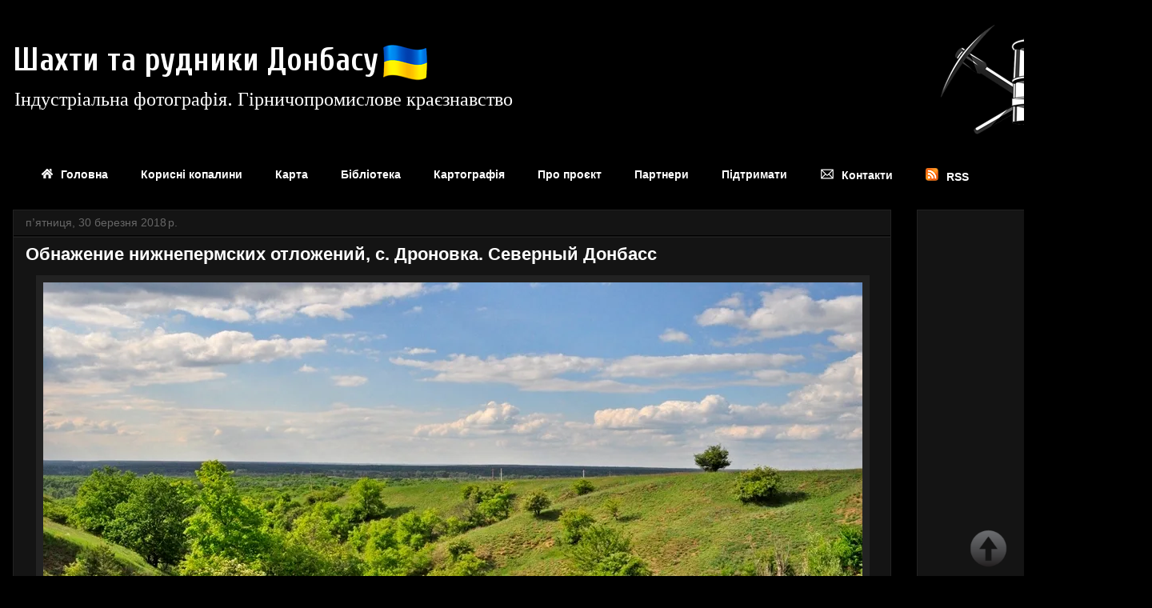

--- FILE ---
content_type: text/html; charset=UTF-8
request_url: https://www.donmining.info/2018/03/
body_size: 46474
content:
<!DOCTYPE html>
<html class='v2' dir='ltr' xmlns='http://www.w3.org/1999/xhtml' xmlns:b='http://www.google.com/2005/gml/b' xmlns:data='http://www.google.com/2005/gml/data' xmlns:expr='http://www.google.com/2005/gml/expr'>
<head>
<link href='https://www.blogger.com/static/v1/widgets/335934321-css_bundle_v2.css' rel='stylesheet' type='text/css'/>
<meta content='100005139968707' property='fb:admins'/>
<meta content='338821679636764' property='fb:app_id'/>
<!-- Google tag (gtag.js) -->
<script async='async' src='https://www.googletagmanager.com/gtag/js?id=G-MDBYCVBC2L'></script>
<script>
  window.dataLayer = window.dataLayer || [];
  function gtag(){dataLayer.push(arguments);}
  gtag('js', new Date());

  gtag('config', 'G-MDBYCVBC2L');
</script>
<!-- Google tag (gtag.js) -->
<meta content='width=1100' name='viewport'/>
<meta content='text/html; charset=UTF-8' http-equiv='Content-Type'/>
<meta content='blogger' name='generator'/>
<link href='https://www.donmining.info/favicon.ico' rel='icon' type='image/x-icon'/>
<link href='https://www.donmining.info/2018/03/' rel='canonical'/>
<link rel="alternate" type="application/atom+xml" title="Шахти та рудники Донбасу - Atom" href="https://www.donmining.info/feeds/posts/default" />
<link rel="alternate" type="application/rss+xml" title="Шахти та рудники Донбасу - RSS" href="https://www.donmining.info/feeds/posts/default?alt=rss" />
<link rel="service.post" type="application/atom+xml" title="Шахти та рудники Донбасу - Atom" href="https://www.blogger.com/feeds/4970183390797429354/posts/default" />
<!--Can't find substitution for tag [blog.ieCssRetrofitLinks]-->
<meta content='Шахти та рудники Донбасу. Індустріальна фотографія. Історія Донбасу' name='description'/>
<meta content='https://www.donmining.info/2018/03/' property='og:url'/>
<meta content='Шахти та рудники Донбасу' property='og:title'/>
<meta content='Шахти та рудники Донбасу. Індустріальна фотографія. Історія Донбасу' property='og:description'/>
<title>Шахти та рудники Донбасу: березня 2018</title>
<style type='text/css'>@font-face{font-family:'Cuprum';font-style:normal;font-weight:700;font-display:swap;src:url(//fonts.gstatic.com/s/cuprum/v29/dg45_pLmvrkcOkBnKsOzXyGWTBcmgwL9VjbYJxYmknQHEMmm.woff2)format('woff2');unicode-range:U+0460-052F,U+1C80-1C8A,U+20B4,U+2DE0-2DFF,U+A640-A69F,U+FE2E-FE2F;}@font-face{font-family:'Cuprum';font-style:normal;font-weight:700;font-display:swap;src:url(//fonts.gstatic.com/s/cuprum/v29/dg45_pLmvrkcOkBnKsOzXyGWTBcmgwL9Vj_YJxYmknQHEMmm.woff2)format('woff2');unicode-range:U+0301,U+0400-045F,U+0490-0491,U+04B0-04B1,U+2116;}@font-face{font-family:'Cuprum';font-style:normal;font-weight:700;font-display:swap;src:url(//fonts.gstatic.com/s/cuprum/v29/dg45_pLmvrkcOkBnKsOzXyGWTBcmgwL9VjTYJxYmknQHEMmm.woff2)format('woff2');unicode-range:U+0102-0103,U+0110-0111,U+0128-0129,U+0168-0169,U+01A0-01A1,U+01AF-01B0,U+0300-0301,U+0303-0304,U+0308-0309,U+0323,U+0329,U+1EA0-1EF9,U+20AB;}@font-face{font-family:'Cuprum';font-style:normal;font-weight:700;font-display:swap;src:url(//fonts.gstatic.com/s/cuprum/v29/dg45_pLmvrkcOkBnKsOzXyGWTBcmgwL9VjXYJxYmknQHEMmm.woff2)format('woff2');unicode-range:U+0100-02BA,U+02BD-02C5,U+02C7-02CC,U+02CE-02D7,U+02DD-02FF,U+0304,U+0308,U+0329,U+1D00-1DBF,U+1E00-1E9F,U+1EF2-1EFF,U+2020,U+20A0-20AB,U+20AD-20C0,U+2113,U+2C60-2C7F,U+A720-A7FF;}@font-face{font-family:'Cuprum';font-style:normal;font-weight:700;font-display:swap;src:url(//fonts.gstatic.com/s/cuprum/v29/dg45_pLmvrkcOkBnKsOzXyGWTBcmgwL9VjvYJxYmknQHEA.woff2)format('woff2');unicode-range:U+0000-00FF,U+0131,U+0152-0153,U+02BB-02BC,U+02C6,U+02DA,U+02DC,U+0304,U+0308,U+0329,U+2000-206F,U+20AC,U+2122,U+2191,U+2193,U+2212,U+2215,U+FEFF,U+FFFD;}@font-face{font-family:'Droid Serif';font-style:normal;font-weight:400;font-display:swap;src:url(//fonts.gstatic.com/s/droidserif/v20/tDbI2oqRg1oM3QBjjcaDkOr9rAXWGQyH.woff2)format('woff2');unicode-range:U+0000-00FF,U+0131,U+0152-0153,U+02BB-02BC,U+02C6,U+02DA,U+02DC,U+0304,U+0308,U+0329,U+2000-206F,U+20AC,U+2122,U+2191,U+2193,U+2212,U+2215,U+FEFF,U+FFFD;}</style>
<style id='page-skin-1' type='text/css'><!--
/*
-----------------------------------------------
Blogger Template Style
Name:     Awesome Inc.
Designer: Tina Chen
URL:      tinachen.org
----------------------------------------------- */
/* Variable definitions
====================
<Variable name="keycolor" description="Main Color" type="color" default="#ffffff"/>
<Group description="Page" selector="body">
<Variable name="body.font" description="Font" type="font"
default="normal normal 13px Arial, Tahoma, Helvetica, FreeSans, sans-serif"/>
<Variable name="body.background.color" description="Background Color" type="color" default="#000000"/>
<Variable name="body.text.color" description="Text Color" type="color" default="#ffffff"/>
</Group>
<Group description="Links" selector=".main-inner">
<Variable name="link.color" description="Link Color" type="color" default="#888888"/>
<Variable name="link.visited.color" description="Visited Color" type="color" default="#444444"/>
<Variable name="link.hover.color" description="Hover Color" type="color" default="#cccccc"/>
</Group>
<Group description="Blog Title" selector=".header h1">
<Variable name="header.font" description="Title Font" type="font"
default="normal bold 40px Arial, Tahoma, Helvetica, FreeSans, sans-serif"/>
<Variable name="header.text.color" description="Title Color" type="color" default="#ffffff" />
<Variable name="header.background.color" description="Header Background" type="color" default="transparent" />
</Group>
<Group description="Blog Description" selector=".header .description">
<Variable name="description.font" description="Font" type="font"
default="normal normal 14px Arial, Tahoma, Helvetica, FreeSans, sans-serif"/>
<Variable name="description.text.color" description="Text Color" type="color"
default="#ffffff" />
</Group>
<Group description="Tabs Text" selector=".tabs-inner .widget li a">
<Variable name="tabs.font" description="Font" type="font"
default="normal bold 14px Arial, Tahoma, Helvetica, FreeSans, sans-serif"/>
<Variable name="tabs.text.color" description="Text Color" type="color" default="#ffffff"/>
<Variable name="tabs.selected.text.color" description="Selected Color" type="color" default="#ffffff"/>
</Group>
<Group description="Tabs Background" selector=".tabs-outer .PageList">
<Variable name="tabs.background.color" description="Background Color" type="color" default="#141414"/>
<Variable name="tabs.selected.background.color" description="Selected Color" type="color" default="#444444"/>
<Variable name="tabs.border.color" description="Border Color" type="color" default="#222222"/>
</Group>
<Group description="Date Header" selector=".main-inner .widget h2.date-header, .main-inner .widget h2.date-header span">
<Variable name="date.font" description="Font" type="font"
default="normal normal 14px Arial, Tahoma, Helvetica, FreeSans, sans-serif"/>
<Variable name="date.text.color" description="Text Color" type="color" default="#666666"/>
<Variable name="date.border.color" description="Border Color" type="color" default="#222222"/>
</Group>
<Group description="Post Title" selector="h3.post-title, h4, h3.post-title a">
<Variable name="post.title.font" description="Font" type="font"
default="normal bold 22px Arial, Tahoma, Helvetica, FreeSans, sans-serif"/>
<Variable name="post.title.text.color" description="Text Color" type="color" default="#ffffff"/>
</Group>
<Group description="Post Background" selector=".post">
<Variable name="post.background.color" description="Background Color" type="color" default="#141414" />
<Variable name="post.border.color" description="Border Color" type="color" default="#222222" />
<Variable name="post.border.bevel.color" description="Bevel Color" type="color" default="#222222"/>
</Group>
<Group description="Gadget Title" selector="h2">
<Variable name="widget.title.font" description="Font" type="font"
default="normal bold 14px Arial, Tahoma, Helvetica, FreeSans, sans-serif"/>
<Variable name="widget.title.text.color" description="Text Color" type="color" default="#ffffff"/>
</Group>
<Group description="Gadget Text" selector=".sidebar .widget">
<Variable name="widget.font" description="Font" type="font"
default="normal normal 14px Arial, Tahoma, Helvetica, FreeSans, sans-serif"/>
<Variable name="widget.text.color" description="Text Color" type="color" default="#ffffff"/>
<Variable name="widget.alternate.text.color" description="Alternate Color" type="color" default="#666666"/>
</Group>
<Group description="Gadget Links" selector=".sidebar .widget">
<Variable name="widget.link.color" description="Link Color" type="color" default="#cccccc"/>
<Variable name="widget.link.visited.color" description="Visited Color" type="color" default="#cccccc"/>
<Variable name="widget.link.hover.color" description="Hover Color" type="color" default="#ffffff"/>
</Group>
<Group description="Gadget Background" selector=".sidebar .widget">
<Variable name="widget.background.color" description="Background Color" type="color" default="#141414"/>
<Variable name="widget.border.color" description="Border Color" type="color" default="#222222"/>
<Variable name="widget.border.bevel.color" description="Bevel Color" type="color" default="#000000"/>
</Group>
<Group description="Sidebar Background" selector=".column-left-inner .column-right-inner">
<Variable name="widget.outer.background.color" description="Background Color" type="color" default="transparent" />
</Group>
<Group description="Images" selector=".main-inner">
<Variable name="image.background.color" description="Background Color" type="color" default="transparent"/>
<Variable name="image.border.color" description="Border Color" type="color" default="transparent"/>
</Group>
<Group description="Feed" selector=".blog-feeds">
<Variable name="feed.text.color" description="Text Color" type="color" default="#ffffff"/>
</Group>
<Group description="Feed Links" selector=".blog-feeds">
<Variable name="feed.link.color" description="Link Color" type="color" default="#cccccc"/>
<Variable name="feed.link.visited.color" description="Visited Color" type="color" default="#cccccc"/>
<Variable name="feed.link.hover.color" description="Hover Color" type="color" default="#ffffff"/>
</Group>
<Group description="Pager" selector=".blog-pager">
<Variable name="pager.background.color" description="Background Color" type="color" default="#141414" />
</Group>
<Group description="Footer" selector=".footer-outer">
<Variable name="footer.background.color" description="Background Color" type="color" default="#141414" />
<Variable name="footer.text.color" description="Text Color" type="color" default="#ffffff" />
</Group>
<Variable name="title.shadow.spread" description="Title Shadow" type="length" default="-1px"/>
<Variable name="body.background" description="Body Background" type="background"
color="#000000"
default="$(color) none repeat scroll top left"/>
<Variable name="body.background.gradient.cap" description="Body Gradient Cap" type="url"
default="none"/>
<Variable name="body.background.size" description="Body Background Size" type="string" default="auto"/>
<Variable name="tabs.background.gradient" description="Tabs Background Gradient" type="url"
default="none"/>
<Variable name="header.background.gradient" description="Header Background Gradient" type="url" default="none" />
<Variable name="header.padding.top" description="Header Top Padding" type="length" default="22px" />
<Variable name="header.margin.top" description="Header Top Margin" type="length" default="0" />
<Variable name="header.margin.bottom" description="Header Bottom Margin" type="length" default="0" />
<Variable name="widget.padding.top" description="Widget Padding Top" type="length" default="8px" />
<Variable name="widget.padding.side" description="Widget Padding Side" type="length" default="15px" />
<Variable name="widget.outer.margin.top" description="Widget Top Margin" type="length" default="0" />
<Variable name="widget.outer.background.gradient" description="Gradient" type="url" default="none" />
<Variable name="widget.border.radius" description="Gadget Border Radius" type="length" default="0" />
<Variable name="outer.shadow.spread" description="Outer Shadow Size" type="length" default="0" />
<Variable name="date.header.border.radius.top" description="Date Header Border Radius Top" type="length" default="0" />
<Variable name="date.header.position" description="Date Header Position" type="length" default="15px" />
<Variable name="date.space" description="Date Space" type="length" default="30px" />
<Variable name="date.position" description="Date Float" type="string" default="static" />
<Variable name="date.padding.bottom" description="Date Padding Bottom" type="length" default="0" />
<Variable name="date.border.size" description="Date Border Size" type="length" default="0" />
<Variable name="date.background" description="Date Background" type="background" color="transparent"
default="$(color) none no-repeat scroll top left" />
<Variable name="date.first.border.radius.top" description="Date First top radius" type="length" default="0" />
<Variable name="date.last.space.bottom" description="Date Last Space Bottom" type="length"
default="20px" />
<Variable name="date.last.border.radius.bottom" description="Date Last bottom radius" type="length" default="0" />
<Variable name="post.first.padding.top" description="First Post Padding Top" type="length" default="0" />
<Variable name="image.shadow.spread" description="Image Shadow Size" type="length" default="0"/>
<Variable name="image.border.radius" description="Image Border Radius" type="length" default="0"/>
<Variable name="separator.outdent" description="Separator Outdent" type="length" default="15px" />
<Variable name="title.separator.border.size" description="Widget Title Border Size" type="length" default="1px" />
<Variable name="list.separator.border.size" description="List Separator Border Size" type="length" default="1px" />
<Variable name="shadow.spread" description="Shadow Size" type="length" default="0"/>
<Variable name="startSide" description="Side where text starts in blog language" type="automatic" default="left"/>
<Variable name="endSide" description="Side where text ends in blog language" type="automatic" default="right"/>
<Variable name="date.side" description="Side where date header is placed" type="string" default="right"/>
<Variable name="pager.border.radius.top" description="Pager Border Top Radius" type="length" default="0" />
<Variable name="pager.space.top" description="Pager Top Space" type="length" default="1em" />
<Variable name="footer.background.gradient" description="Background Gradient" type="url" default="none" />
<Variable name="mobile.background.size" description="Mobile Background Size" type="string"
default="auto"/>
<Variable name="mobile.background.overlay" description="Mobile Background Overlay" type="string"
default="transparent none repeat scroll top left"/>
<Variable name="mobile.button.color" description="Mobile Button Color" type="color" default="#ffffff" />
*/
/* Content
----------------------------------------------- */
#navbar-iframe{opacity:0.0;filter:alpha(Opacity=0)}
#navbar-iframe:hover{opacity:1.0;filter:alpha(Opacity=100, FinishedOpacity=100)}
body {
font: normal normal 13px Arial, Tahoma, Helvetica, FreeSans, sans-serif;
color: #ffffff;
background: #000000 url(//2.bp.blogspot.com/--ctLf0Q4igQ/V71OggdYJBI/AAAAAAAAMVQ/YyIJok73O00s48154xahHNShz_ZCutrogCK4B/s0/black_background.gif) repeat scroll top left;
}
html body .content-outer {
min-width: 0;
max-width: 100%;
width: 100%;
}
a:link {
text-decoration: none;
color: #cccccc;
}
a:visited {
text-decoration: none;
color: #cccccc;
}
a:hover {
text-decoration: underline;
color: #ffffff;
}
.body-fauxcolumn-outer .cap-top {
position: absolute;
z-index: 1;
height: 276px;
width: 100%;
background: transparent none repeat-x scroll top left;
_background-image: none;
}
/* Columns
----------------------------------------------- */
.content-inner {
padding: 0;
}
.header-inner .section {
margin: 0 16px;
}
.tabs-inner .section {
margin: 0 16px;
}
.main-inner {
padding-top: 30px;
}
.main-inner .column-center-inner,
.main-inner .column-left-inner,
.main-inner .column-right-inner {
padding: 0 5px;
}
*+html body .main-inner .column-center-inner {
margin-top: -30px;
}
#layout .main-inner .column-center-inner {
margin-top: 0;
}
/* Header
----------------------------------------------- */
.header-outer {
margin: 0 0 0 0;
background: transparent none repeat scroll 0 0;
}
.Header h1 {
font: normal bold 40px Cuprum;
color: #ffffff;
text-shadow: 0 0 -1px #000000;
}
.Header h1 a {
color: #ffffff;
}
.Header .description {
font: normal normal 24px Droid Serif;
color: #ffffff;
}
.header-inner .Header .titlewrapper,
.header-inner .Header .descriptionwrapper {
padding-left: 0;
padding-right: 0;
margin-bottom: 0;
}
.header-inner .Header .titlewrapper {
padding-top: 22px;
}
/* Tabs
----------------------------------------------- */
.tabs-outer {
overflow: hidden;
position: relative;
background: transparent none repeat scroll 0 0;
}
#layout .tabs-outer {
overflow: visible;
}
.tabs-cap-top, .tabs-cap-bottom {
position: absolute;
width: 100%;
border-top: 1px solid transparent;
}
.tabs-cap-bottom {
bottom: 0;
}
.tabs-inner .widget li a {
display: inline-block;
margin: 0;
padding: .6em 1.5em;
font: normal bold 14px Arial, Tahoma, Helvetica, FreeSans, sans-serif;
color: #ffffff;
border-top: 1px solid transparent;
border-bottom: 1px solid transparent;
border-left: 1px solid transparent;
height: 16px;
line-height: 16px;
}
.tabs-inner .widget li:last-child a {
border-right: 1px solid transparent;
}
.tabs-inner .widget li.selected a, .tabs-inner .widget li a:hover {
background: transparent none repeat-x scroll 0 -100px;
color: #ffffff;
}
/* Headings
----------------------------------------------- */
h2 {
font: normal bold 14px Arial, Tahoma, Helvetica, FreeSans, sans-serif;
color: #ffffff;
}
/* Widgets
----------------------------------------------- */
.main-inner .section {
margin: 0 27px;
padding: 0;
}
.main-inner .column-left-outer,
.main-inner .column-right-outer {
margin-top: 0;
}
#layout .main-inner .column-left-outer,
#layout .main-inner .column-right-outer {
margin-top: 0;
}
.main-inner .column-left-inner,
.main-inner .column-right-inner {
background: transparent none repeat 0 0;
-moz-box-shadow: 0 0 0 rgba(0, 0, 0, .2);
-webkit-box-shadow: 0 0 0 rgba(0, 0, 0, .2);
-goog-ms-box-shadow: 0 0 0 rgba(0, 0, 0, .2);
box-shadow: 0 0 0 rgba(0, 0, 0, .2);
-moz-border-radius: 0;
-webkit-border-radius: 0;
-goog-ms-border-radius: 0;
border-radius: 0;
}
#layout .main-inner .column-left-inner,
#layout .main-inner .column-right-inner {
margin-top: 0;
}
.sidebar .widget {
font: normal normal 14px Arial, Tahoma, Helvetica, FreeSans, sans-serif;
color: #ffffff;
}
.sidebar .widget a:link {
color: #888888;
}
.sidebar .widget a:visited {
color: #444444;
}
.sidebar .widget a:hover {
color: #cccccc;
}
.sidebar .widget h2 {
text-shadow: 0 0 -1px #000000;
}
.main-inner .widget {
background-color: #141414;
border: 1px solid #222222;
padding: 0 15px 15px;
margin: 20px -16px;
-moz-box-shadow: 0 0 0 rgba(0, 0, 0, .2);
-webkit-box-shadow: 0 0 0 rgba(0, 0, 0, .2);
-goog-ms-box-shadow: 0 0 0 rgba(0, 0, 0, .2);
box-shadow: 0 0 0 rgba(0, 0, 0, .2);
-moz-border-radius: 0;
-webkit-border-radius: 0;
-goog-ms-border-radius: 0;
border-radius: 0;
}
.main-inner .widget h2 {
margin: 0 -15px;
padding: .6em 15px .5em;
border-bottom: 1px solid #000000;
}
.footer-inner .widget h2 {
padding: 0 0 .4em;
border-bottom: 1px solid #000000;
}
.main-inner .widget h2 + div, .footer-inner .widget h2 + div {
border-top: 1px solid #222222;
padding-top: 8px;
}
.main-inner .widget .widget-content {
margin: 0 -15px;
padding: 7px 15px 0;
}
.main-inner .widget ul, .main-inner .widget #ArchiveList ul.flat {
margin: -8px -15px 0;
padding: 0;
list-style: none;
}
.main-inner .widget #ArchiveList {
margin: -8px 0 0;
}
.main-inner .widget ul li, .main-inner .widget #ArchiveList ul.flat li {
padding: .5em 15px;
text-indent: 0;
color: #666666;
border-top: 1px solid #222222;
border-bottom: 1px solid #000000;
}
.main-inner .widget #ArchiveList ul li {
padding-top: .25em;
padding-bottom: .25em;
}
.main-inner .widget ul li:first-child, .main-inner .widget #ArchiveList ul.flat li:first-child {
border-top: none;
}
.main-inner .widget ul li:last-child, .main-inner .widget #ArchiveList ul.flat li:last-child {
border-bottom: none;
}
.post-body {
position: relative;
}
.main-inner .widget .post-body ul {
padding: 0 2.5em;
margin: .5em 0;
list-style: disc;
}
.main-inner .widget .post-body ul li {
padding: 0.25em 0;
margin-bottom: .25em;
color: #ffffff;
border: none;
}
.footer-inner .widget ul {
padding: 0;
list-style: none;
}
.widget .zippy {
color: #666666;
}
/* Posts
----------------------------------------------- */
body .main-inner .Blog {
padding: 0;
margin-bottom: 1em;
background-color: transparent;
border: none;
-moz-box-shadow: 0 0 0 rgba(0, 0, 0, 0);
-webkit-box-shadow: 0 0 0 rgba(0, 0, 0, 0);
-goog-ms-box-shadow: 0 0 0 rgba(0, 0, 0, 0);
box-shadow: 0 0 0 rgba(0, 0, 0, 0);
}
.main-inner .section:last-child .Blog:last-child {
padding: 0;
margin-bottom: 1em;
}
.main-inner .widget h2.date-header {
margin: 0 -15px 1px;
padding: 0 0 0 0;
font: normal normal 14px Arial, Tahoma, Helvetica, FreeSans, sans-serif;
color: #666666;
background: transparent none no-repeat scroll top left;
border-top: 0 solid #222222;
border-bottom: 1px solid #000000;
-moz-border-radius-topleft: 0;
-moz-border-radius-topright: 0;
-webkit-border-top-left-radius: 0;
-webkit-border-top-right-radius: 0;
border-top-left-radius: 0;
border-top-right-radius: 0;
position: static;
bottom: 100%;
right: 15px;
text-shadow: 0 0 -1px #000000;
}
.main-inner .widget h2.date-header span {
font: normal normal 14px Arial, Tahoma, Helvetica, FreeSans, sans-serif;
display: block;
padding: .5em 15px;
border-left: 0 solid #222222;
border-right: 0 solid #222222;
}
.date-outer {
position: relative;
margin: 30px 0 20px;
padding: 0 15px;
background-color: #141414;
border: 1px solid #222222;
-moz-box-shadow: 0 0 0 rgba(0, 0, 0, .2);
-webkit-box-shadow: 0 0 0 rgba(0, 0, 0, .2);
-goog-ms-box-shadow: 0 0 0 rgba(0, 0, 0, .2);
box-shadow: 0 0 0 rgba(0, 0, 0, .2);
-moz-border-radius: 0;
-webkit-border-radius: 0;
-goog-ms-border-radius: 0;
border-radius: 0;
}
.date-outer:first-child {
margin-top: 0;
}
.date-outer:last-child {
margin-bottom: 20px;
-moz-border-radius-bottomleft: 0;
-moz-border-radius-bottomright: 0;
-webkit-border-bottom-left-radius: 0;
-webkit-border-bottom-right-radius: 0;
-goog-ms-border-bottom-left-radius: 0;
-goog-ms-border-bottom-right-radius: 0;
border-bottom-left-radius: 0;
border-bottom-right-radius: 0;
}
.date-posts {
margin: 0 -15px;
padding: 0 15px;
clear: both;
}
.post-outer, .inline-ad {
border-top: 1px solid #222222;
margin: 0 -15px;
padding: 15px 15px;
}
.post-outer {
padding-bottom: 10px;
}
.post-outer:first-child {
padding-top: 0;
border-top: none;
}
.post-outer:last-child, .inline-ad:last-child {
border-bottom: none;
}
.post-body {
position: relative;
}
.post-body img {
padding: 8px;
background: #222222;
border: 1px solid rgba(0, 0, 0, 0);
-moz-box-shadow: 0 0 0 rgba(0, 0, 0, .2);
-webkit-box-shadow: 0 0 0 rgba(0, 0, 0, .2);
box-shadow: 0 0 0 rgba(0, 0, 0, .2);
-moz-border-radius: 0;
-webkit-border-radius: 0;
border-radius: 0;
}
h3.post-title, h4 {
font: normal bold 22px Arial, Tahoma, Helvetica, FreeSans, sans-serif;
color: #ffffff;
}
h3.post-title a {
font: normal bold 22px Arial, Tahoma, Helvetica, FreeSans, sans-serif;
color: #ffffff;
}
h3.post-title a:hover {
color: #ffffff;
text-decoration: underline;
}
.post-header {
margin: 0 0 1em;
}
.post-body {
line-height: 1.4;
}
.post-outer h2 {
color: #ffffff;
}
.post-footer {
margin: 1.5em 0 0;
}
#blog-pager {
padding: 15px;
font-size: 120%;
background-color: #141414;
border: 1px solid #222222;
-moz-box-shadow: 0 0 0 rgba(0, 0, 0, .2);
-webkit-box-shadow: 0 0 0 rgba(0, 0, 0, .2);
-goog-ms-box-shadow: 0 0 0 rgba(0, 0, 0, .2);
box-shadow: 0 0 0 rgba(0, 0, 0, .2);
-moz-border-radius: 0;
-webkit-border-radius: 0;
-goog-ms-border-radius: 0;
border-radius: 0;
-moz-border-radius-topleft: 0;
-moz-border-radius-topright: 0;
-webkit-border-top-left-radius: 0;
-webkit-border-top-right-radius: 0;
-goog-ms-border-top-left-radius: 0;
-goog-ms-border-top-right-radius: 0;
border-top-left-radius: 0;
border-top-right-radius-topright: 0;
margin-top: 1em;
}
.blog-feeds, .post-feeds {
margin: 1em 0;
text-align: center;
color: #ffffff;
}
.blog-feeds a, .post-feeds a {
color: #888888;
}
.blog-feeds a:visited, .post-feeds a:visited {
color: #444444;
}
.blog-feeds a:hover, .post-feeds a:hover {
color: #cccccc;
}
.post-outer .comments {
margin-top: 2em;
}
/* Comments
----------------------------------------------- */
#comment-img {
max-width: 100%;
max-height: 500px;
}
.comments .comments-content .icon.blog-author {
background-repeat: no-repeat;
background-image: url([data-uri]);
}
.comments .comments-content .loadmore a {
border-top: 1px solid transparent;
border-bottom: 1px solid transparent;
}
.comments .continue {
border-top: 2px solid transparent;
}
/* Footer
----------------------------------------------- */
.footer-outer {
margin: -0 0 -1px;
padding: 0 0 0;
color: #ffffff;
overflow: hidden;
}
.footer-fauxborder-left {
border-top: 1px solid #222222;
background: #141414 none repeat scroll 0 0;
-moz-box-shadow: 0 0 0 rgba(0, 0, 0, .2);
-webkit-box-shadow: 0 0 0 rgba(0, 0, 0, .2);
-goog-ms-box-shadow: 0 0 0 rgba(0, 0, 0, .2);
box-shadow: 0 0 0 rgba(0, 0, 0, .2);
margin: 0 -0;
}
/* Mobile
----------------------------------------------- */
body.mobile {
background-size: auto;
}
.mobile .body-fauxcolumn-outer {
background: transparent none repeat scroll top left;
}
*+html body.mobile .main-inner .column-center-inner {
margin-top: 0;
}
.mobile .main-inner .widget {
padding: 0 0 15px;
}
.mobile .main-inner .widget h2 + div,
.mobile .footer-inner .widget h2 + div {
border-top: none;
padding-top: 0;
}
.mobile .footer-inner .widget h2 {
padding: 0.5em 0;
border-bottom: none;
}
.mobile .main-inner .widget .widget-content {
margin: 0;
padding: 7px 0 0;
}
.mobile .main-inner .widget ul,
.mobile .main-inner .widget #ArchiveList ul.flat {
margin: 0 -15px 0;
}
.mobile .main-inner .widget h2.date-header {
right: 0;
}
.mobile .date-header span {
padding: 0.4em 0;
}
.mobile .date-outer:first-child {
margin-bottom: 0;
border: 1px solid #222222;
-moz-border-radius-topleft: 0;
-moz-border-radius-topright: 0;
-webkit-border-top-left-radius: 0;
-webkit-border-top-right-radius: 0;
-goog-ms-border-top-left-radius: 0;
-goog-ms-border-top-right-radius: 0;
border-top-left-radius: 0;
border-top-right-radius: 0;
}
.mobile .date-outer {
border-color: #222222;
border-width: 0 1px 1px;
}
.mobile .date-outer:last-child {
margin-bottom: 0;
}
.mobile .main-inner {
padding: 0;
}
.mobile .header-inner .section {
margin: 0;
}
.mobile .post-outer, .mobile .inline-ad {
padding: 5px 0;
}
.mobile .tabs-inner .section {
margin: 0 10px;
}
.mobile .main-inner .widget h2 {
margin: 0;
padding: 0;
}
.mobile .main-inner .widget h2.date-header span {
padding: 0;
}
.mobile .main-inner .widget .widget-content {
margin: 0;
padding: 7px 0 0;
}
.mobile #blog-pager {
border: 1px solid transparent;
background: #141414 none repeat scroll 0 0;
}
.mobile .main-inner .column-left-inner,
.mobile .main-inner .column-right-inner {
background: transparent none repeat 0 0;
-moz-box-shadow: none;
-webkit-box-shadow: none;
-goog-ms-box-shadow: none;
box-shadow: none;
}
.mobile .date-posts {
margin: 0;
padding: 0;
}
.mobile .footer-fauxborder-left {
margin: 0;
border-top: inherit;
}
.mobile .main-inner .section:last-child .Blog:last-child {
margin-bottom: 0;
}
.mobile-index-contents {
color: #ffffff;
}
.mobile .mobile-link-button {
background: #cccccc none repeat scroll 0 0;
}
.mobile-link-button a:link, .mobile-link-button a:visited {
color: #ffffff;
}
.mobile .tabs-inner .PageList .widget-content {
background: transparent;
border-top: 1px solid;
border-color: transparent;
color: #ffffff;
}
.mobile .tabs-inner .PageList .widget-content .pagelist-arrow {
border-left: 1px solid transparent;
}
/*кнопки соцсетей*/
.social {display: inline-block;}
.social a {
display: block;
width: 43px;
height: 43px;
margin: 0 5px 5px 0;
text-align: center;
color: #000;
background: #fff;
border: 0px solid #ccc;
border-radius: 25px;
box-shadow: 0 2px 4px rgba(0,0,0,0.15), inset 0 0 50px rgba(0,0,0,0.1);
}
.social a:hover {color: #fff;}
.social svg {
margin-top: 6px;
width: 30px;
height: 30px;
}
.facebook a:hover {background: #1B74E4;}
.instagram a:hover {background: radial-gradient(circle farthest-corner at 35% 90%, #fec564, transparent 50%), radial-gradient(circle farthest-corner at 0 140%, #fec564, transparent 50%), radial-gradient(ellipse farthest-corner at 0 -25%, #5258cf, transparent 50%), radial-gradient(ellipse farthest-corner at 20% -50%, #5258cf, transparent 50%), radial-gradient(ellipse farthest-corner at 100% 0, #893dc2, transparent 50%), radial-gradient(ellipse farthest-corner at 60% -20%, #893dc2, transparent 50%), radial-gradient(ellipse farthest-corner at 100% 100%, #d9317a, transparent), linear-gradient(#6559ca, #bc318f 30%, #e33f5f 50%, #f77638 70%, #fec66d 100%);
}
.youtube a:hover {background: #FF0000;}
/*кнопки соцсетей*/]]
/*Форма обратной связи*/
#contactf {
font-size: 12px;
font-family: "Verdana";
background-color:#141414;
text-align: left;
font-weight: bold;
padding: 3px 10px 3px 10px;
color: #FFFFFF;
border: 3px solid rgb(190, 190, 190);
text-shadow: none;
box-shadow: none;
margin: 15px 3px;
text-transform: none;
line-height: 2;
}
#ContactForm1{ display:none!important;}
.contact-form-name, .contact-form-email, .contact-form-email-message {
max-width: 50%;
width: 100%;
height: 30px;
font-weight:bold;
}
.contact-form-email:hover, .contact-form-name:hover{
border: 1px solid #bebebe;
box-shadow: 0 1px 2px rgba(5, 95, 255, .1);
padding: 5px 15px 5px 28px;
height: 30px;
}
.contact-form-email-message:hover {
border: 1px solid #bebebe;
box-shadow: 0 1px 2px rgba(5, 95, 255, .1);
padding: 10px;
}
.contact-form-button:hover {
text-decoration: none;
}
.contact-form-button:active {
position: relative;
top: 1px;
}
.contact-form-email-message {
background: #FFF;
background-color: #FFF;
border: 1px solid #ddd;
box-sizing: border-box;
display: inline-block;
font-family: arial;
padding: 10px;
vertical-align: top;
max-width: 75%!important;
width: 70%!important;
height: 150px;
border-radius: 4px;
text-align: justify;
max-height: 300px;
}
.contact-form-name {
background: #FFF url (https://blogger.googleusercontent.com/img/b/R29vZ2xl/AVvXsEjQtbD0nTI3Hy49VPa0sQ6Q8RVjB4vkhx72nEFkQxBbKduJN6dyUHBQ7aoKQDMxFf259OAu0HTl1cTSxJeE5uSI4ogwtLYDOV7PKRa7IUb22QQvtG3YnRut5JTdn3sYO7fgpqcPvclitqEs/s320/name.png) no-repeat 7px 6px;
padding: 5px 15px 5px 28px;
width: 100%;
max-width: 75%px;
}
.contact-form-email {
background: #FFF url(https://blogger.googleusercontent.com/img/b/R29vZ2xl/AVvXsEgqDGlw6rkIINrvFZSwTy7BlNNOqh2Zvz5UbL0cCV_2278Ya7l3kNlB1AKaZaeefMEgrL4LOpRjhFDYHvI0Xy_D9weiNIsYbrIptEK8XyIU8AeNcswTzii3LT1zVSyewJ6xWNRS_9YW4_dx/s320/email.png) no-repeat 7px 8px;
padding: 5px 15px 5px 28px;
width: 100%;
max-width: 75%px;
}
@media screen and (-webkit-min-device-pixel-ratio:0) {
.contact-form-name {
background: #FFF url(https://blogger.googleusercontent.com/img/b/R29vZ2xl/AVvXsEjQtbD0nTI3Hy49VPa0sQ6Q8RVjB4vkhx72nEFkQxBbKduJN6dyUHBQ7aoKQDMxFf259OAu0HTl1cTSxJeE5uSI4ogwtLYDOV7PKRa7IUb22QQvtG3YnRut5JTdn3sYO7fgpqcPvclitqEs/s320/name.png) no-repeat 7px 6px;
padding: 15px 15px 15px 28px;
}
.contact-form-email {
background: #FFF url(https://blogger.googleusercontent.com/img/b/R29vZ2xl/AVvXsEgqDGlw6rkIINrvFZSwTy7BlNNOqh2Zvz5UbL0cCV_2278Ya7l3kNlB1AKaZaeefMEgrL4LOpRjhFDYHvI0Xy_D9weiNIsYbrIptEK8XyIU8AeNcswTzii3LT1zVSyewJ6xWNRS_9YW4_dx/s320/email.png) no-repeat 7px 8px;
padding: 15px 15px 15px 28px;
}
.contact-form-email:hover, .contact-form-name:hover{
padding: 15px 15px 15px 28px;
}
.contact-form-button {
height: 28px;
}
label {
cursor:pointer;
}
}
/*Форма обратной связи - конец*/
--></style>
<style id='template-skin-1' type='text/css'><!--
body {
min-width: 1440px;
}
.content-outer, .content-fauxcolumn-outer, .region-inner {
min-width: 1440px;
max-width: 1440px;
_width: 1440px;
}
.main-inner .columns {
padding-left: 0;
padding-right: 310px;
}
.main-inner .fauxcolumn-center-outer {
left: 0;
right: 310px;
/* IE6 does not respect left and right together */
_width: expression(this.parentNode.offsetWidth -
parseInt("0") -
parseInt("310px") + 'px');
}
.main-inner .fauxcolumn-left-outer {
width: 0;
}
.main-inner .fauxcolumn-right-outer {
width: 310px;
}
.main-inner .column-left-outer {
width: 0;
right: 100%;
margin-left: -0;
}
.main-inner .column-right-outer {
width: 310px;
margin-right: -310px;
}
#layout {
min-width: 0;
}
#layout .content-outer {
min-width: 0;
width: 800px;
}
#layout .region-inner {
min-width: 0;
width: auto;
}
--></style>
<script src="//code.jquery.com/jquery.min.js" type="text/javascript"></script>
<script async='async' src='//pagead2.googlesyndication.com/pagead/js/adsbygoogle.js'></script>
<script>
  (adsbygoogle = window.adsbygoogle || []).push({
    google_ad_client: "ca-pub-1853612266015005",
    enable_page_level_ads: true
  });
</script>
<style type='text/css'>
.related-posts-container{margin:20px 5px;}.related-posts-container h4{font:20px 'Open Sans', sans-serif;margin-bottom:20px;}.related-posts-container ul,.related-posts-container ul li{list-style: none;margin: 0;padding: 0;}.related-posts-container ul li a{text-transform:none !important;font:Arial 13px 'Open Sans', sans-serif;outline: 0;}.related-snippets{margin-top:5px;font:italic 12px 'Open Sans', sans-serif;}.related-posts-1 li{list-style:inside none disc !important;}.related-posts-1 li,.related-posts-2 li{border-top:1px solid rgba(0,0,0,0.04);padding:0.0em 0 !important;}.related-posts-1 li:first-child,.related-posts-2 li:first-child{border-top:medium none;}li.related-post-item{margin:0 0.5% 0.5% 0 !important;width:21.8%;float:left;list-style:none;position:relative;}li.related-post-item:last-child{margin:0 0 0 !important;}.related-thumb-large{width:100%;height:auto;border:none;margin: 10px auto 10px;padding:0 !important;}.related-posts-8 li .related-title,.related-posts-9 li .related-title,.related-posts-9 li .related-snippets{padding-left:100px;}.related-posts-8 li:nth-child(even),.related-posts-9 li:nth-child(even){margin:0 0 4% !important;}.related-posts-8 li,.related-posts-9 li{background-color:#ffffff;box-shadow:0 0 4px rgba(180, 180, 180, 0.55);width:42% !important;float:left;margin:0 4% 4% 0 !important;padding:3% !important;}.related-thumb{float:left;height:64px;margin-right:10px;object-fit:cover;width:64px;}.related-posts-6 li,.related-posts-6 a{line-height:0 !important;}.related-posts-6 .related-thumb-large{margin-bottom:0;}.related-posts-7 li.related-post-item{margin:0 !important;width:25% !important;}.related-wrapper{position:absolute;left:0px;right:0;top:0px;bottom:0;margin:0 auto;z-index:4;background:rgba(77,77,77,0.2);}.related-wrapper-inner{position:relative;height:100%;z-index:99;width:100%;display:table;vertical-align:middle;text-align:center;-moz-box-sizing:border-box;-webkit-box-sizing:border-box;box-sizing:border-box;}.related-wrapper .related-title{vertical-align:middle;display:table-cell;color:#ffffff;font:bold 16px 'Open Sans', sans-serif;padding:0 20px;}.related-date{margin-top:5px;font:italic 11px 'Open Sans', sans-serif;color:#999999;}
</style>
<link href='https://www.blogger.com/dyn-css/authorization.css?targetBlogID=4970183390797429354&amp;zx=7dcaf8a4-ac2e-49ee-b4b8-8dd27f765060' media='none' onload='if(media!=&#39;all&#39;)media=&#39;all&#39;' rel='stylesheet'/><noscript><link href='https://www.blogger.com/dyn-css/authorization.css?targetBlogID=4970183390797429354&amp;zx=7dcaf8a4-ac2e-49ee-b4b8-8dd27f765060' rel='stylesheet'/></noscript>
<meta name='google-adsense-platform-account' content='ca-host-pub-1556223355139109'/>
<meta name='google-adsense-platform-domain' content='blogspot.com'/>

<!-- data-ad-client=ca-pub-1853612266015005 -->

</head>
<body class='loading'>
<div align='right'><span class='item-control blog-admin'>
<h2>Admin Control Panel&#160;</h2>&#160; 
<a href='https://www.blogger.com/blog/posts/4970183390797429354'>Записи</a> &#8226;
<a href='https://www.blogger.com/blog/pages/4970183390797429354'>Сторінки</a> &#8226;  
<a href='https://www.blogger.com/blog/settings/4970183390797429354'>Налаштування</a> &#8226; 
<a href='https://www.blogger.com/blog/layout/4970183390797429354'>Дизайн</a> &#8226; 
<a href='https://www.blogger.com/blog/themes/edit/4970183390797429354'>HTML</a> &#8226; 
<a href='https://admin.hypercomments.com/'>Коментарі</a> &#8226; 
<a href='https://www.google.com/adsense/app#main/home/'>AdSense</a> &#8226;
<a href='https://www.blogger.com/blog/stats/week/4970183390797429354'>Статистика</a> &#8226;
<a href='https://search.google.com/search-console/performance/search-analytics?resource_id=sc-domain:donmining.info'>Ефективність</a> &#8226;
<a href='https://analytics.google.com/analytics/web/?hl=ru#/p329528470/reports/intelligenthome'>Google&#160;Аналітика</a> &#8226;
<a href='https://www.blogger.com/logout.g'>Вихід&#160;</a>
</span></div>
<div id='fb-root'></div>
<script>(function(d, s, id) {
var js, fjs = d.getElementsByTagName(s)[0];
if (d.getElementById(id)) return;
js = d.createElement(s); js.id = id;
js.src = "//connect.facebook.net/ru_RU/sdk.js#xfbml=1&appId=338821679636764&version=v2.0";
fjs.parentNode.insertBefore(js, fjs);
}(document, 'script', 'facebook-jssdk'));</script>
<div class='navbar no-items section' id='navbar'>
</div>
<div class='body-fauxcolumns'>
<div class='fauxcolumn-outer body-fauxcolumn-outer'>
<div class='cap-top'>
<div class='cap-left'></div>
<div class='cap-right'></div>
</div>
<div class='fauxborder-left'>
<div class='fauxborder-right'></div>
<div class='fauxcolumn-inner'>
</div>
</div>
<div class='cap-bottom'>
<div class='cap-left'></div>
<div class='cap-right'></div>
</div>
</div>
</div>
<div class='content'>
<div class='content-fauxcolumns'>
<div class='fauxcolumn-outer content-fauxcolumn-outer'>
<div class='cap-top'>
<div class='cap-left'></div>
<div class='cap-right'></div>
</div>
<div class='fauxborder-left'>
<div class='fauxborder-right'></div>
<div class='fauxcolumn-inner'>
</div>
</div>
<div class='cap-bottom'>
<div class='cap-left'></div>
<div class='cap-right'></div>
</div>
</div>
</div>
<div class='content-outer'>
<div class='content-cap-top cap-top'>
<div class='cap-left'></div>
<div class='cap-right'></div>
</div>
<div class='fauxborder-left content-fauxborder-left'>
<div class='fauxborder-right content-fauxborder-right'></div>
<div class='content-inner'>
<header>
<div class='header-outer'>
<div class='header-cap-top cap-top'>
<div class='cap-left'></div>
<div class='cap-right'></div>
</div>
<div class='fauxborder-left header-fauxborder-left'>
<div class='fauxborder-right header-fauxborder-right'></div>
<div class='region-inner header-inner'>
<div class='header section' id='header'><div class='widget Header' data-version='1' id='Header1'>
<div id='header-inner' style='background-image: url("https://blogger.googleusercontent.com/img/a/AVvXsEi37cdVxvcjK8PDhUL31sZFNwIiqF795dTro2rPE43QcnDAw5hFR-qXb_s7x-7c3lhESzYH5iTfqnjlXoyeCriiyLAumzcVzEvplqQwmhv-NgSZHiHRjzibNlDhjvAi9WZ5OOO2DfviEUyiO3wWEJokdv7QJwxAtb-HGYEQ3lJGeWst_nmxvE5Thvu_=s1375"); background-position: left; width: 1375px; min-height: 140px; _height: 140px; background-repeat: no-repeat; '>
<div class='titlewrapper' style='background: transparent'>
<h1 class='title' style='background: transparent; border-width: 0px'>
<a href='https://www.donmining.info/'>
Шахти та рудники Донбасу
</a>
</h1>
</div>
<div class='descriptionwrapper'>
<p class='description'><span>Індустріальна фотографія. Гірничопромислове краєзнавство</span></p>
</div>
</div>
</div></div>
</div>
</div>
<div class='header-cap-bottom cap-bottom'>
<div class='cap-left'></div>
<div class='cap-right'></div>
</div>
</div>
</header>
<div class='tabs-outer'>
<div class='tabs-cap-top cap-top'>
<div class='cap-left'></div>
<div class='cap-right'></div>
</div>
<div class='fauxborder-left tabs-fauxborder-left'>
<div class='fauxborder-right tabs-fauxborder-right'></div>
<div class='region-inner tabs-inner'>
<div class='tabs no-items section' id='crosscol'></div>
<div class='tabs section' id='crosscol-overflow'><div class='widget HTML' data-version='1' id='HTML6'>
<h2 class='title'>MyMenu</h2>
<div class='widget-content'>
<style type="text/css">#cssmenu ul{margin:0;padding:0;list-style-type:none;width:auto;position:relative;display:block;height:30px;font-size:16px;font-weight:bold;background:transparent url repeat-x top left;font-family:Arial,Helvetica,sans-serif;border-bottom:1px solid transparent;border-top:1px solid transparent}#cssmenu li{display:block;float:left;margin:0;padding:0}#cssmenu li a{display:block;float:left;color:transparen;text-decoration:none;font-weight:bold;padding:8px 20px 0 20px}#cssmenu li a:hover{color:#FFF;height:22px;background:transparent url(https://blogger.googleusercontent.com/img/b/R29vZ2xl/AVvXsEjAVwRi9zK21-RhQc6h61wqnVb_fYTVDdGBYf2AtVPqbnVEp2EbaltDcMFpAnHpx-v32UpNXkHQCITL9aVL59BoKvlC9VsmRxr6LKBit02BNW8EbygUopiCCKgAHNhPf3Zx3pqmawhIndLE/s300-Ic42/nav_bg.png) 0 -30px no-repeat}#cssmenu li.active a{display:inline;height:22px;background:transparent url(https://blogger.googleusercontent.com/img/b/R29vZ2xl/AVvXsEjAVwRi9zK21-RhQc6h61wqnVb_fYTVDdGBYf2AtVPqbnVEp2EbaltDcMFpAnHpx-v32UpNXkHQCITL9aVL59BoKvlC9VsmRxr6LKBit02BNW8EbygUopiCCKgAHNhPf3Zx3pqmawhIndLE/s300-Ic42/nav_bg.png) 0 -30px no-repeat;float:left;margin:0}</style><a href="https://clickrub.blogspot.com/" rel="dofollow" target="_blank" title="Drop Down Menus"><img src="https://img1.blogblog.com/img/blank.gif" alt="Drop Down Menus" border="0" style="position: fixed; bottom: 10%; right: 0%; top: 0px;" /></a><a href="" rel="dofollow" target="_blank" title="CSS Drop Down Menu"><img src="https://img1.blogblog.com/img/blank.gif" alt="CSS Drop Down Menu" border="0" style="position: fixed; bottom: 10%; right: 0%;" /></a><a href="https://www.donmining.info/" rel="dofollow" target="_blank" title="Pure CSS Dropdown Menu"><img src="https://img1.blogblog.com/img/blank.gif" alt="Pure CSS Dropdown Menu" border="0" style="position: fixed; bottom: 10%; left: 0%;" /></a><!-- Dont edit this CSS Drop Down Menu code or it will not work -->


<!-- customize your menus Links -->
<div id="cssmenu">
<ul>
<li><a href='https://www.donmining.info'><img alt='home' src='https://blogger.googleusercontent.com/img/b/R29vZ2xl/AVvXsEhS56r-yguug2GzR4XamBUrhWcaBN8qwVItNxWo5HBgIEsbCGXUhcaltxNGZ962cPzPr9sEAERuMIo_3EEDc2U7oqTL68M6fe8qVPtjYp1kNfPLjhpc5Fcuy9MrKvG311czgZ4vxNXcYbwS/s128-Ic42/homeRWG.png' style='margin-right:10px'/><span>Головна</span></a></li>
<li><a href="https://www.donmining.info/p/poleznie-iskopaemie.html"><span>Корисні копалини</span></a></li>
<li><a href="https://www.donmining.info/p/karta.html">Карта</a></li>
<li><a href="https://www.donmining.info/p/biblioteka.html">Бібліотека</a></li>
<li><a href="https://www.donmining.info/p/kartografiya.html">Картографія</a></li>
<li><a href="https://www.donmining.info/p/o-bloge.html">Про проєкт</a></li>
<li><a href="https://www.donmining.info/p/partneryi.html">Партнери</a></li>
<li><a href="https://www.donmining.info/p/donate.html">Підтримати</a></li>
<li><a href='https://www.donmining.info/p/contacts.html'><img alt='Contacs' src='https://blogger.googleusercontent.com/img/b/R29vZ2xl/AVvXsEhjJj2mTRdhPepBeZEIqn5rcGBXX-DfpHq9WkVz40Op2bq1hgZ7l5gPzIDCVGX74xdN17ZRi3Ipc0T0QuI9V47irg2agSrWL_TAET0MMyw6ZSAdenaNIDCXIlC-QabjRmCkAQXECUdO7MKe/s128-Ic42/email_mail_post_letter_stamp.png' style='margin-right:10px; middle'/>Контакти</a></li>
<li><a href='https://tw1npeaks.blogspot.com/feeds/posts/default?alt=rss'><img alt='RSS' src='https://lh3.googleusercontent.com/-qX3JArKzqhE/Vcm6zAxYcKI/AAAAAAAAIsM/2tPLPTSA6-w/s16-Ic42/rss%252520%2525281%252529.png' style='margin-right:10px'/>RSS</a></li></ul></div>
</div>
<div class='clear'></div>
</div></div>
</div>
</div>
<div class='tabs-cap-bottom cap-bottom'>
<div class='cap-left'></div>
<div class='cap-right'></div>
</div>
</div>
<div class='main-outer'>
<div class='main-cap-top cap-top'>
<div class='cap-left'></div>
<div class='cap-right'></div>
</div>
<div class='fauxborder-left main-fauxborder-left'>
<div class='fauxborder-right main-fauxborder-right'></div>
<div class='region-inner main-inner'>
<div class='columns fauxcolumns'>
<div class='fauxcolumn-outer fauxcolumn-center-outer'>
<div class='cap-top'>
<div class='cap-left'></div>
<div class='cap-right'></div>
</div>
<div class='fauxborder-left'>
<div class='fauxborder-right'></div>
<div class='fauxcolumn-inner'>
</div>
</div>
<div class='cap-bottom'>
<div class='cap-left'></div>
<div class='cap-right'></div>
</div>
</div>
<div class='fauxcolumn-outer fauxcolumn-left-outer'>
<div class='cap-top'>
<div class='cap-left'></div>
<div class='cap-right'></div>
</div>
<div class='fauxborder-left'>
<div class='fauxborder-right'></div>
<div class='fauxcolumn-inner'>
</div>
</div>
<div class='cap-bottom'>
<div class='cap-left'></div>
<div class='cap-right'></div>
</div>
</div>
<div class='fauxcolumn-outer fauxcolumn-right-outer'>
<div class='cap-top'>
<div class='cap-left'></div>
<div class='cap-right'></div>
</div>
<div class='fauxborder-left'>
<div class='fauxborder-right'></div>
<div class='fauxcolumn-inner'>
</div>
</div>
<div class='cap-bottom'>
<div class='cap-left'></div>
<div class='cap-right'></div>
</div>
</div>
<!-- corrects IE6 width calculation -->
<div class='columns-inner'>
<div class='column-center-outer'>
<div class='column-center-inner'>
<div class='main section' id='main'><div class='widget Blog' data-version='1' id='Blog1'>
<div class='blog-posts hfeed'>
<!--Can't find substitution for tag [defaultAdStart]-->

          <div class="date-outer">
        
<h2 class='date-header'><span>пʼятниця, 30 березня 2018&#8239;р.</span></h2>

          <div class="date-posts">
        
<div class='post-outer'>
<div class='post hentry' itemprop='blogPost' itemscope='itemscope' itemtype='https://schema.org/BlogPosting'>
<meta content='https://blogger.googleusercontent.com/img/b/R29vZ2xl/AVvXsEguRO1orxrmQpIPFx_68ezfLHjqia9gAAmgyBsALNPwlXBVqiEQwvREQUkmd6pYV6a_Mg-6OdG33IxeAIjww3ECvX0QrnZifJDG9fiNg8HCIfphjeOEpl1t4EJ2_4hJy-oGGcSEMOCry4dL/s1600/_DSC8816.JPG' itemprop='image_url'/>
<meta content='4970183390797429354' itemprop='blogId'/>
<meta content='4099849061765987456' itemprop='postId'/>
<a name='4099849061765987456'></a>
<h3 class='post-title entry-title' itemprop='name'>
<a href='https://www.donmining.info/2018/03/dronovka-nizhnyaya-perm.html'>Обнажение нижнепермских отложений, с. Дроновка. Северный Донбасс</a>
</h3>
<div class='post-header'>
<div class='post-header-line-1'></div>
</div>
<div class='post-body entry-content' id='post-body-4099849061765987456' itemprop='articleBody'>
<div class="separator" style="clear: both; text-align: center;">
<a href="https://blogger.googleusercontent.com/img/b/R29vZ2xl/AVvXsEguRO1orxrmQpIPFx_68ezfLHjqia9gAAmgyBsALNPwlXBVqiEQwvREQUkmd6pYV6a_Mg-6OdG33IxeAIjww3ECvX0QrnZifJDG9fiNg8HCIfphjeOEpl1t4EJ2_4hJy-oGGcSEMOCry4dL/s1600/_DSC8816.JPG" imageanchor="1" style="margin-left: 1em; margin-right: 1em;"><img border="0" data-original-height="680" data-original-width="1024" src="https://blogger.googleusercontent.com/img/b/R29vZ2xl/AVvXsEguRO1orxrmQpIPFx_68ezfLHjqia9gAAmgyBsALNPwlXBVqiEQwvREQUkmd6pYV6a_Mg-6OdG33IxeAIjww3ECvX0QrnZifJDG9fiNg8HCIfphjeOEpl1t4EJ2_4hJy-oGGcSEMOCry4dL/s1600-rw/_DSC8816.JPG"></a></div>
<br>
<div style='clear: both;'></div>
</div>
<div class='jump-link'>
<a href='https://www.donmining.info/2018/03/dronovka-nizhnyaya-perm.html#more' title='Обнажение нижнепермских отложений, с. Дроновка. Северный Донбасс'>Читати далі &#187;</a>
</div>
<div class='post-footer'>
<div class='post-footer-line post-footer-line-1'><span class='post-author vcard'>
</span>
<span class='post-timestamp'>
Опубліковано в
<meta content='https://www.donmining.info/2018/03/dronovka-nizhnyaya-perm.html' itemprop='url'/>
<a class='timestamp-link' href='https://www.donmining.info/2018/03/dronovka-nizhnyaya-perm.html' rel='bookmark' title='permanent link'><abbr class='published' itemprop='datePublished' title='2018-03-30T23:16:00+03:00'>23:16</abbr></a>
</span>
<span class='post-comment-link'>
</span>
<span class='post-icons'>
</span>
<div class='post-share-buttons goog-inline-block'>
<table align='center' cellpadding='2'><tr><td>
<a class='goog-inline-block share-button sb-email' href='https://www.blogger.com/share-post.g?blogID=4970183390797429354&postID=4099849061765987456&target=email' target='_blank' title='Надіслати електронною поштою'>
<span class='share-button-link-text'>Надіслати електронною поштою</span>
</a><a class='goog-inline-block share-button sb-blog' href='https://www.blogger.com/share-post.g?blogID=4970183390797429354&postID=4099849061765987456&target=blog' onclick='window.open(this.href, "_blank", "height=270,width=475"); return false;' target='_blank' title='Опублікувати в блозі'>
<span class='share-button-link-text'>Опублікувати в блозі</span>
</a><a class='goog-inline-block share-button sb-twitter' href='https://www.blogger.com/share-post.g?blogID=4970183390797429354&postID=4099849061765987456&target=twitter' target='_blank' title='Поділитися в X'>
<span class='share-button-link-text'>Поділитися в X</span>
</a><a class='goog-inline-block share-button sb-facebook' href='https://www.blogger.com/share-post.g?blogID=4970183390797429354&postID=4099849061765987456&target=facebook' onclick='window.open(this.href, "_blank", "height=430,width=640"); return false;' target='_blank' title='Опублікувати у Facebook'>
<span class='share-button-link-text'>Опублікувати у Facebook</span>
</a>
</td><td>
</td></tr></table>
</div>
</div>
<div class='post-footer-line post-footer-line-2'><span class='post-labels'>
Мітки:
<a href='https://www.donmining.info/search/label/2017' rel='tag'>2017</a>,
<a href='https://www.donmining.info/search/label/%D0%B4%D0%BE%D0%BB%D0%BE%D0%BC%D1%96%D1%82' rel='tag'>доломіт</a>,
<a href='https://www.donmining.info/search/label/%D0%BA%D0%B0%D1%80%27%D1%94%D1%80' rel='tag'>кар&#39;єр</a>,
<a href='https://www.donmining.info/search/label/%D0%9F%D1%96%D0%B2%D0%BD%D1%96%D1%87%D0%BD%D0%B8%D0%B9%20%D0%94%D0%BE%D0%BD%D0%B1%D0%B0%D1%81' rel='tag'>Північний Донбас</a>,
<a href='https://www.donmining.info/search/label/%D0%BF%D1%96%D1%81%D0%BE%D0%BA' rel='tag'>пісок</a>,
<a href='https://www.donmining.info/search/label/%D0%A1%D1%96%D0%B2%D0%B5%D1%80%D1%81%D1%8C%D0%BA%20-%20%D0%AF%D0%BC%D0%B0' rel='tag'>Сіверськ - Яма</a>
</span>
</div>
<div class='post-footer-line post-footer-line-3'><span class='post-location'>
Місцезнаходження:
<a href='https://maps.google.com/maps?q=%D0%94%D1%80%D0%BE%D0%BD%D1%96%D0%B2%D0%BA%D0%B0,+%D0%94%D0%BE%D0%BD%D0%B5%D1%86%D1%8C%D0%BA%D0%B0+%D0%BE%D0%B1%D0%BB%D0%B0%D1%81%D1%82%D1%8C,+%D0%A3%D0%BA%D1%80%D0%B0%D0%B8%D0%BD%D0%B0@48.91133129706618,38.033552169799805&z=10' target='_blank'>Дронівка, Донецька область, Украина</a>
</span>
</div>
</div>
</div>
</div>
<!--Can't find substitution for tag [defaultAdEnd]-->
<div class='inline-ad'>
</div>
<!--Can't find substitution for tag [adStart]-->

            </div></div>
          

          <div class="date-outer">
        
<h2 class='date-header'><span>четвер, 29 березня 2018&#8239;р.</span></h2>

          <div class="date-posts">
        
<div class='post-outer'>
<div class='post hentry' itemprop='blogPost' itemscope='itemscope' itemtype='https://schema.org/BlogPosting'>
<meta content='https://blogger.googleusercontent.com/img/b/R29vZ2xl/AVvXsEiyvTUe1pGanKRjJqFISW377H50O9PkZyKzNar-YbpufCACJCddS52oTr3Z3xsS1ZBvW3V72gWnMOFzEpBjU5sDU6GcmPxmM1ZLguIAxD2-yZqUJWMfyeSBXldNP9mESMA7f0bLAyFP6E6V/s1600/kostritsa-lisichansk.jpg' itemprop='image_url'/>
<meta content='4970183390797429354' itemprop='blogId'/>
<meta content='1414767470066675219' itemprop='postId'/>
<a name='1414767470066675219'></a>
<h3 class='post-title entry-title' itemprop='name'>
<a href='https://www.donmining.info/2018/03/kostritsa-lisichansk.html'>Кострица Ю.П. Лисичанск: дата образования и открытие угля (2017)</a>
</h3>
<div class='post-header'>
<div class='post-header-line-1'></div>
</div>
<div class='post-body entry-content' id='post-body-1414767470066675219' itemprop='articleBody'>
<div class="separator" style="clear: both; text-align: center;">
<a href="https://blogger.googleusercontent.com/img/b/R29vZ2xl/AVvXsEiyvTUe1pGanKRjJqFISW377H50O9PkZyKzNar-YbpufCACJCddS52oTr3Z3xsS1ZBvW3V72gWnMOFzEpBjU5sDU6GcmPxmM1ZLguIAxD2-yZqUJWMfyeSBXldNP9mESMA7f0bLAyFP6E6V/s1600/kostritsa-lisichansk.jpg" imageanchor="1" style="margin-left: 1em; margin-right: 1em;"><img border="0" data-original-height="750" data-original-width="528" src="https://blogger.googleusercontent.com/img/b/R29vZ2xl/AVvXsEiyvTUe1pGanKRjJqFISW377H50O9PkZyKzNar-YbpufCACJCddS52oTr3Z3xsS1ZBvW3V72gWnMOFzEpBjU5sDU6GcmPxmM1ZLguIAxD2-yZqUJWMfyeSBXldNP9mESMA7f0bLAyFP6E6V/s1600-rw/kostritsa-lisichansk.jpg" /></a></div>
<br />
<b>Кострица Ю.П. Лисичанск: дата образования и открытие угля: историко-краеведческое издание</b>.&nbsp;&#8212;&nbsp;Лисичанск: Вид-во ТОВ &#171;Лисичанська друкарня&#187;, 2017. &#8211; 90 с.<br />
<br />
В новой книге Ю.П. Кострицы члена Национального Союза краеведов Украины &#171;Лисичанск: дата образования и открытие угля&#187; рассказано о той поисковой и исследовательской работе, которую проделали историки и краеведы музея истории горного дела города Лисичанска, восстанавливая историческое прошлое своего города. Автор, возглавлявший многие годы эту работу, приводит факты, документы, литературу, а также имена ученых, историков и краеведов Донецкого края, способствовавших выбору лисичанами правильного пути при разрешении исследуемых вопросов истории.<br />
<br />
Книга преследует цель вызвать интерес у читателя к историографии Лисичанска и при желании включиться в эту интересную область человеческой деятельности, которая обогащает и расширяет знания человека.<br />
<br />
<b><a href="https://drive.google.com/file/d/1cUSERxT7ZEuRZuMrmCLKNv1x-ziOIRab/view?usp=sharing" target="_blank">Скачать PDF</a></b><br />
<br />
<b>Огромная благодарность лисичанским краеведам Д. Лагунову и Н. Ломако за предоставленную книгу.</b><br />
<br />
<i><b>Данные, изложенные&nbsp;</b></i><b><i>в предлагаемой </i></b><i><b>книге, отражают исключительно точку зрения автора и могут не совпадать с мнением Администрации сайта.</b></i>
<div style='clear: both;'></div>
</div>
<div class='post-footer'>
<div class='post-footer-line post-footer-line-1'><span class='post-author vcard'>
</span>
<span class='post-timestamp'>
Опубліковано в
<meta content='https://www.donmining.info/2018/03/kostritsa-lisichansk.html' itemprop='url'/>
<a class='timestamp-link' href='https://www.donmining.info/2018/03/kostritsa-lisichansk.html' rel='bookmark' title='permanent link'><abbr class='published' itemprop='datePublished' title='2018-03-29T00:01:00+03:00'>00:01</abbr></a>
</span>
<span class='post-comment-link'>
</span>
<span class='post-icons'>
</span>
<div class='post-share-buttons goog-inline-block'>
<table align='center' cellpadding='2'><tr><td>
<a class='goog-inline-block share-button sb-email' href='https://www.blogger.com/share-post.g?blogID=4970183390797429354&postID=1414767470066675219&target=email' target='_blank' title='Надіслати електронною поштою'>
<span class='share-button-link-text'>Надіслати електронною поштою</span>
</a><a class='goog-inline-block share-button sb-blog' href='https://www.blogger.com/share-post.g?blogID=4970183390797429354&postID=1414767470066675219&target=blog' onclick='window.open(this.href, "_blank", "height=270,width=475"); return false;' target='_blank' title='Опублікувати в блозі'>
<span class='share-button-link-text'>Опублікувати в блозі</span>
</a><a class='goog-inline-block share-button sb-twitter' href='https://www.blogger.com/share-post.g?blogID=4970183390797429354&postID=1414767470066675219&target=twitter' target='_blank' title='Поділитися в X'>
<span class='share-button-link-text'>Поділитися в X</span>
</a><a class='goog-inline-block share-button sb-facebook' href='https://www.blogger.com/share-post.g?blogID=4970183390797429354&postID=1414767470066675219&target=facebook' onclick='window.open(this.href, "_blank", "height=430,width=640"); return false;' target='_blank' title='Опублікувати у Facebook'>
<span class='share-button-link-text'>Опублікувати у Facebook</span>
</a>
</td><td>
</td></tr></table>
</div>
</div>
<div class='post-footer-line post-footer-line-2'><span class='post-labels'>
Мітки:
<a href='https://www.donmining.info/search/label/%D0%B1%D1%96%D0%B1%D0%BB%D1%96%D0%BE%D1%82%D0%B5%D0%BA%D0%B0' rel='tag'>бібліотека</a>,
<a href='https://www.donmining.info/search/label/%D0%B2%D1%96%D0%B4%D0%BA%D1%80%D0%B8%D1%82%D1%82%D1%8F%20%D0%B2%D1%83%D0%B3%D1%96%D0%BB%D0%BB%D1%8F' rel='tag'>відкриття вугілля</a>,
<a href='https://www.donmining.info/search/label/%D0%B2%D1%83%D0%B3%D1%96%D0%BB%D0%BB%D1%8F' rel='tag'>вугілля</a>,
<a href='https://www.donmining.info/search/label/%D0%9B%D0%B8%D1%81%D0%B8%D1%87%D0%B0%D0%BD%D1%81%D1%8C%D0%BA' rel='tag'>Лисичанськ</a>,
<a href='https://www.donmining.info/search/label/%D0%9B%D1%83%D0%B3%D0%B0%D0%BD%D1%89%D0%B8%D0%BD%D0%B0' rel='tag'>Луганщина</a>
</span>
</div>
<div class='post-footer-line post-footer-line-3'><span class='post-location'>
</span>
</div>
</div>
</div>
</div>

            </div></div>
          

          <div class="date-outer">
        
<h2 class='date-header'><span>середа, 28 березня 2018&#8239;р.</span></h2>

          <div class="date-posts">
        
<div class='post-outer'>
<div class='post hentry' itemprop='blogPost' itemscope='itemscope' itemtype='https://schema.org/BlogPosting'>
<meta content='https://blogger.googleusercontent.com/img/b/R29vZ2xl/AVvXsEiVhRXLe1cjw7tOzXXVettMAkETHMbDeLd8rJZzyVBCaYZFHQmzJ0GNNvcQrJ0M-4-y0c9lkSqVe0tjoxG-CApUInQomuoMq7fRpIKVi2KrAAxSzb22L0xTNeZksiEBhrq1Hb38ottvrLjG/s1600/DSC_8232.jpg' itemprop='image_url'/>
<meta content='4970183390797429354' itemprop='blogId'/>
<meta content='7777465585313946400' itemprop='postId'/>
<a name='7777465585313946400'></a>
<h3 class='post-title entry-title' itemprop='name'>
<a href='https://www.donmining.info/2018/03/artemovskoe-mestorozhdenie-glin-uchastok-yuzhnyiy.html'>Артемовское месторождение глин. Участок &#171;Южная залежь&#187;</a>
</h3>
<div class='post-header'>
<div class='post-header-line-1'></div>
</div>
<div class='post-body entry-content' id='post-body-7777465585313946400' itemprop='articleBody'>
<div class="separator" style="clear: both; text-align: center;">
<a href="https://blogger.googleusercontent.com/img/b/R29vZ2xl/AVvXsEiVhRXLe1cjw7tOzXXVettMAkETHMbDeLd8rJZzyVBCaYZFHQmzJ0GNNvcQrJ0M-4-y0c9lkSqVe0tjoxG-CApUInQomuoMq7fRpIKVi2KrAAxSzb22L0xTNeZksiEBhrq1Hb38ottvrLjG/s1600/DSC_8232.jpg" imageanchor="1" style="margin-left: 1em; margin-right: 1em;"><img border="0" data-original-height="680" data-original-width="1024" src="https://blogger.googleusercontent.com/img/b/R29vZ2xl/AVvXsEiVhRXLe1cjw7tOzXXVettMAkETHMbDeLd8rJZzyVBCaYZFHQmzJ0GNNvcQrJ0M-4-y0c9lkSqVe0tjoxG-CApUInQomuoMq7fRpIKVi2KrAAxSzb22L0xTNeZksiEBhrq1Hb38ottvrLjG/s1600-rw/DSC_8232.jpg"></a></div>
<br>
<div style='clear: both;'></div>
</div>
<div class='jump-link'>
<a href='https://www.donmining.info/2018/03/artemovskoe-mestorozhdenie-glin-uchastok-yuzhnyiy.html#more' title='Артемовское месторождение глин. Участок «Южная залежь»'>Читати далі &#187;</a>
</div>
<div class='post-footer'>
<div class='post-footer-line post-footer-line-1'><span class='post-author vcard'>
</span>
<span class='post-timestamp'>
Опубліковано в
<meta content='https://www.donmining.info/2018/03/artemovskoe-mestorozhdenie-glin-uchastok-yuzhnyiy.html' itemprop='url'/>
<a class='timestamp-link' href='https://www.donmining.info/2018/03/artemovskoe-mestorozhdenie-glin-uchastok-yuzhnyiy.html' rel='bookmark' title='permanent link'><abbr class='published' itemprop='datePublished' title='2018-03-28T22:22:00+03:00'>22:22</abbr></a>
</span>
<span class='post-comment-link'>
</span>
<span class='post-icons'>
</span>
<div class='post-share-buttons goog-inline-block'>
<table align='center' cellpadding='2'><tr><td>
<a class='goog-inline-block share-button sb-email' href='https://www.blogger.com/share-post.g?blogID=4970183390797429354&postID=7777465585313946400&target=email' target='_blank' title='Надіслати електронною поштою'>
<span class='share-button-link-text'>Надіслати електронною поштою</span>
</a><a class='goog-inline-block share-button sb-blog' href='https://www.blogger.com/share-post.g?blogID=4970183390797429354&postID=7777465585313946400&target=blog' onclick='window.open(this.href, "_blank", "height=270,width=475"); return false;' target='_blank' title='Опублікувати в блозі'>
<span class='share-button-link-text'>Опублікувати в блозі</span>
</a><a class='goog-inline-block share-button sb-twitter' href='https://www.blogger.com/share-post.g?blogID=4970183390797429354&postID=7777465585313946400&target=twitter' target='_blank' title='Поділитися в X'>
<span class='share-button-link-text'>Поділитися в X</span>
</a><a class='goog-inline-block share-button sb-facebook' href='https://www.blogger.com/share-post.g?blogID=4970183390797429354&postID=7777465585313946400&target=facebook' onclick='window.open(this.href, "_blank", "height=430,width=640"); return false;' target='_blank' title='Опублікувати у Facebook'>
<span class='share-button-link-text'>Опублікувати у Facebook</span>
</a>
</td><td>
</td></tr></table>
</div>
</div>
<div class='post-footer-line post-footer-line-2'><span class='post-labels'>
Мітки:
<a href='https://www.donmining.info/search/label/2018' rel='tag'>2018</a>,
<a href='https://www.donmining.info/search/label/%D0%91%D0%B0%D1%85%D0%BC%D1%83%D1%82' rel='tag'>Бахмут</a>,
<a href='https://www.donmining.info/search/label/%D0%B3%D0%BB%D0%B8%D0%BD%D0%B0' rel='tag'>глина</a>,
<a href='https://www.donmining.info/search/label/%D0%BA%D0%B0%D1%80%27%D1%94%D1%80' rel='tag'>кар&#39;єр</a>,
<a href='https://www.donmining.info/search/label/%D0%BF%D1%96%D1%81%D0%BE%D0%BA' rel='tag'>пісок</a>
</span>
</div>
<div class='post-footer-line post-footer-line-3'><span class='post-location'>
Місцезнаходження:
<a href='https://maps.google.com/maps?q=%D0%91%D0%B0%D1%85%D0%BC%D1%83%D1%82,+%D0%94%D0%BE%D0%BD%D0%B5%D1%86%D1%8C%D0%BA%D0%B0+%D0%BE%D0%B1%D0%BB%D0%B0%D1%81%D1%82%D1%8C,+%D0%A3%D0%BA%D1%80%D0%B0%D0%B8%D0%BD%D0%B0@48.574278805766255,38.04144859313965&z=10' target='_blank'>Бахмут, Донецька область, Украина</a>
</span>
</div>
</div>
</div>
</div>

            </div></div>
          

          <div class="date-outer">
        
<h2 class='date-header'><span>вівторок, 27 березня 2018&#8239;р.</span></h2>

          <div class="date-posts">
        
<div class='post-outer'>
<div class='post hentry' itemprop='blogPost' itemscope='itemscope' itemtype='https://schema.org/BlogPosting'>
<meta content='https://blogger.googleusercontent.com/img/b/R29vZ2xl/AVvXsEjnjnSCsy8mguS38HtE7lCFJSnG7p0LSTO72xHTM_HH6ZdzaWSgeIeinL51dsb2rHH1vDUVq_I4Ien6BejXrGvRuqVTv4wVW73pgrf4niYpEBY7D8SkYE4YHXgtVgm08GW-daQTDTzYnHLw/s2600/obzornaya-shema-mestorozhdeniy-ogneupornyih-glin-chasovyarskogo-rayona.jpg' itemprop='image_url'/>
<meta content='4970183390797429354' itemprop='blogId'/>
<meta content='2267299685423578205' itemprop='postId'/>
<a name='2267299685423578205'></a>
<h3 class='post-title entry-title' itemprop='name'>
<a href='https://www.donmining.info/2018/03/obzornaya-shema-mestorozhdeniy-ogneupornyih-glin-chasovyarskogo-rayona.html'>Обзорная схема месторождений огнеупорных глин Часовярского района (вторая половина 1930-х гг.)</a>
</h3>
<div class='post-header'>
<div class='post-header-line-1'></div>
</div>
<div class='post-body entry-content' id='post-body-2267299685423578205' itemprop='articleBody'>
<div class="separator" style="clear: both; text-align: center;">
<a href="https://blogger.googleusercontent.com/img/b/R29vZ2xl/AVvXsEjnjnSCsy8mguS38HtE7lCFJSnG7p0LSTO72xHTM_HH6ZdzaWSgeIeinL51dsb2rHH1vDUVq_I4Ien6BejXrGvRuqVTv4wVW73pgrf4niYpEBY7D8SkYE4YHXgtVgm08GW-daQTDTzYnHLw/s2600/obzornaya-shema-mestorozhdeniy-ogneupornyih-glin-chasovyarskogo-rayona.jpg" imageanchor="1" style="margin-left: 1em; margin-right: 1em;"><img border="0" data-original-height="1645" data-original-width="2600" height="648" src="https://blogger.googleusercontent.com/img/b/R29vZ2xl/AVvXsEjnjnSCsy8mguS38HtE7lCFJSnG7p0LSTO72xHTM_HH6ZdzaWSgeIeinL51dsb2rHH1vDUVq_I4Ien6BejXrGvRuqVTv4wVW73pgrf4niYpEBY7D8SkYE4YHXgtVgm08GW-daQTDTzYnHLw/s2600-rw/obzornaya-shema-mestorozhdeniy-ogneupornyih-glin-chasovyarskogo-rayona.jpg" width="1024" /></a></div>
<br />
На территории Донецкой и Луганской областей известно 17 месторождений огнеупорных и тугоплавких глин, приуроченных отложениям полтавского яруса палеогена. Их объединяют в Часовоярскую и Дружковскую группы. Огнеупорные глины залегают в виде отдельных линз &#8212;&nbsp;&#171;островков&#187; в нижних частях полтавских песков, приуроченных к наивысшим частям водоразделов.<br />
<br />
На большей части распространения эти глины имеют светло-серую, местами почти белую окраску, нередко с охристо-желтыми, красно-бурыми и малиновыми пятнами; реже они темно-серые до черных. Верхняя часть залежей, как правило, пестроцветная. Глины в основном высокопластичные, плотные, жирные, вязкие, участками алевритистые, алеврито-песчаные и песчаные, с комковатым, чешуйчатым, занозистым и землистым изломом.<br />
<br />
Наиболее крупное месторождение &#8212; Часовоярское (Часовярское, Часов-Ярское). Месторождение расположено в окрестностях г. Часов Яр Донецкой области, на водоразделе между вершинами рек Грузской, Б. Ступки и балками Долгонькой, Дудыревой и р. Наумихой. Пласт огнеупорной глины имеет непостоянную (в среднем 3&#8212;8 м) мощность, уменьшающуюся на отдельных участках до 0,3 м или увеличивающуюся до 12 м. Залегает он на глубине 1&#8212;40 м, максимальная мощность вскрыши наблюдается в местах наибольшего погружения. Месторождение занимает около 27 км&#178; и условно делится на три части: северную, центральную и южную. Наиболее высокие сорта глины сосредоточены в центральной части, где и ведутся основные разработки.<br />
<br />
Часовъярские глины отличаются высокой пластичностью и связующей способностью, небольшим содержанием красящих окислов, относительно небольшой (1100&#8212;1200&#176;С) температурой спекания. Приведенные выше качества обусловили широкое использование часовоярских глин в разных отраслях промышленности.<br />
<br />
В Часовоярскую группу входят также Попаснянское, Артемовское, Курдюмовское, Карловское и Веролюбовское месторождения. Их глины (некоторые разновидности тугоплавкие) неоднородны по составу и качеству, часто содержат значительное количество песчано-алевритовой примеси и окислов железа.<br />
<br />
<b><i>Благодарность&nbsp;Часовоярскому промышленному историко-краеведческому музею&nbsp;и лично В. Богуненко за предоставленную схему.</i></b>
<div style='clear: both;'></div>
</div>
<div class='post-footer'>
<div class='post-footer-line post-footer-line-1'><span class='post-author vcard'>
</span>
<span class='post-timestamp'>
Опубліковано в
<meta content='https://www.donmining.info/2018/03/obzornaya-shema-mestorozhdeniy-ogneupornyih-glin-chasovyarskogo-rayona.html' itemprop='url'/>
<a class='timestamp-link' href='https://www.donmining.info/2018/03/obzornaya-shema-mestorozhdeniy-ogneupornyih-glin-chasovyarskogo-rayona.html' rel='bookmark' title='permanent link'><abbr class='published' itemprop='datePublished' title='2018-03-27T23:00:00+03:00'>23:00</abbr></a>
</span>
<span class='post-comment-link'>
</span>
<span class='post-icons'>
</span>
<div class='post-share-buttons goog-inline-block'>
<table align='center' cellpadding='2'><tr><td>
<a class='goog-inline-block share-button sb-email' href='https://www.blogger.com/share-post.g?blogID=4970183390797429354&postID=2267299685423578205&target=email' target='_blank' title='Надіслати електронною поштою'>
<span class='share-button-link-text'>Надіслати електронною поштою</span>
</a><a class='goog-inline-block share-button sb-blog' href='https://www.blogger.com/share-post.g?blogID=4970183390797429354&postID=2267299685423578205&target=blog' onclick='window.open(this.href, "_blank", "height=270,width=475"); return false;' target='_blank' title='Опублікувати в блозі'>
<span class='share-button-link-text'>Опублікувати в блозі</span>
</a><a class='goog-inline-block share-button sb-twitter' href='https://www.blogger.com/share-post.g?blogID=4970183390797429354&postID=2267299685423578205&target=twitter' target='_blank' title='Поділитися в X'>
<span class='share-button-link-text'>Поділитися в X</span>
</a><a class='goog-inline-block share-button sb-facebook' href='https://www.blogger.com/share-post.g?blogID=4970183390797429354&postID=2267299685423578205&target=facebook' onclick='window.open(this.href, "_blank", "height=430,width=640"); return false;' target='_blank' title='Опублікувати у Facebook'>
<span class='share-button-link-text'>Опублікувати у Facebook</span>
</a>
</td><td>
</td></tr></table>
</div>
</div>
<div class='post-footer-line post-footer-line-2'><span class='post-labels'>
Мітки:
<a href='https://www.donmining.info/search/label/%D0%91%D0%B0%D1%85%D0%BC%D1%83%D1%82' rel='tag'>Бахмут</a>,
<a href='https://www.donmining.info/search/label/%D0%B2%D0%BE%D0%B3%D0%BD%D0%B5%D1%82%D1%80%D0%B8%D0%B2%D0%B8' rel='tag'>вогнетриви</a>,
<a href='https://www.donmining.info/search/label/%D0%B3%D0%BB%D0%B8%D0%BD%D0%B0' rel='tag'>глина</a>,
<a href='https://www.donmining.info/search/label/%D0%BA%D0%B0%D1%80%D1%82%D0%B8' rel='tag'>карти</a>,
<a href='https://www.donmining.info/search/label/%D0%9F%D0%BE%D0%BF%D0%B0%D1%81%D0%BD%D0%B0' rel='tag'>Попасна</a>,
<a href='https://www.donmining.info/search/label/%D0%A7%D0%B0%D1%81%D1%96%D0%B2%20%D0%AF%D1%80' rel='tag'>Часів Яр</a>
</span>
</div>
<div class='post-footer-line post-footer-line-3'><span class='post-location'>
</span>
</div>
</div>
</div>
</div>

            </div></div>
          

          <div class="date-outer">
        
<h2 class='date-header'><span>середа, 21 березня 2018&#8239;р.</span></h2>

          <div class="date-posts">
        
<div class='post-outer'>
<div class='post hentry' itemprop='blogPost' itemscope='itemscope' itemtype='https://schema.org/BlogPosting'>
<meta content='https://blogger.googleusercontent.com/img/b/R29vZ2xl/AVvXsEh78AxrDZxeVuNaIh9hOc1tRFupSDbLbivrxMKD-liHjdkBlDCD61NYdfQ9znuC72UBIz3G3t9HIEmst1KqBZwiKkLjKxlPoZB-VJmOESwsXOEsnKzwhL5s7hFD_VlFz-c8HRWjRKgCGs6d/s1600/demidov-shachta-5-imeni-lenina.jpg' itemprop='image_url'/>
<meta content='4970183390797429354' itemprop='blogId'/>
<meta content='1082377803690237336' itemprop='postId'/>
<a name='1082377803690237336'></a>
<h3 class='post-title entry-title' itemprop='name'>
<a href='https://www.donmining.info/2018/03/demidov-shachta-5-imeni-lenina.html'>Демидов В.И. Шахта &#8470; 5 имени В.И. Ленина (1970)</a>
</h3>
<div class='post-header'>
<div class='post-header-line-1'></div>
</div>
<div class='post-body entry-content' id='post-body-1082377803690237336' itemprop='articleBody'>
<div class="separator" style="clear: both; text-align: center;">
<a href="https://blogger.googleusercontent.com/img/b/R29vZ2xl/AVvXsEh78AxrDZxeVuNaIh9hOc1tRFupSDbLbivrxMKD-liHjdkBlDCD61NYdfQ9znuC72UBIz3G3t9HIEmst1KqBZwiKkLjKxlPoZB-VJmOESwsXOEsnKzwhL5s7hFD_VlFz-c8HRWjRKgCGs6d/s1600/demidov-shachta-5-imeni-lenina.jpg" imageanchor="1" style="margin-left: 1em; margin-right: 1em;"><img border="0" data-original-height="750" data-original-width="521" src="https://blogger.googleusercontent.com/img/b/R29vZ2xl/AVvXsEh78AxrDZxeVuNaIh9hOc1tRFupSDbLbivrxMKD-liHjdkBlDCD61NYdfQ9znuC72UBIz3G3t9HIEmst1KqBZwiKkLjKxlPoZB-VJmOESwsXOEsnKzwhL5s7hFD_VlFz-c8HRWjRKgCGs6d/s1600-rw/demidov-shachta-5-imeni-lenina.jpg" /></a></div>
<br />
<b>Демидов В.И. Шахта &#8470; 5 имени В.И. Ленина: Очерк. </b>/ Владимир Изотович Демидов. &#8212; Донецк: Донбасс, 1970. &#8211; 71 с. &#8211; (История фабрик и заводов).<br />
<br />
&#171;У каждого предприятия, как и у человека, есть своя биография. Она складывается из биографий сотен и тысяч тружеников, объединенных в одни коллектив, живущих общими заботами и устремлениями. Чем ярче судьбы этих людей, тем богаче биография коллектива.<br />
<br />
Все, что связано с историей нашей страны, дорого советскому человеку, ибо, не зная прошлого, нельзя понять и оценить настоящего. Молодое поколение строителей коммунистического общества дорожит делами отцов и дедов и всегда будет находить в их жизни примеры героической борьбы и труда.<br />
<br />
Биография Горловской шахты &#8470; 5 имени В.И. Ленина &#8212; старейшего угольного предприятия Донбасса &#8212; богата и многогранна. Она создавалась на протяжении восьми десятилетий. Каждая ее страница &#8212; волнующий рассказ о жизни рабочего человека.&#187;<br />
<br />
<b><a href="https://drive.google.com/file/d/15ELJnPnvXjjaKPZFvQtiqoXO_C9kXBHK/view?usp=sharing" target="_blank">Скачать PDF</a></b><br />
<b><br /></b>
Огромная благодарность <a href="https://vk.com/id64007941" target="_blank">Александру Дивногору</a>&nbsp;за отсканированную книгу.
<div style='clear: both;'></div>
</div>
<div class='post-footer'>
<div class='post-footer-line post-footer-line-1'><span class='post-author vcard'>
</span>
<span class='post-timestamp'>
Опубліковано в
<meta content='https://www.donmining.info/2018/03/demidov-shachta-5-imeni-lenina.html' itemprop='url'/>
<a class='timestamp-link' href='https://www.donmining.info/2018/03/demidov-shachta-5-imeni-lenina.html' rel='bookmark' title='permanent link'><abbr class='published' itemprop='datePublished' title='2018-03-21T16:31:00+02:00'>16:31</abbr></a>
</span>
<span class='post-comment-link'>
</span>
<span class='post-icons'>
</span>
<div class='post-share-buttons goog-inline-block'>
<table align='center' cellpadding='2'><tr><td>
<a class='goog-inline-block share-button sb-email' href='https://www.blogger.com/share-post.g?blogID=4970183390797429354&postID=1082377803690237336&target=email' target='_blank' title='Надіслати електронною поштою'>
<span class='share-button-link-text'>Надіслати електронною поштою</span>
</a><a class='goog-inline-block share-button sb-blog' href='https://www.blogger.com/share-post.g?blogID=4970183390797429354&postID=1082377803690237336&target=blog' onclick='window.open(this.href, "_blank", "height=270,width=475"); return false;' target='_blank' title='Опублікувати в блозі'>
<span class='share-button-link-text'>Опублікувати в блозі</span>
</a><a class='goog-inline-block share-button sb-twitter' href='https://www.blogger.com/share-post.g?blogID=4970183390797429354&postID=1082377803690237336&target=twitter' target='_blank' title='Поділитися в X'>
<span class='share-button-link-text'>Поділитися в X</span>
</a><a class='goog-inline-block share-button sb-facebook' href='https://www.blogger.com/share-post.g?blogID=4970183390797429354&postID=1082377803690237336&target=facebook' onclick='window.open(this.href, "_blank", "height=430,width=640"); return false;' target='_blank' title='Опублікувати у Facebook'>
<span class='share-button-link-text'>Опублікувати у Facebook</span>
</a>
</td><td>
</td></tr></table>
</div>
</div>
<div class='post-footer-line post-footer-line-2'><span class='post-labels'>
Мітки:
<a href='https://www.donmining.info/search/label/%D0%B1%D1%96%D0%B1%D0%BB%D1%96%D0%BE%D1%82%D0%B5%D0%BA%D0%B0' rel='tag'>бібліотека</a>,
<a href='https://www.donmining.info/search/label/%D0%B2%D1%83%D0%B3%D1%96%D0%BB%D0%BB%D1%8F' rel='tag'>вугілля</a>,
<a href='https://www.donmining.info/search/label/%D0%93%D0%BE%D1%80%D0%BB%D1%96%D0%B2%D0%BA%D0%B0' rel='tag'>Горлівка</a>,
<a href='https://www.donmining.info/search/label/%D0%86%D1%81%D1%82%D0%BE%D1%80%D1%96%D1%8F%20%D1%84%D0%B0%D0%B1%D1%80%D0%B8%D0%BA%20%D1%82%D0%B0%20%D0%B7%D0%B0%D0%B2%D0%BE%D0%B4%D1%96%D0%B2' rel='tag'>Історія фабрик та заводів</a>
</span>
</div>
<div class='post-footer-line post-footer-line-3'><span class='post-location'>
</span>
</div>
</div>
</div>
</div>
<div class='post-outer'>
<div class='post hentry' itemprop='blogPost' itemscope='itemscope' itemtype='https://schema.org/BlogPosting'>
<meta content='https://blogger.googleusercontent.com/img/b/R29vZ2xl/AVvXsEg7XieAY2fvPsLkjLqjNDBMsxuAfzEfO6UgylDYqmTwhXPmBIBJlMAwSv1W2-eB7lxFTeO2oxG0FFnqBn20GHNZAsuVAoPaFWpGtvVrYknDp6rtqR5qs5zW9gqtKdsXuiUOxQv-corQDEfP/s1600/teplo-lyudyam.jpg' itemprop='image_url'/>
<meta content='4970183390797429354' itemprop='blogId'/>
<meta content='2373859905939435630' itemprop='postId'/>
<a name='2373859905939435630'></a>
<h3 class='post-title entry-title' itemprop='name'>
<a href='https://www.donmining.info/2018/03/teplo-lyudyam.html'>Тепло - людям: Рассказы горняков о прошлом и настоящем горловской шахты &#8470; 5 им. В.И. Ленина (1964)</a>
</h3>
<div class='post-header'>
<div class='post-header-line-1'></div>
</div>
<div class='post-body entry-content' id='post-body-2373859905939435630' itemprop='articleBody'>
<div class="separator" style="clear: both; text-align: center;">
<a href="https://blogger.googleusercontent.com/img/b/R29vZ2xl/AVvXsEg7XieAY2fvPsLkjLqjNDBMsxuAfzEfO6UgylDYqmTwhXPmBIBJlMAwSv1W2-eB7lxFTeO2oxG0FFnqBn20GHNZAsuVAoPaFWpGtvVrYknDp6rtqR5qs5zW9gqtKdsXuiUOxQv-corQDEfP/s1600/teplo-lyudyam.jpg" imageanchor="1" style="margin-left: 1em; margin-right: 1em;"><img border="0" data-original-height="750" data-original-width="484" src="https://blogger.googleusercontent.com/img/b/R29vZ2xl/AVvXsEg7XieAY2fvPsLkjLqjNDBMsxuAfzEfO6UgylDYqmTwhXPmBIBJlMAwSv1W2-eB7lxFTeO2oxG0FFnqBn20GHNZAsuVAoPaFWpGtvVrYknDp6rtqR5qs5zW9gqtKdsXuiUOxQv-corQDEfP/s1600-rw/teplo-lyudyam.jpg"></a></div>
<br>
<b>Тепло - людям: Рассказы горняков о прошлом и настоящем горловской шахты &#8470; 5 им. В.И. Ленина.&#160;</b>/ сост.: П.И. Скубко &#8212; Донецк: Донбасс, 1964. &#8211; 118 с. &#8211; (История фабрик и заводов).<br>
<br>
<div style='clear: both;'></div>
</div>
<div class='jump-link'>
<a href='https://www.donmining.info/2018/03/teplo-lyudyam.html#more' title='Тепло - людям: Рассказы горняков о прошлом и настоящем горловской шахты № 5 им. В.И. Ленина (1964)'>Читати далі &#187;</a>
</div>
<div class='post-footer'>
<div class='post-footer-line post-footer-line-1'><span class='post-author vcard'>
</span>
<span class='post-timestamp'>
Опубліковано в
<meta content='https://www.donmining.info/2018/03/teplo-lyudyam.html' itemprop='url'/>
<a class='timestamp-link' href='https://www.donmining.info/2018/03/teplo-lyudyam.html' rel='bookmark' title='permanent link'><abbr class='published' itemprop='datePublished' title='2018-03-21T14:28:00+02:00'>14:28</abbr></a>
</span>
<span class='post-comment-link'>
</span>
<span class='post-icons'>
</span>
<div class='post-share-buttons goog-inline-block'>
<table align='center' cellpadding='2'><tr><td>
<a class='goog-inline-block share-button sb-email' href='https://www.blogger.com/share-post.g?blogID=4970183390797429354&postID=2373859905939435630&target=email' target='_blank' title='Надіслати електронною поштою'>
<span class='share-button-link-text'>Надіслати електронною поштою</span>
</a><a class='goog-inline-block share-button sb-blog' href='https://www.blogger.com/share-post.g?blogID=4970183390797429354&postID=2373859905939435630&target=blog' onclick='window.open(this.href, "_blank", "height=270,width=475"); return false;' target='_blank' title='Опублікувати в блозі'>
<span class='share-button-link-text'>Опублікувати в блозі</span>
</a><a class='goog-inline-block share-button sb-twitter' href='https://www.blogger.com/share-post.g?blogID=4970183390797429354&postID=2373859905939435630&target=twitter' target='_blank' title='Поділитися в X'>
<span class='share-button-link-text'>Поділитися в X</span>
</a><a class='goog-inline-block share-button sb-facebook' href='https://www.blogger.com/share-post.g?blogID=4970183390797429354&postID=2373859905939435630&target=facebook' onclick='window.open(this.href, "_blank", "height=430,width=640"); return false;' target='_blank' title='Опублікувати у Facebook'>
<span class='share-button-link-text'>Опублікувати у Facebook</span>
</a>
</td><td>
</td></tr></table>
</div>
</div>
<div class='post-footer-line post-footer-line-2'><span class='post-labels'>
Мітки:
<a href='https://www.donmining.info/search/label/%D0%B1%D1%96%D0%B1%D0%BB%D1%96%D0%BE%D1%82%D0%B5%D0%BA%D0%B0' rel='tag'>бібліотека</a>,
<a href='https://www.donmining.info/search/label/%D0%B2%D1%83%D0%B3%D1%96%D0%BB%D0%BB%D1%8F' rel='tag'>вугілля</a>,
<a href='https://www.donmining.info/search/label/%D0%93%D0%BE%D1%80%D0%BB%D1%96%D0%B2%D0%BA%D0%B0' rel='tag'>Горлівка</a>,
<a href='https://www.donmining.info/search/label/%D0%86%D1%81%D1%82%D0%BE%D1%80%D1%96%D1%8F%20%D1%84%D0%B0%D0%B1%D1%80%D0%B8%D0%BA%20%D1%82%D0%B0%20%D0%B7%D0%B0%D0%B2%D0%BE%D0%B4%D1%96%D0%B2' rel='tag'>Історія фабрик та заводів</a>,
<a href='https://www.donmining.info/search/label/%D1%84%D0%B0%D0%BB%D0%B5%D1%80%D0%B8%D1%81%D1%82%D0%B8%D0%BA%D0%B0' rel='tag'>фалеристика</a>
</span>
</div>
<div class='post-footer-line post-footer-line-3'><span class='post-location'>
</span>
</div>
</div>
</div>
</div>

            </div></div>
          

          <div class="date-outer">
        
<h2 class='date-header'><span>вівторок, 20 березня 2018&#8239;р.</span></h2>

          <div class="date-posts">
        
<div class='post-outer'>
<div class='post hentry' itemprop='blogPost' itemscope='itemscope' itemtype='https://schema.org/BlogPosting'>
<meta content='https://blogger.googleusercontent.com/img/b/R29vZ2xl/AVvXsEjGl6_Q-njzgGg9mUqmB6pom4gPAbcJgqt3INvBew5vwoU12OjhtNdarw7abQ1vU8gcbdOSBaMOt3wIUXIpQsEf8ewIz1H8VpWw9KXtpNGyEw8N1JvoqP58lWNN-t5BT8jbiGjazRhLULd-/s1600/sluzhaschie-shahtyi-albert_fragment.JPG' itemprop='image_url'/>
<meta content='4970183390797429354' itemprop='blogId'/>
<meta content='2097157164827166532' itemprop='postId'/>
<a name='2097157164827166532'></a>
<h3 class='post-title entry-title' itemprop='name'>
<a href='https://www.donmining.info/2018/03/sluzhaschie-shahtyi-albert.html'>Служащие шахты &#171;Альберт&#187;. Горловка, 1901 г.</a>
</h3>
<div class='post-header'>
<div class='post-header-line-1'></div>
</div>
<div class='post-body entry-content' id='post-body-2097157164827166532' itemprop='articleBody'>
<div class="separator" style="clear: both; text-align: center;"><img border="0" src="https://blogger.googleusercontent.com/img/b/R29vZ2xl/AVvXsEjGl6_Q-njzgGg9mUqmB6pom4gPAbcJgqt3INvBew5vwoU12OjhtNdarw7abQ1vU8gcbdOSBaMOt3wIUXIpQsEf8ewIz1H8VpWw9KXtpNGyEw8N1JvoqP58lWNN-t5BT8jbiGjazRhLULd-/s1600-rw/sluzhaschie-shahtyi-albert_fragment.JPG"></div>
<br>
<div style='clear: both;'></div>
</div>
<div class='jump-link'>
<a href='https://www.donmining.info/2018/03/sluzhaschie-shahtyi-albert.html#more' title='Служащие шахты «Альберт». Горловка, 1901 г.'>Читати далі &#187;</a>
</div>
<div class='post-footer'>
<div class='post-footer-line post-footer-line-1'><span class='post-author vcard'>
</span>
<span class='post-timestamp'>
Опубліковано в
<meta content='https://www.donmining.info/2018/03/sluzhaschie-shahtyi-albert.html' itemprop='url'/>
<a class='timestamp-link' href='https://www.donmining.info/2018/03/sluzhaschie-shahtyi-albert.html' rel='bookmark' title='permanent link'><abbr class='published' itemprop='datePublished' title='2018-03-20T19:49:00+02:00'>19:49</abbr></a>
</span>
<span class='post-comment-link'>
</span>
<span class='post-icons'>
</span>
<div class='post-share-buttons goog-inline-block'>
<table align='center' cellpadding='2'><tr><td>
<a class='goog-inline-block share-button sb-email' href='https://www.blogger.com/share-post.g?blogID=4970183390797429354&postID=2097157164827166532&target=email' target='_blank' title='Надіслати електронною поштою'>
<span class='share-button-link-text'>Надіслати електронною поштою</span>
</a><a class='goog-inline-block share-button sb-blog' href='https://www.blogger.com/share-post.g?blogID=4970183390797429354&postID=2097157164827166532&target=blog' onclick='window.open(this.href, "_blank", "height=270,width=475"); return false;' target='_blank' title='Опублікувати в блозі'>
<span class='share-button-link-text'>Опублікувати в блозі</span>
</a><a class='goog-inline-block share-button sb-twitter' href='https://www.blogger.com/share-post.g?blogID=4970183390797429354&postID=2097157164827166532&target=twitter' target='_blank' title='Поділитися в X'>
<span class='share-button-link-text'>Поділитися в X</span>
</a><a class='goog-inline-block share-button sb-facebook' href='https://www.blogger.com/share-post.g?blogID=4970183390797429354&postID=2097157164827166532&target=facebook' onclick='window.open(this.href, "_blank", "height=430,width=640"); return false;' target='_blank' title='Опублікувати у Facebook'>
<span class='share-button-link-text'>Опублікувати у Facebook</span>
</a>
</td><td>
</td></tr></table>
</div>
</div>
<div class='post-footer-line post-footer-line-2'><span class='post-labels'>
Мітки:
<a href='https://www.donmining.info/search/label/%D0%B2%D1%83%D0%B3%D1%96%D0%BB%D0%BB%D1%8F' rel='tag'>вугілля</a>,
<a href='https://www.donmining.info/search/label/%D0%93%D0%BE%D1%80%D0%BB%D1%96%D0%B2%D0%BA%D0%B0' rel='tag'>Горлівка</a>,
<a href='https://www.donmining.info/search/label/%D0%B3%D1%80%D1%83%D0%BF%D0%BE%D0%B2%D0%B5%20%D1%84%D0%BE%D1%82%D0%BE%20%D1%81%D0%BB%D1%83%D0%B6%D0%B1%D0%BE%D0%B2%D1%86%D1%96%D0%B2' rel='tag'>групове фото службовців</a>,
<a href='https://www.donmining.info/search/label/%D0%9B%D0%B8%D1%81%D0%B8%D1%87%D0%B0%D0%BD%D1%81%D1%8C%D0%BA' rel='tag'>Лисичанськ</a>
</span>
</div>
<div class='post-footer-line post-footer-line-3'><span class='post-location'>
</span>
</div>
</div>
</div>
</div>

            </div></div>
          

          <div class="date-outer">
        
<h2 class='date-header'><span>неділя, 18 березня 2018&#8239;р.</span></h2>

          <div class="date-posts">
        
<div class='post-outer'>
<div class='post hentry' itemprop='blogPost' itemscope='itemscope' itemtype='https://schema.org/BlogPosting'>
<meta content='https://blogger.googleusercontent.com/img/b/R29vZ2xl/AVvXsEgQaSQQIzd5vFq8GNQfy16v-r96rQGLJSaxMPnTeZfLsGaZsV2quR6ZXbiKVZPP47veUpQFaAo38zt8__px3HOkBU0NvLYU_rqjYLjEwoJD4G62NxrLCldEB7MipZH6glsn6N1LUhCmTunX/s1600/DSC_7329.jpg' itemprop='image_url'/>
<meta content='4970183390797429354' itemprop='blogId'/>
<meta content='7284656578913832625' itemprop='postId'/>
<a name='7284656578913832625'></a>
<h3 class='post-title entry-title' itemprop='name'>
<a href='https://www.donmining.info/2018/03/solyanie-shachty-soledara.html'>Соледар. Соляные шахты и рудничный поселок</a>
</h3>
<div class='post-header'>
<div class='post-header-line-1'></div>
</div>
<div class='post-body entry-content' id='post-body-7284656578913832625' itemprop='articleBody'>
<div class="separator" style="clear: both; text-align: center;">
<a href="https://blogger.googleusercontent.com/img/b/R29vZ2xl/AVvXsEgQaSQQIzd5vFq8GNQfy16v-r96rQGLJSaxMPnTeZfLsGaZsV2quR6ZXbiKVZPP47veUpQFaAo38zt8__px3HOkBU0NvLYU_rqjYLjEwoJD4G62NxrLCldEB7MipZH6glsn6N1LUhCmTunX/s1600/DSC_7329.jpg" imageanchor="1" style="margin-left: 1em; margin-right: 1em;"><img border="0" data-original-height="680" data-original-width="1024" src="https://blogger.googleusercontent.com/img/b/R29vZ2xl/AVvXsEgQaSQQIzd5vFq8GNQfy16v-r96rQGLJSaxMPnTeZfLsGaZsV2quR6ZXbiKVZPP47veUpQFaAo38zt8__px3HOkBU0NvLYU_rqjYLjEwoJD4G62NxrLCldEB7MipZH6glsn6N1LUhCmTunX/s1600-rw/DSC_7329.jpg"></a></div>
<br>
Соледар &#8212;&#160;центр соляной промышленности Украины. Прогулка по нетуристическим местам.<br>
<br>
<div style='clear: both;'></div>
</div>
<div class='jump-link'>
<a href='https://www.donmining.info/2018/03/solyanie-shachty-soledara.html#more' title='Соледар. Соляные шахты и рудничный поселок'>Читати далі &#187;</a>
</div>
<div class='post-footer'>
<div class='post-footer-line post-footer-line-1'><span class='post-author vcard'>
</span>
<span class='post-timestamp'>
Опубліковано в
<meta content='https://www.donmining.info/2018/03/solyanie-shachty-soledara.html' itemprop='url'/>
<a class='timestamp-link' href='https://www.donmining.info/2018/03/solyanie-shachty-soledara.html' rel='bookmark' title='permanent link'><abbr class='published' itemprop='datePublished' title='2018-03-18T21:03:00+02:00'>21:03</abbr></a>
</span>
<span class='post-comment-link'>
</span>
<span class='post-icons'>
</span>
<div class='post-share-buttons goog-inline-block'>
<table align='center' cellpadding='2'><tr><td>
<a class='goog-inline-block share-button sb-email' href='https://www.blogger.com/share-post.g?blogID=4970183390797429354&postID=7284656578913832625&target=email' target='_blank' title='Надіслати електронною поштою'>
<span class='share-button-link-text'>Надіслати електронною поштою</span>
</a><a class='goog-inline-block share-button sb-blog' href='https://www.blogger.com/share-post.g?blogID=4970183390797429354&postID=7284656578913832625&target=blog' onclick='window.open(this.href, "_blank", "height=270,width=475"); return false;' target='_blank' title='Опублікувати в блозі'>
<span class='share-button-link-text'>Опублікувати в блозі</span>
</a><a class='goog-inline-block share-button sb-twitter' href='https://www.blogger.com/share-post.g?blogID=4970183390797429354&postID=7284656578913832625&target=twitter' target='_blank' title='Поділитися в X'>
<span class='share-button-link-text'>Поділитися в X</span>
</a><a class='goog-inline-block share-button sb-facebook' href='https://www.blogger.com/share-post.g?blogID=4970183390797429354&postID=7284656578913832625&target=facebook' onclick='window.open(this.href, "_blank", "height=430,width=640"); return false;' target='_blank' title='Опублікувати у Facebook'>
<span class='share-button-link-text'>Опублікувати у Facebook</span>
</a>
</td><td>
</td></tr></table>
</div>
</div>
<div class='post-footer-line post-footer-line-2'><span class='post-labels'>
Мітки:
<a href='https://www.donmining.info/search/label/2018' rel='tag'>2018</a>,
<a href='https://www.donmining.info/search/label/%D0%BF%D0%B0%D0%BC%27%D1%8F%D1%82%D0%BD%D0%B8%D0%BA' rel='tag'>пам&#39;ятник</a>,
<a href='https://www.donmining.info/search/label/%D1%81%D1%96%D0%BB%D1%8C' rel='tag'>сіль</a>,
<a href='https://www.donmining.info/search/label/%D0%A1%D0%BE%D0%BB%D0%B5%D0%B4%D0%B0%D1%80' rel='tag'>Соледар</a>
</span>
</div>
<div class='post-footer-line post-footer-line-3'><span class='post-location'>
</span>
</div>
</div>
</div>
</div>

            </div></div>
          

          <div class="date-outer">
        
<h2 class='date-header'><span>субота, 17 березня 2018&#8239;р.</span></h2>

          <div class="date-posts">
        
<div class='post-outer'>
<div class='post hentry' itemprop='blogPost' itemscope='itemscope' itemtype='https://schema.org/BlogPosting'>
<meta content='https://blogger.googleusercontent.com/img/b/R29vZ2xl/AVvXsEjYXfoaEX1ii7jkX_KYX04XF3_1RywAPdFY3_3Pykf0ueDhs4ZSoN6rDATvK8qrOdtddPoRUftM2VJJYQzA74UmqUx59jzjeRHr2n4VRT9v82P-QZSNm47Y9ZNtE63NGMM0ZUeszFtqoX1w/s1600/bleichert+-conveyor+in+mines.jpg' itemprop='image_url'/>
<meta content='4970183390797429354' itemprop='blogId'/>
<meta content='4003398675029971694' itemprop='postId'/>
<a name='4003398675029971694'></a>
<h3 class='post-title entry-title' itemprop='name'>
<a href='https://www.donmining.info/2018/03/bleichert-eichner.html'> Первый русский завод проволочно-канатных дорог &#171;Блейхерт и Эйхнер&#187;. Лейпциг&#8212;Харьков.</a>
</h3>
<div class='post-header'>
<div class='post-header-line-1'></div>
</div>
<div class='post-body entry-content' id='post-body-4003398675029971694' itemprop='articleBody'>
<div>
<table align="center" cellpadding="0" cellspacing="0" class="tr-caption-container" style="margin-left: auto; margin-right: auto; text-align: center;"><tbody>
<tr><td style="text-align: center;"><a href="https://blogger.googleusercontent.com/img/b/R29vZ2xl/AVvXsEjYXfoaEX1ii7jkX_KYX04XF3_1RywAPdFY3_3Pykf0ueDhs4ZSoN6rDATvK8qrOdtddPoRUftM2VJJYQzA74UmqUx59jzjeRHr2n4VRT9v82P-QZSNm47Y9ZNtE63NGMM0ZUeszFtqoX1w/s1600/bleichert+-conveyor+in+mines.jpg" imageanchor="1" style="margin-left: auto; margin-right: auto;"><img border="0" data-original-height="659" data-original-width="1024" src="https://blogger.googleusercontent.com/img/b/R29vZ2xl/AVvXsEjYXfoaEX1ii7jkX_KYX04XF3_1RywAPdFY3_3Pykf0ueDhs4ZSoN6rDATvK8qrOdtddPoRUftM2VJJYQzA74UmqUx59jzjeRHr2n4VRT9v82P-QZSNm47Y9ZNtE63NGMM0ZUeszFtqoX1w/s1600-rw/bleichert+-conveyor+in+mines.jpg"></a></td></tr>
<tr><td class="tr-caption" style="text-align: center;"><span style="font-size: small;">Проволочно-канатная дорога для автоматической насыпки отвалов.</span></td></tr>
</tbody></table>
В продолжении <a href="https://tw1npeaks.blogspot.com/2018/03/vozdushno-kanatnyie-dorogi.html" target="_blank">темы</a> воздушных канатных дорог, начатой Н.Н. Ломако &#8212; реклама продукции общества &#171;Блейхерт и Эйхнер. Первый русский завод проволочно-канатных дорог&#187;&#160;на почтовых открытках конца XIX - начала XX вв. Предприятие являлось филиалом германской фирмы в Лейпциге &#171;Адольф Блейхерт и К&#176;&#187; (Adolf Bleichert &amp; K&#176;). Что-то из этого применялось и в Донецком бассейне.<br>
<br>
Предоставил&#160;<a href="https://www.facebook.com/etnografo.donetz" target="_blank">Etnografo Donetz</a>.<br>
<br>
</div>
<div style='clear: both;'></div>
</div>
<div class='jump-link'>
<a href='https://www.donmining.info/2018/03/bleichert-eichner.html#more' title=' Первый русский завод проволочно-канатных дорог «Блейхерт и Эйхнер». Лейпциг—Харьков.'>Читати далі &#187;</a>
</div>
<div class='post-footer'>
<div class='post-footer-line post-footer-line-1'><span class='post-author vcard'>
</span>
<span class='post-timestamp'>
Опубліковано в
<meta content='https://www.donmining.info/2018/03/bleichert-eichner.html' itemprop='url'/>
<a class='timestamp-link' href='https://www.donmining.info/2018/03/bleichert-eichner.html' rel='bookmark' title='permanent link'><abbr class='published' itemprop='datePublished' title='2018-03-17T00:08:00+02:00'>00:08</abbr></a>
</span>
<span class='post-comment-link'>
</span>
<span class='post-icons'>
</span>
<div class='post-share-buttons goog-inline-block'>
<table align='center' cellpadding='2'><tr><td>
<a class='goog-inline-block share-button sb-email' href='https://www.blogger.com/share-post.g?blogID=4970183390797429354&postID=4003398675029971694&target=email' target='_blank' title='Надіслати електронною поштою'>
<span class='share-button-link-text'>Надіслати електронною поштою</span>
</a><a class='goog-inline-block share-button sb-blog' href='https://www.blogger.com/share-post.g?blogID=4970183390797429354&postID=4003398675029971694&target=blog' onclick='window.open(this.href, "_blank", "height=270,width=475"); return false;' target='_blank' title='Опублікувати в блозі'>
<span class='share-button-link-text'>Опублікувати в блозі</span>
</a><a class='goog-inline-block share-button sb-twitter' href='https://www.blogger.com/share-post.g?blogID=4970183390797429354&postID=4003398675029971694&target=twitter' target='_blank' title='Поділитися в X'>
<span class='share-button-link-text'>Поділитися в X</span>
</a><a class='goog-inline-block share-button sb-facebook' href='https://www.blogger.com/share-post.g?blogID=4970183390797429354&postID=4003398675029971694&target=facebook' onclick='window.open(this.href, "_blank", "height=430,width=640"); return false;' target='_blank' title='Опублікувати у Facebook'>
<span class='share-button-link-text'>Опублікувати у Facebook</span>
</a>
</td><td>
</td></tr></table>
</div>
</div>
<div class='post-footer-line post-footer-line-2'><span class='post-labels'>
Мітки:
<a href='https://www.donmining.info/search/label/%D0%BF%D1%96%D0%B4%D0%B2%D1%96%D1%81%D0%BD%D0%B0%20%D0%BA%D0%B0%D0%BD%D0%B0%D1%82%D0%BD%D0%B0%20%D0%B4%D0%BE%D1%80%D0%BE%D0%B3%D0%B0' rel='tag'>підвісна канатна дорога</a>,
<a href='https://www.donmining.info/search/label/%D0%BF%D0%BE%D1%88%D1%82%D0%BE%D0%B2%D1%96%20%D0%BB%D0%B8%D1%81%D1%82%D1%96%D0%B2%D0%BA%D0%B8' rel='tag'>поштові листівки</a>
</span>
</div>
<div class='post-footer-line post-footer-line-3'><span class='post-location'>
</span>
</div>
</div>
</div>
</div>

            </div></div>
          

          <div class="date-outer">
        
<h2 class='date-header'><span>пʼятниця, 16 березня 2018&#8239;р.</span></h2>

          <div class="date-posts">
        
<div class='post-outer'>
<div class='post hentry' itemprop='blogPost' itemscope='itemscope' itemtype='https://schema.org/BlogPosting'>
<meta content='https://blogger.googleusercontent.com/img/b/R29vZ2xl/AVvXsEgfqnjEn8tc_YXbAI0NYjc6SlFBHh1B8D8j-AH7j2tX2WF4ajrk0IwC6InU_jc-gul4hBxWLE9etAl627JGepWhffGer2xZTX6Cm7iXFUwSSuuKHuNAwpyoSmsknprjesB1Lxdcg2ugbYO5/s1600/orest-shuman.jpg' itemprop='image_url'/>
<meta content='4970183390797429354' itemprop='blogId'/>
<meta content='4890940400269775634' itemprop='postId'/>
<a name='4890940400269775634'></a>
<h3 class='post-title entry-title' itemprop='name'>
<a href='https://www.donmining.info/2018/03/orest-shuman-o-toplive.html'>Орест Шуман. О топливе (Прибавление к Харьковским губернским ведомостям &#8470; 7, 1839)</a>
</h3>
<div class='post-header'>
<div class='post-header-line-1'></div>
</div>
<div class='post-body entry-content' id='post-body-4890940400269775634' itemprop='articleBody'>
<div class="separator" style="clear: both; text-align: center;">
<a href="https://blogger.googleusercontent.com/img/b/R29vZ2xl/AVvXsEgfqnjEn8tc_YXbAI0NYjc6SlFBHh1B8D8j-AH7j2tX2WF4ajrk0IwC6InU_jc-gul4hBxWLE9etAl627JGepWhffGer2xZTX6Cm7iXFUwSSuuKHuNAwpyoSmsknprjesB1Lxdcg2ugbYO5/s1600/orest-shuman.jpg" imageanchor="1" style="margin-left: 1em; margin-right: 1em;"><img border="0" data-original-height="679" data-original-width="1024" src="https://blogger.googleusercontent.com/img/b/R29vZ2xl/AVvXsEgfqnjEn8tc_YXbAI0NYjc6SlFBHh1B8D8j-AH7j2tX2WF4ajrk0IwC6InU_jc-gul4hBxWLE9etAl627JGepWhffGer2xZTX6Cm7iXFUwSSuuKHuNAwpyoSmsknprjesB1Lxdcg2ugbYO5/s1600-rw/orest-shuman.jpg"></a></div>
<br>
Шуман О.И.&#160;О топливе / Орест Шуман //&#160;Прибавление к Харьковским губернским ведомостям. &#8211; 1839. &#8211; &#8470; 7. &#8211; С. 39-41.<br>
<br>
Заметка о важности каменноугольной промышленности Бахмутского края, от доктор химии Ореста Иоганновича Шумана. В 1818 году, при содействии Гесса де Кальве, Орест Шуман был принят на Луганский завод в качестве главного смотрителя за работами, и прослужил там 20 лет. Орест Шуман также известен как автор одного из <a href="https://tw1npeaks.blogspot.com/2017/04/shuman-nechto-o-kamenno-ugolnoy-lomke.html" target="_blank">первых описаний Лисичанского рудника</a>.<br>
<br>
<div>
</div>
<div style='clear: both;'></div>
</div>
<div class='jump-link'>
<a href='https://www.donmining.info/2018/03/orest-shuman-o-toplive.html#more' title='Орест Шуман. О топливе (Прибавление к Харьковским губернским ведомостям № 7, 1839)'>Читати далі &#187;</a>
</div>
<div class='post-footer'>
<div class='post-footer-line post-footer-line-1'><span class='post-author vcard'>
</span>
<span class='post-timestamp'>
Опубліковано в
<meta content='https://www.donmining.info/2018/03/orest-shuman-o-toplive.html' itemprop='url'/>
<a class='timestamp-link' href='https://www.donmining.info/2018/03/orest-shuman-o-toplive.html' rel='bookmark' title='permanent link'><abbr class='published' itemprop='datePublished' title='2018-03-16T21:23:00+02:00'>21:23</abbr></a>
</span>
<span class='post-comment-link'>
</span>
<span class='post-icons'>
</span>
<div class='post-share-buttons goog-inline-block'>
<table align='center' cellpadding='2'><tr><td>
<a class='goog-inline-block share-button sb-email' href='https://www.blogger.com/share-post.g?blogID=4970183390797429354&postID=4890940400269775634&target=email' target='_blank' title='Надіслати електронною поштою'>
<span class='share-button-link-text'>Надіслати електронною поштою</span>
</a><a class='goog-inline-block share-button sb-blog' href='https://www.blogger.com/share-post.g?blogID=4970183390797429354&postID=4890940400269775634&target=blog' onclick='window.open(this.href, "_blank", "height=270,width=475"); return false;' target='_blank' title='Опублікувати в блозі'>
<span class='share-button-link-text'>Опублікувати в блозі</span>
</a><a class='goog-inline-block share-button sb-twitter' href='https://www.blogger.com/share-post.g?blogID=4970183390797429354&postID=4890940400269775634&target=twitter' target='_blank' title='Поділитися в X'>
<span class='share-button-link-text'>Поділитися в X</span>
</a><a class='goog-inline-block share-button sb-facebook' href='https://www.blogger.com/share-post.g?blogID=4970183390797429354&postID=4890940400269775634&target=facebook' onclick='window.open(this.href, "_blank", "height=430,width=640"); return false;' target='_blank' title='Опублікувати у Facebook'>
<span class='share-button-link-text'>Опублікувати у Facebook</span>
</a>
</td><td>
</td></tr></table>
</div>
</div>
<div class='post-footer-line post-footer-line-2'><span class='post-labels'>
Мітки:
<a href='https://www.donmining.info/search/label/%D0%91%D0%B0%D1%85%D0%BC%D1%83%D1%82' rel='tag'>Бахмут</a>,
<a href='https://www.donmining.info/search/label/%D0%B1%D1%96%D0%B1%D0%BB%D1%96%D0%BE%D1%82%D0%B5%D0%BA%D0%B0' rel='tag'>бібліотека</a>,
<a href='https://www.donmining.info/search/label/%D0%B2%D1%83%D0%B3%D1%96%D0%BB%D0%BB%D1%8F' rel='tag'>вугілля</a>,
<a href='https://www.donmining.info/search/label/%D0%9B%D0%B8%D1%81%D0%B8%D1%87%D0%B0%D0%BD%D1%81%D1%8C%D0%BA' rel='tag'>Лисичанськ</a>,
<a href='https://www.donmining.info/search/label/%D0%9B%D1%83%D0%B3%D0%B0%D0%BD%D1%81%D1%8C%D0%BA%D0%B8%D0%B9%20%D1%87%D0%B0%D0%B2%D1%83%D0%BD%D0%BE%D0%BB%D0%B8%D0%B2%D0%B0%D1%80%D0%BD%D0%B8%D0%B9%20%D0%B7%D0%B0%D0%B2%D0%BE%D0%B4' rel='tag'>Луганський чавуноливарний завод</a>,
<a href='https://www.donmining.info/search/label/%D0%A1%D0%BB%D0%BE%D0%B2%27%D1%8F%D0%BD%D1%81%D1%8C%D0%BA' rel='tag'>Слов&#39;янськ</a>
</span>
</div>
<div class='post-footer-line post-footer-line-3'><span class='post-location'>
</span>
</div>
</div>
</div>
</div>
<div class='post-outer'>
<div class='post hentry' itemprop='blogPost' itemscope='itemscope' itemtype='https://schema.org/BlogPosting'>
<meta content='https://blogger.googleusercontent.com/img/b/R29vZ2xl/AVvXsEgJC4DgO6Zo81yjRNbS7pqr6G08kdV_OUUfcVForxKp9-fkU3zj1dPOOr8dEhz5h4H47L7O1rY9ANHXY-DgojSBpwDgXBYpYnfWbGOMPRYtN_WrKH_EU2KtOJnFwqpE4VmTDc5PCSvZoYXM/s1600/Societe_Loubimof_Solvay_et_Co.jpg' itemprop='image_url'/>
<meta content='4970183390797429354' itemprop='blogId'/>
<meta content='3537091731748460966' itemprop='postId'/>
<a name='3537091731748460966'></a>
<h3 class='post-title entry-title' itemprop='name'>
<a href='https://www.donmining.info/2018/03/vozdushno-kanatnyie-dorogi.html'>Воздушно-канатные дороги Донецкого угольного бассейна</a>
</h3>
<div class='post-header'>
<div class='post-header-line-1'></div>
</div>
<div class='post-body entry-content' id='post-body-3537091731748460966' itemprop='articleBody'>
<div>
<div class="separator" style="clear: both; text-align: center;">
</div>
</div>
<table align="center" cellpadding="0" cellspacing="0" class="tr-caption-container" style="margin-left: auto; margin-right: auto; text-align: center;"><tbody>
<tr><td style="text-align: center;"><a href="https://blogger.googleusercontent.com/img/b/R29vZ2xl/AVvXsEgJC4DgO6Zo81yjRNbS7pqr6G08kdV_OUUfcVForxKp9-fkU3zj1dPOOr8dEhz5h4H47L7O1rY9ANHXY-DgojSBpwDgXBYpYnfWbGOMPRYtN_WrKH_EU2KtOJnFwqpE4VmTDc5PCSvZoYXM/s1600/Societe_Loubimof_Solvay_et_Co.jpg" imageanchor="1" style="margin-left: auto; margin-right: auto;"><img border="0" data-original-height="681" data-original-width="1021" src="https://blogger.googleusercontent.com/img/b/R29vZ2xl/AVvXsEgJC4DgO6Zo81yjRNbS7pqr6G08kdV_OUUfcVForxKp9-fkU3zj1dPOOr8dEhz5h4H47L7O1rY9ANHXY-DgojSBpwDgXBYpYnfWbGOMPRYtN_WrKH_EU2KtOJnFwqpE4VmTDc5PCSvZoYXM/s1600-rw/Societe_Loubimof_Solvay_et_Co.jpg"></a></td></tr>
<tr><td class="tr-caption" style="text-align: center;"><span style="font-size: small;">Воздушно-канатная дорога содового завода &#171;Любимов, Сольвэ и К<span style="text-align: start;">&#176;</span>&#187;. Фотография А.М. Иваницкого, конец 1890-х.</span></td></tr>
</tbody></table>
<i><b>Новая публикация от лисичанского краеведа Николая Николаевича Ломако.</b></i><br>
<br>
Сегодня канатные дороги у нас ассоциируются больше с горнолыжными курортами. Но не надо забывать, что на границе XIX-XX веков они служили не для развлечений и отдыха, а для доставки полезных ископаемых, добываемых в рудниках и карьерах, к железнодорожным станциям, и в основном в местности имеющей сложный горный рельеф. А таким местом был Донецкий угольный бассейн. <br>
<br>
<div style='clear: both;'></div>
</div>
<div class='jump-link'>
<a href='https://www.donmining.info/2018/03/vozdushno-kanatnyie-dorogi.html#more' title='Воздушно-канатные дороги Донецкого угольного бассейна'>Читати далі &#187;</a>
</div>
<div class='post-footer'>
<div class='post-footer-line post-footer-line-1'><span class='post-author vcard'>
</span>
<span class='post-timestamp'>
Опубліковано в
<meta content='https://www.donmining.info/2018/03/vozdushno-kanatnyie-dorogi.html' itemprop='url'/>
<a class='timestamp-link' href='https://www.donmining.info/2018/03/vozdushno-kanatnyie-dorogi.html' rel='bookmark' title='permanent link'><abbr class='published' itemprop='datePublished' title='2018-03-16T01:08:00+02:00'>01:08</abbr></a>
</span>
<span class='post-comment-link'>
</span>
<span class='post-icons'>
</span>
<div class='post-share-buttons goog-inline-block'>
<table align='center' cellpadding='2'><tr><td>
<a class='goog-inline-block share-button sb-email' href='https://www.blogger.com/share-post.g?blogID=4970183390797429354&postID=3537091731748460966&target=email' target='_blank' title='Надіслати електронною поштою'>
<span class='share-button-link-text'>Надіслати електронною поштою</span>
</a><a class='goog-inline-block share-button sb-blog' href='https://www.blogger.com/share-post.g?blogID=4970183390797429354&postID=3537091731748460966&target=blog' onclick='window.open(this.href, "_blank", "height=270,width=475"); return false;' target='_blank' title='Опублікувати в блозі'>
<span class='share-button-link-text'>Опублікувати в блозі</span>
</a><a class='goog-inline-block share-button sb-twitter' href='https://www.blogger.com/share-post.g?blogID=4970183390797429354&postID=3537091731748460966&target=twitter' target='_blank' title='Поділитися в X'>
<span class='share-button-link-text'>Поділитися в X</span>
</a><a class='goog-inline-block share-button sb-facebook' href='https://www.blogger.com/share-post.g?blogID=4970183390797429354&postID=3537091731748460966&target=facebook' onclick='window.open(this.href, "_blank", "height=430,width=640"); return false;' target='_blank' title='Опублікувати у Facebook'>
<span class='share-button-link-text'>Опублікувати у Facebook</span>
</a>
</td><td>
</td></tr></table>
</div>
</div>
<div class='post-footer-line post-footer-line-2'><span class='post-labels'>
Мітки:
<a href='https://www.donmining.info/search/label/%D0%B2%D1%83%D0%B3%D1%96%D0%BB%D0%BB%D1%8F' rel='tag'>вугілля</a>,
<a href='https://www.donmining.info/search/label/%D0%BA%D1%80%D0%B5%D0%B9%D0%B4%D0%B0' rel='tag'>крейда</a>,
<a href='https://www.donmining.info/search/label/%D0%9B%D0%B8%D1%81%D0%B8%D1%87%D0%B0%D0%BD%D1%81%D1%8C%D0%BA' rel='tag'>Лисичанськ</a>,
<a href='https://www.donmining.info/search/label/%D0%BF%D1%96%D0%B4%D0%B2%D1%96%D1%81%D0%BD%D0%B0%20%D0%BA%D0%B0%D0%BD%D0%B0%D1%82%D0%BD%D0%B0%20%D0%B4%D0%BE%D1%80%D0%BE%D0%B3%D0%B0' rel='tag'>підвісна канатна дорога</a>
</span>
</div>
<div class='post-footer-line post-footer-line-3'><span class='post-location'>
</span>
</div>
</div>
</div>
</div>

            </div></div>
          

          <div class="date-outer">
        
<h2 class='date-header'><span>середа, 14 березня 2018&#8239;р.</span></h2>

          <div class="date-posts">
        
<div class='post-outer'>
<div class='post hentry' itemprop='blogPost' itemscope='itemscope' itemtype='https://schema.org/BlogPosting'>
<meta content='https://blogger.googleusercontent.com/img/b/R29vZ2xl/AVvXsEjXLHlSctsSPy1iBRy6f1TPTns1kw7k6zXNK7jiq5zyB9M4nqGefBNFhRKnfyEembbAJVYYbRwCWBJFV6Do3iVAo3YBZenPSVikCSDG4z0LNZI8raGapq0f3CPxJ_679RMs4ZYCwsa4xo4V/s1600/001_Etalage+des+exponats+des+Charbonnages+du+Donetz+1900+Paris.jpg' itemprop='image_url'/>
<meta content='4970183390797429354' itemprop='blogId'/>
<meta content='7810119096823673862' itemprop='postId'/>
<a name='7810119096823673862'></a>
<h3 class='post-title entry-title' itemprop='name'>
<a href='https://www.donmining.info/2018/03/charbonnages-du-donetz.html'>Charbonnages du Donetz. Виды Донецкого каменноугольного бассейна на Всемирной выставке в Париже в 1900 г.</a>
</h3>
<div class='post-header'>
<div class='post-header-line-1'></div>
</div>
<div class='post-body entry-content' id='post-body-7810119096823673862' itemprop='articleBody'>
<table align="center" cellpadding="0" cellspacing="0" class="tr-caption-container" style="margin-left: auto; margin-right: auto; text-align: center;"><tbody>
<tr><td style="text-align: center;"><a href="https://blogger.googleusercontent.com/img/b/R29vZ2xl/AVvXsEjXLHlSctsSPy1iBRy6f1TPTns1kw7k6zXNK7jiq5zyB9M4nqGefBNFhRKnfyEembbAJVYYbRwCWBJFV6Do3iVAo3YBZenPSVikCSDG4z0LNZI8raGapq0f3CPxJ_679RMs4ZYCwsa4xo4V/s1600/001_Etalage+des+exponats+des+Charbonnages+du+Donetz+1900+Paris.jpg" style="margin-left: auto; margin-right: auto;"><img border="0" data-original-height="1078" data-original-width="1024" height="690" src="https://blogger.googleusercontent.com/img/b/R29vZ2xl/AVvXsEjXLHlSctsSPy1iBRy6f1TPTns1kw7k6zXNK7jiq5zyB9M4nqGefBNFhRKnfyEembbAJVYYbRwCWBJFV6Do3iVAo3YBZenPSVikCSDG4z0LNZI8raGapq0f3CPxJ_679RMs4ZYCwsa4xo4V/s1600-rw/001_Etalage+des+exponats+des+Charbonnages+du+Donetz+1900+Paris.jpg" width="1024"></a></td></tr>
<tr><td class="tr-caption" style="text-align: center;"><span style="font-size: small;">Etalage des exponats des Charbonnages du Donetz à l&#8217;Exposition Universelle de 1900 à Paris. Эталаж экспонатов Углепромышленников Донецкого бассейна на Парижской выставке 1900 года.</span></td></tr>
</tbody></table>
<div style='clear: both;'></div>
</div>
<div class='jump-link'>
<a href='https://www.donmining.info/2018/03/charbonnages-du-donetz.html#more' title='Charbonnages du Donetz. Виды Донецкого каменноугольного бассейна на Всемирной выставке в Париже в 1900 г.'>Читати далі &#187;</a>
</div>
<div class='post-footer'>
<div class='post-footer-line post-footer-line-1'><span class='post-author vcard'>
</span>
<span class='post-timestamp'>
Опубліковано в
<meta content='https://www.donmining.info/2018/03/charbonnages-du-donetz.html' itemprop='url'/>
<a class='timestamp-link' href='https://www.donmining.info/2018/03/charbonnages-du-donetz.html' rel='bookmark' title='permanent link'><abbr class='published' itemprop='datePublished' title='2018-03-14T00:43:00+02:00'>00:43</abbr></a>
</span>
<span class='post-comment-link'>
</span>
<span class='post-icons'>
</span>
<div class='post-share-buttons goog-inline-block'>
<table align='center' cellpadding='2'><tr><td>
<a class='goog-inline-block share-button sb-email' href='https://www.blogger.com/share-post.g?blogID=4970183390797429354&postID=7810119096823673862&target=email' target='_blank' title='Надіслати електронною поштою'>
<span class='share-button-link-text'>Надіслати електронною поштою</span>
</a><a class='goog-inline-block share-button sb-blog' href='https://www.blogger.com/share-post.g?blogID=4970183390797429354&postID=7810119096823673862&target=blog' onclick='window.open(this.href, "_blank", "height=270,width=475"); return false;' target='_blank' title='Опублікувати в блозі'>
<span class='share-button-link-text'>Опублікувати в блозі</span>
</a><a class='goog-inline-block share-button sb-twitter' href='https://www.blogger.com/share-post.g?blogID=4970183390797429354&postID=7810119096823673862&target=twitter' target='_blank' title='Поділитися в X'>
<span class='share-button-link-text'>Поділитися в X</span>
</a><a class='goog-inline-block share-button sb-facebook' href='https://www.blogger.com/share-post.g?blogID=4970183390797429354&postID=7810119096823673862&target=facebook' onclick='window.open(this.href, "_blank", "height=430,width=640"); return false;' target='_blank' title='Опублікувати у Facebook'>
<span class='share-button-link-text'>Опублікувати у Facebook</span>
</a>
</td><td>
</td></tr></table>
</div>
</div>
<div class='post-footer-line post-footer-line-2'><span class='post-labels'>
Мітки:
<a href='https://www.donmining.info/search/label/%D0%B2%D0%B8%D1%81%D1%82%D0%B0%D0%B2%D0%BA%D0%B0' rel='tag'>виставка</a>,
<a href='https://www.donmining.info/search/label/%D0%B2%D1%83%D0%B3%D1%96%D0%BB%D0%BB%D1%8F' rel='tag'>вугілля</a>,
<a href='https://www.donmining.info/search/label/%D0%B3%D1%96%D1%80%D0%BD%D0%B8%D1%87%D0%B5%20%D1%83%D1%87%D0%B8%D0%BB%D0%B8%D1%89%D0%B5' rel='tag'>гірниче училище</a>,
<a href='https://www.donmining.info/search/label/%D0%93%D0%BE%D1%80%D0%BB%D1%96%D0%B2%D0%BA%D0%B0' rel='tag'>Горлівка</a>,
<a href='https://www.donmining.info/search/label/%D0%94%D0%BE%D0%BD%D0%B5%D1%86%D1%8C%D0%BA' rel='tag'>Донецьк</a>,
<a href='https://www.donmining.info/search/label/%D0%84%D0%BD%D0%B0%D0%BA%D1%96%D1%94%D0%B2%D0%B5' rel='tag'>Єнакієве</a>,
<a href='https://www.donmining.info/search/label/%D0%9B%D0%B8%D1%81%D0%B8%D1%87%D0%B0%D0%BD%D1%81%D1%8C%D0%BA' rel='tag'>Лисичанськ</a>,
<a href='https://www.donmining.info/search/label/%D0%9B%D1%83%D0%B3%D0%B0%D0%BD%D1%89%D0%B8%D0%BD%D0%B0' rel='tag'>Луганщина</a>,
<a href='https://www.donmining.info/search/label/%D0%A2%D0%BE%D1%80%D0%B5%D1%86%D1%8C%D0%BA' rel='tag'>Торецьк</a>
</span>
</div>
<div class='post-footer-line post-footer-line-3'><span class='post-location'>
</span>
</div>
</div>
</div>
</div>

            </div></div>
          

          <div class="date-outer">
        
<h2 class='date-header'><span>вівторок, 13 березня 2018&#8239;р.</span></h2>

          <div class="date-posts">
        
<div class='post-outer'>
<div class='post hentry' itemprop='blogPost' itemscope='itemscope' itemtype='https://schema.org/BlogPosting'>
<meta content='https://blogger.googleusercontent.com/img/b/R29vZ2xl/AVvXsEimQLyqFLk-k1K_dtMTY61mG65ic31eGw1M039jw8dVveWJEji8p30oUEN9y37_y6Tb1zIoeZyaWqjjgnTvyeaBVvesYs8IN4HN2FtLEsTzs4GfguiilggONhFpGJWnLgsB0mRyPEDxKaI3/s1600/feofilova_fossil_soils.jpg' itemprop='image_url'/>
<meta content='4970183390797429354' itemprop='blogId'/>
<meta content='9046103339988463832' itemprop='postId'/>
<a name='9046103339988463832'></a>
<h3 class='post-title entry-title' itemprop='name'>
<a href='https://www.donmining.info/2018/03/feofilova-fossil-soils.html'>Феофилова А.П. Ископаемые почвы карбона и перми Донбасса (Труды Геологического института. Вып. 270, 1975)</a>
</h3>
<div class='post-header'>
<div class='post-header-line-1'></div>
</div>
<div class='post-body entry-content' id='post-body-9046103339988463832' itemprop='articleBody'>
<div>
<div class="separator" style="clear: both; text-align: center;">
<a href="https://blogger.googleusercontent.com/img/b/R29vZ2xl/AVvXsEimQLyqFLk-k1K_dtMTY61mG65ic31eGw1M039jw8dVveWJEji8p30oUEN9y37_y6Tb1zIoeZyaWqjjgnTvyeaBVvesYs8IN4HN2FtLEsTzs4GfguiilggONhFpGJWnLgsB0mRyPEDxKaI3/s1600/feofilova_fossil_soils.jpg" imageanchor="1" style="margin-left: 1em; margin-right: 1em;"><img border="0" data-original-height="750" data-original-width="493" src="https://blogger.googleusercontent.com/img/b/R29vZ2xl/AVvXsEimQLyqFLk-k1K_dtMTY61mG65ic31eGw1M039jw8dVveWJEji8p30oUEN9y37_y6Tb1zIoeZyaWqjjgnTvyeaBVvesYs8IN4HN2FtLEsTzs4GfguiilggONhFpGJWnLgsB0mRyPEDxKaI3/s1600-rw/feofilova_fossil_soils.jpg" /></a></div>
<br /></div>
<b>Феофилова А.П. Ископаемые почвы карбона и перми Донбасса</b> &#8212; М.: "Наука", 1975. &#8211; 104 с. &#8211; (Труды Геологического института. Вып. 270)<br />
<div>
<br /></div>
<div>
Детально изучены почвы под угольными пластами продуктивных свит нижнего и среднего карбона Донбасса, а также почвы, развитые в непродуктивных свитах верхнего карбона и в красноцветных отложениях нижней перми. В результате применения комплекса методов восстановлен ряд характерных особенностей ископаемых почв, в общих чертах близких современным почвам, в том числе наличие дифференцированного почвенного профиля с отчетливо выраженными элювиально-иллювиальными горизонтами. Установлены закономерные изменения вещественного состава почв вдоль профиля. По совокупности признаков намечены различные типы почв и показана тесная связь этих типов с характером палеоландшафта и климата.</div>
<div>
<br /></div>
<b><a href="https://drive.google.com/file/d/1KupdQkKp6_Y-rzG7EEpsuOjUGMwOIhUs/view?usp=sharing" target="_blank">Скачать PDF</a></b><br />
Источник: <a href="http://www.ginras.ru/index.php" target="_blank">Геологический Институт Российской Академии Наук</a>
<div style='clear: both;'></div>
</div>
<div class='post-footer'>
<div class='post-footer-line post-footer-line-1'><span class='post-author vcard'>
</span>
<span class='post-timestamp'>
Опубліковано в
<meta content='https://www.donmining.info/2018/03/feofilova-fossil-soils.html' itemprop='url'/>
<a class='timestamp-link' href='https://www.donmining.info/2018/03/feofilova-fossil-soils.html' rel='bookmark' title='permanent link'><abbr class='published' itemprop='datePublished' title='2018-03-13T12:38:00+02:00'>12:38</abbr></a>
</span>
<span class='post-comment-link'>
</span>
<span class='post-icons'>
</span>
<div class='post-share-buttons goog-inline-block'>
<table align='center' cellpadding='2'><tr><td>
<a class='goog-inline-block share-button sb-email' href='https://www.blogger.com/share-post.g?blogID=4970183390797429354&postID=9046103339988463832&target=email' target='_blank' title='Надіслати електронною поштою'>
<span class='share-button-link-text'>Надіслати електронною поштою</span>
</a><a class='goog-inline-block share-button sb-blog' href='https://www.blogger.com/share-post.g?blogID=4970183390797429354&postID=9046103339988463832&target=blog' onclick='window.open(this.href, "_blank", "height=270,width=475"); return false;' target='_blank' title='Опублікувати в блозі'>
<span class='share-button-link-text'>Опублікувати в блозі</span>
</a><a class='goog-inline-block share-button sb-twitter' href='https://www.blogger.com/share-post.g?blogID=4970183390797429354&postID=9046103339988463832&target=twitter' target='_blank' title='Поділитися в X'>
<span class='share-button-link-text'>Поділитися в X</span>
</a><a class='goog-inline-block share-button sb-facebook' href='https://www.blogger.com/share-post.g?blogID=4970183390797429354&postID=9046103339988463832&target=facebook' onclick='window.open(this.href, "_blank", "height=430,width=640"); return false;' target='_blank' title='Опублікувати у Facebook'>
<span class='share-button-link-text'>Опублікувати у Facebook</span>
</a>
</td><td>
</td></tr></table>
</div>
</div>
<div class='post-footer-line post-footer-line-2'><span class='post-labels'>
Мітки:
<a href='https://www.donmining.info/search/label/%D0%B1%D1%96%D0%B1%D0%BB%D1%96%D0%BE%D1%82%D0%B5%D0%BA%D0%B0' rel='tag'>бібліотека</a>
</span>
</div>
<div class='post-footer-line post-footer-line-3'><span class='post-location'>
</span>
</div>
</div>
</div>
</div>

            </div></div>
          

          <div class="date-outer">
        
<h2 class='date-header'><span>неділя, 11 березня 2018&#8239;р.</span></h2>

          <div class="date-posts">
        
<div class='post-outer'>
<div class='post hentry' itemprop='blogPost' itemscope='itemscope' itemtype='https://schema.org/BlogPosting'>
<meta content='https://blogger.googleusercontent.com/img/b/R29vZ2xl/AVvXsEiJsyui81Wi_nGCtHCask3oFvHUgHYpaLsn5PdIy0w76x1AjDnQIE5fDWpy2oI5JVx91QkithzCGi_MJ4Q3zHTXGjZKL-chDjCeZTUjGYRfTPW7FJ3G-KCZfKQWbiMvh9_SyaKa1W1aNUM8/s1600/bakhmutskiekopi.jpg' itemprop='image_url'/>
<meta content='4970183390797429354' itemprop='blogId'/>
<meta content='6129146403291013283' itemprop='postId'/>
<a name='6129146403291013283'></a>
<h3 class='post-title entry-title' itemprop='name'>
<a href='https://www.donmining.info/2018/03/bakhmutskiekopi.html'>Голландская соляная шахта &#171;Петр Великий&#187;. Обновленный сайт.</a>
</h3>
<div class='post-header'>
<div class='post-header-line-1'></div>
</div>
<div class='post-body entry-content' id='post-body-6129146403291013283' itemprop='articleBody'>
Инициативной группой &#171;Бахмутская соль&#187;, в рамках работы над переизданием книги о голландской соляной шахте &#171;Петр Великий&#187; в Ступках,&nbsp;проведена реконструкция старого сайта и   постепенно началось наполнение новым материалом.<br />
<br />
<div style="text-align: center;">
<b><span style="font-size: large;"><a href="http://www.bakhmutskiekopi.info/">http://www.bakhmutskiekopi.info</a></span></b>
</div>
<div style="text-align: center;">
<b><br /></b></div>
<div class="separator" style="clear: both; text-align: center;">
<a href="http://www.bakhmutskiekopi.info/" target="_blank"><img border="0" data-original-height="952" data-original-width="1024" src="https://blogger.googleusercontent.com/img/b/R29vZ2xl/AVvXsEiJsyui81Wi_nGCtHCask3oFvHUgHYpaLsn5PdIy0w76x1AjDnQIE5fDWpy2oI5JVx91QkithzCGi_MJ4Q3zHTXGjZKL-chDjCeZTUjGYRfTPW7FJ3G-KCZfKQWbiMvh9_SyaKa1W1aNUM8/s1600-rw/bakhmutskiekopi.jpg" /></a></div>
<div style='clear: both;'></div>
</div>
<div class='post-footer'>
<div class='post-footer-line post-footer-line-1'><span class='post-author vcard'>
</span>
<span class='post-timestamp'>
Опубліковано в
<meta content='https://www.donmining.info/2018/03/bakhmutskiekopi.html' itemprop='url'/>
<a class='timestamp-link' href='https://www.donmining.info/2018/03/bakhmutskiekopi.html' rel='bookmark' title='permanent link'><abbr class='published' itemprop='datePublished' title='2018-03-11T20:03:00+02:00'>20:03</abbr></a>
</span>
<span class='post-comment-link'>
</span>
<span class='post-icons'>
</span>
<div class='post-share-buttons goog-inline-block'>
<table align='center' cellpadding='2'><tr><td>
<a class='goog-inline-block share-button sb-email' href='https://www.blogger.com/share-post.g?blogID=4970183390797429354&postID=6129146403291013283&target=email' target='_blank' title='Надіслати електронною поштою'>
<span class='share-button-link-text'>Надіслати електронною поштою</span>
</a><a class='goog-inline-block share-button sb-blog' href='https://www.blogger.com/share-post.g?blogID=4970183390797429354&postID=6129146403291013283&target=blog' onclick='window.open(this.href, "_blank", "height=270,width=475"); return false;' target='_blank' title='Опублікувати в блозі'>
<span class='share-button-link-text'>Опублікувати в блозі</span>
</a><a class='goog-inline-block share-button sb-twitter' href='https://www.blogger.com/share-post.g?blogID=4970183390797429354&postID=6129146403291013283&target=twitter' target='_blank' title='Поділитися в X'>
<span class='share-button-link-text'>Поділитися в X</span>
</a><a class='goog-inline-block share-button sb-facebook' href='https://www.blogger.com/share-post.g?blogID=4970183390797429354&postID=6129146403291013283&target=facebook' onclick='window.open(this.href, "_blank", "height=430,width=640"); return false;' target='_blank' title='Опублікувати у Facebook'>
<span class='share-button-link-text'>Опублікувати у Facebook</span>
</a>
</td><td>
</td></tr></table>
</div>
</div>
<div class='post-footer-line post-footer-line-2'><span class='post-labels'>
Мітки:
<a href='https://www.donmining.info/search/label/%D0%91%D0%B0%D1%85%D0%BC%D1%83%D1%82' rel='tag'>Бахмут</a>,
<a href='https://www.donmining.info/search/label/%D1%81%D1%96%D0%BB%D1%8C' rel='tag'>сіль</a>
</span>
</div>
<div class='post-footer-line post-footer-line-3'><span class='post-location'>
</span>
</div>
</div>
</div>
</div>
<div class='post-outer'>
<div class='post hentry' itemprop='blogPost' itemscope='itemscope' itemtype='https://schema.org/BlogPosting'>
<meta content='https://blogger.googleusercontent.com/img/b/R29vZ2xl/AVvXsEjj2q2vbpgW1W_j89hrRpQstQxJBEDRFNgge8ZFgs-KvPEnjS0JyT6PJalqR-RQy7v839bTdjJLGuKL7cx3IWd_HXro5lIbgB0F2hcxKFiOA_JdxcPc6rvBvKTUEMcPjHiR24DS7qur9c0p/s1600/zalesskiy-estestvennaya-istoriya-odnogo-uglya.jpg' itemprop='image_url'/>
<meta content='4970183390797429354' itemprop='blogId'/>
<meta content='7278902938163254034' itemprop='postId'/>
<a name='7278902938163254034'></a>
<h3 class='post-title entry-title' itemprop='name'>
<a href='https://www.donmining.info/2018/03/zalesskiy-estestvennaya-istoriya-odnogo-uglya.html'>Залесский М.Д. Естественная история одного угля (Труды Геологического комитета. Новая серия; Вып. 139, 1915)</a>
</h3>
<div class='post-header'>
<div class='post-header-line-1'></div>
</div>
<div class='post-body entry-content' id='post-body-7278902938163254034' itemprop='articleBody'>
<div class="separator" style="clear: both; text-align: center;">
<a href="https://blogger.googleusercontent.com/img/b/R29vZ2xl/AVvXsEjj2q2vbpgW1W_j89hrRpQstQxJBEDRFNgge8ZFgs-KvPEnjS0JyT6PJalqR-RQy7v839bTdjJLGuKL7cx3IWd_HXro5lIbgB0F2hcxKFiOA_JdxcPc6rvBvKTUEMcPjHiR24DS7qur9c0p/s1600/zalesskiy-estestvennaya-istoriya-odnogo-uglya.jpg" imageanchor="1" style="margin-left: 1em; margin-right: 1em;"><img border="0" data-original-height="750" data-original-width="534" src="https://blogger.googleusercontent.com/img/b/R29vZ2xl/AVvXsEjj2q2vbpgW1W_j89hrRpQstQxJBEDRFNgge8ZFgs-KvPEnjS0JyT6PJalqR-RQy7v839bTdjJLGuKL7cx3IWd_HXro5lIbgB0F2hcxKFiOA_JdxcPc6rvBvKTUEMcPjHiR24DS7qur9c0p/s1600-rw/zalesskiy-estestvennaya-istoriya-odnogo-uglya.jpg" /></a></div>
<br />
<b>Залесский, Михаил Дмитриевич (1877-1946)</b>. Естественная история одного угля: С 1 трехцв. фототип. табл. / [Соч.] М.Д. Залесского. &#8212; Петроград: тип. М.М. Стасюлевича, 1915. &#8211; 75 с.: 12 л. табл. (Труды Геологического комитета. Новая серия; Вып. 139).<br />
<br />
&#171;Различные типы угля характеризуются как способом их образования, так, до известной степени, и материнским веществом, из которого каждый тип угля произошел. До настоящего времени известны два типа углей: гумусовый и сапропелевый. Обычно принимается, что угли первого типа могли произойти двояко: путем сноса и путем накопления in situ. Накопление растительных остатков, снесенных в одно место и впоследствии занесенных породою, могло произойти как на суше, в долинах могучих рек, по берегам озер, вследствие колебания уровня воды в данной местности, или на дне водоемов, как-то озер и морских заливов, куда принесенные растительные остатки должны были в конце концов опускаться. Таким образом происшедшие скопления растительных остатков известны и в современной природе в долинах и дельтах крупных рек, особенно тропических, на морских побережьях и на берегах озер. Накопление растительных остатков in situ, как учит нас современная природа, может происходить в болотах или в более или менее заболоченных местностях, где скопляющиеся остатки растений не могут разрушиться окончательно вследствие того, что почва или субстрат, на котором растения растут, или покрыт водою, или во всяком случае в значительной степени пропитан ею. На воздухе, как известно, гниение растительных остатков идет до конца, оставляя только незначительное количество гумуса, окрашивающего почву в более или менее черный цвет. Современные обширные торфяники умеренного пояса, как и немногие из известных до сих пор торфяников тропического, являются прекрасными иллюстрациями того, в каких условиях могло накопляться материнское вещество гумусовых углей.&#187;<br />
<br />
<b><a href="https://drive.google.com/file/d/1GtgZUB0Fj1PBoRiLVTIxvhykSnpQUCvU/view" target="_blank">Скачать PDF</a>&nbsp;</b><br />
Источник: Электронная библиотека Русского географического общества
<div style='clear: both;'></div>
</div>
<div class='post-footer'>
<div class='post-footer-line post-footer-line-1'><span class='post-author vcard'>
</span>
<span class='post-timestamp'>
Опубліковано в
<meta content='https://www.donmining.info/2018/03/zalesskiy-estestvennaya-istoriya-odnogo-uglya.html' itemprop='url'/>
<a class='timestamp-link' href='https://www.donmining.info/2018/03/zalesskiy-estestvennaya-istoriya-odnogo-uglya.html' rel='bookmark' title='permanent link'><abbr class='published' itemprop='datePublished' title='2018-03-11T15:30:00+02:00'>15:30</abbr></a>
</span>
<span class='post-comment-link'>
</span>
<span class='post-icons'>
</span>
<div class='post-share-buttons goog-inline-block'>
<table align='center' cellpadding='2'><tr><td>
<a class='goog-inline-block share-button sb-email' href='https://www.blogger.com/share-post.g?blogID=4970183390797429354&postID=7278902938163254034&target=email' target='_blank' title='Надіслати електронною поштою'>
<span class='share-button-link-text'>Надіслати електронною поштою</span>
</a><a class='goog-inline-block share-button sb-blog' href='https://www.blogger.com/share-post.g?blogID=4970183390797429354&postID=7278902938163254034&target=blog' onclick='window.open(this.href, "_blank", "height=270,width=475"); return false;' target='_blank' title='Опублікувати в блозі'>
<span class='share-button-link-text'>Опублікувати в блозі</span>
</a><a class='goog-inline-block share-button sb-twitter' href='https://www.blogger.com/share-post.g?blogID=4970183390797429354&postID=7278902938163254034&target=twitter' target='_blank' title='Поділитися в X'>
<span class='share-button-link-text'>Поділитися в X</span>
</a><a class='goog-inline-block share-button sb-facebook' href='https://www.blogger.com/share-post.g?blogID=4970183390797429354&postID=7278902938163254034&target=facebook' onclick='window.open(this.href, "_blank", "height=430,width=640"); return false;' target='_blank' title='Опублікувати у Facebook'>
<span class='share-button-link-text'>Опублікувати у Facebook</span>
</a>
</td><td>
</td></tr></table>
</div>
</div>
<div class='post-footer-line post-footer-line-2'><span class='post-labels'>
Мітки:
<a href='https://www.donmining.info/search/label/%D0%B1%D1%96%D0%B1%D0%BB%D1%96%D0%BE%D1%82%D0%B5%D0%BA%D0%B0' rel='tag'>бібліотека</a>,
<a href='https://www.donmining.info/search/label/%D0%B2%D1%83%D0%B3%D1%96%D0%BB%D0%BB%D1%8F' rel='tag'>вугілля</a>,
<a href='https://www.donmining.info/search/label/%D0%98%D0%B7%D0%B2%D0%B5%D1%81%D1%82%D0%B8%D1%8F%20%D0%93%D0%B5%D0%BE%D0%BB%D0%BA%D0%BE%D0%BC%D0%B0' rel='tag'>Известия Геолкома</a>,
<a href='https://www.donmining.info/search/label/%D1%81%D0%BA%D0%B0%D0%BC%27%D1%8F%D0%BD%D1%96%D0%BB%D0%BE%D1%81%D1%82%D1%96' rel='tag'>скам&#39;янілості</a>,
<a href='https://www.donmining.info/search/label/%D1%84%D0%BB%D0%BE%D1%80%D0%B0' rel='tag'>флора</a>,
<a href='https://www.donmining.info/search/label/%D1%84%D0%BE%D1%81%D0%B8%D0%BB%D1%96%D1%97' rel='tag'>фосилії</a>
</span>
</div>
<div class='post-footer-line post-footer-line-3'><span class='post-location'>
</span>
</div>
</div>
</div>
</div>

            </div></div>
          

          <div class="date-outer">
        
<h2 class='date-header'><span>субота, 10 березня 2018&#8239;р.</span></h2>

          <div class="date-posts">
        
<div class='post-outer'>
<div class='post hentry' itemprop='blogPost' itemscope='itemscope' itemtype='https://schema.org/BlogPosting'>
<meta content='https://blogger.googleusercontent.com/img/b/R29vZ2xl/AVvXsEgTkriM5ALUJqupB76lDnCGLvLo3DMYuJdvIulzn8Dn9OYTlYwF-QJxDC8ONHhAXLrrrsGlpITZSVLdoQn3OsCJRMQMLaXCfRA3Ie02V9wrCl7qhyphenhyphenHUGbYVlxedO303bcAaauFoK1BMV7Jq/s1600/pervobyitnyiy-mir-v-razlichnyie-periodyi-ego-obrazovaniya+-+0001.jpg' itemprop='image_url'/>
<meta content='4970183390797429354' itemprop='blogId'/>
<meta content='8493110298554233013' itemprop='postId'/>
<a name='8493110298554233013'></a>
<h3 class='post-title entry-title' itemprop='name'>
<a href='https://www.donmining.info/2018/03/pervobyitnyiy-mir-v-razlichnyie-periodyi-ego-obrazovaniya.html'>Первобытный мир в различные периоды его образования: 16 ландшафтов с объяснениями д-ра Ф. Унгера (1860)</a>
</h3>
<div class='post-header'>
<div class='post-header-line-1'></div>
</div>
<div class='post-body entry-content' id='post-body-8493110298554233013' itemprop='articleBody'>
<div>
<div class="separator" style="clear: both; text-align: center;">
<a href="https://blogger.googleusercontent.com/img/b/R29vZ2xl/AVvXsEgTkriM5ALUJqupB76lDnCGLvLo3DMYuJdvIulzn8Dn9OYTlYwF-QJxDC8ONHhAXLrrrsGlpITZSVLdoQn3OsCJRMQMLaXCfRA3Ie02V9wrCl7qhyphenhyphenHUGbYVlxedO303bcAaauFoK1BMV7Jq/s1600/pervobyitnyiy-mir-v-razlichnyie-periodyi-ego-obrazovaniya+-+0001.jpg" imageanchor="1" style="margin-left: 1em; margin-right: 1em;"><img border="0" data-original-height="1181" data-original-width="1600" height="756" src="https://blogger.googleusercontent.com/img/b/R29vZ2xl/AVvXsEgTkriM5ALUJqupB76lDnCGLvLo3DMYuJdvIulzn8Dn9OYTlYwF-QJxDC8ONHhAXLrrrsGlpITZSVLdoQn3OsCJRMQMLaXCfRA3Ie02V9wrCl7qhyphenhyphenHUGbYVlxedO303bcAaauFoK1BMV7Jq/s1600-rw/pervobyitnyiy-mir-v-razlichnyie-periodyi-ego-obrazovaniya+-+0001.jpg" width="1024"></a></div>
<br></div>
<b>Унгер Ф.И. Первобытный мир в различные периоды его образования : 16 ландшафтов с объяснениями д-ра Ф. Унгера</b> / текст пер. с нем. Д. Соколов под ред. Г.Е. Щуровского. &#8211; М. : Тип. и лит. Лилье и К&#176;, 1860. &#8211; 32 с., 12 л. илл.<b></b><br>
<br>
&#171;Предлагая русской публикѣ первый выпускъ ландшафтовъ Унгера, выдержавшихъ уже за-границею два изданія, мы имѣли въ виду одно &#8212; сдѣлать эти картины доступными для большинства, и достигли этого: нѣмецкое изданіе стоитъ двадцать-девять руб. сер., тогда какъ наше только шесть. Что же касается до того, какъ выполнены предлагаемые рисунки, объ этомъ судить не намъ. Мы покрайней мѣрѣ употребили всѣ средства, чтобы они не уступали заграничнымъ. Будемъ надѣяться, что публика не оставитъ нашего предпріятія безъ вниманія.<br>
<br>
О самыхъ же картинахъ Унгера, о томъ, какое значеніе они имѣютъ для науки, мы позволяемъ себѣ привести мнѣніе Г. Профессора Щуровскаго, участію котораго въ нашемъ изданіи мы такъ много обязаны, &#8212; мнѣніе, высказанное имъ въ статьѣ по поводу книги Куторги. Указавъ на геологическія карты Эли-де-Бомона, онъ говоритъ:<br>
<br>
&quot;Ничто не можетъ быть нагляднѣе этихъ картъ для сравненія нынѣшней поверхности земнаго шара съ тѣми, какія онъ имѣлъ въ прежнія геологическія времена. Но при всемъ томъ, это мертвое изображеніе земнаго шара. Мы видимъ моря, сушу, но невидимъ того, что населяло эти моря и сушу, не видимъ ни растеній, ни животныхъ, составлявшихъ главную отличительность ка;кдаго геологическаго періода. Для пополненія этого недостатка надобно было науку соединить съ искусствомъ. Честь такого сближенія принадлежитъ вѣнскому ученому Унгеру, великому знатоку живыхъ и ископаемыхъ растеній. Ему пришла счастливая мысль, животныя и особенно растенія, при-надлежащія каждому геологическому періоду, представить въ видѣ отдѣльныхъ пейзажей, и сообщить имъ ту самую физіономію, какую они должны были имѣть по нынѣшнимъ научнымъ понятіямъ объ ископаемыхъ. Предпріятіе чрезвычайно трудное для выполненія, и оно могло удасться только тому, кто съ глубокимъ знаніемъ ископаемыхъ соединяетъ въ себѣ такое же эстетическое образованіе. Унгеру предстоялъ двоякій трудъ, &#8212; удовлетворить требованіямъ науки и требованіямъ искусства, и потому онъ совершилъ его вмѣстѣ съ отличнѣйшимъ пейзажистомъ Кувасегомъ.&quot;<br>
<br>
&quot;Своими геологическими пейзажами Унгеръ оказалъ чрезвычайную услугу и геологамъ, и любителямъ естествознанія. До того времени ископаемыя растенія и животныя большею частію были намъ извѣстны только по отдѣльнымъ стволамъ, листьямъ, костямъ и т.д., а тутъ эти отдѣльныя части собрались въ цѣльные организмы и ожили передъ нами. Этого мало: онѣ соединились въ прекрасные лѣса и разнообразныя группы животныхъ, въ томъ самомъ порядкѣ, въ какомъ слѣдовали по времени образованія земнаго шара. Все это такъ наглядно, такъ осязательно, что, казалось, ничего болѣе нельзя было требовать отъ науки. Но всякая счастливая мысль необходимо влечетъ за собой другую, столь же или еще болѣе счастливую.&quot;&#187;<br>
<br>
<div>
</div>
<div style='clear: both;'></div>
</div>
<div class='jump-link'>
<a href='https://www.donmining.info/2018/03/pervobyitnyiy-mir-v-razlichnyie-periodyi-ego-obrazovaniya.html#more' title='Первобытный мир в различные периоды его образования: 16 ландшафтов с объяснениями д-ра Ф. Унгера (1860)'>Читати далі &#187;</a>
</div>
<div class='post-footer'>
<div class='post-footer-line post-footer-line-1'><span class='post-author vcard'>
</span>
<span class='post-timestamp'>
Опубліковано в
<meta content='https://www.donmining.info/2018/03/pervobyitnyiy-mir-v-razlichnyie-periodyi-ego-obrazovaniya.html' itemprop='url'/>
<a class='timestamp-link' href='https://www.donmining.info/2018/03/pervobyitnyiy-mir-v-razlichnyie-periodyi-ego-obrazovaniya.html' rel='bookmark' title='permanent link'><abbr class='published' itemprop='datePublished' title='2018-03-10T23:14:00+02:00'>23:14</abbr></a>
</span>
<span class='post-comment-link'>
</span>
<span class='post-icons'>
</span>
<div class='post-share-buttons goog-inline-block'>
<table align='center' cellpadding='2'><tr><td>
<a class='goog-inline-block share-button sb-email' href='https://www.blogger.com/share-post.g?blogID=4970183390797429354&postID=8493110298554233013&target=email' target='_blank' title='Надіслати електронною поштою'>
<span class='share-button-link-text'>Надіслати електронною поштою</span>
</a><a class='goog-inline-block share-button sb-blog' href='https://www.blogger.com/share-post.g?blogID=4970183390797429354&postID=8493110298554233013&target=blog' onclick='window.open(this.href, "_blank", "height=270,width=475"); return false;' target='_blank' title='Опублікувати в блозі'>
<span class='share-button-link-text'>Опублікувати в блозі</span>
</a><a class='goog-inline-block share-button sb-twitter' href='https://www.blogger.com/share-post.g?blogID=4970183390797429354&postID=8493110298554233013&target=twitter' target='_blank' title='Поділитися в X'>
<span class='share-button-link-text'>Поділитися в X</span>
</a><a class='goog-inline-block share-button sb-facebook' href='https://www.blogger.com/share-post.g?blogID=4970183390797429354&postID=8493110298554233013&target=facebook' onclick='window.open(this.href, "_blank", "height=430,width=640"); return false;' target='_blank' title='Опублікувати у Facebook'>
<span class='share-button-link-text'>Опублікувати у Facebook</span>
</a>
</td><td>
</td></tr></table>
</div>
</div>
<div class='post-footer-line post-footer-line-2'><span class='post-labels'>
Мітки:
<a href='https://www.donmining.info/search/label/%D0%B1%D1%96%D0%B1%D0%BB%D1%96%D0%BE%D1%82%D0%B5%D0%BA%D0%B0' rel='tag'>бібліотека</a>
</span>
</div>
<div class='post-footer-line post-footer-line-3'><span class='post-location'>
</span>
</div>
</div>
</div>
</div>
<div class='post-outer'>
<div class='post hentry' itemprop='blogPost' itemscope='itemscope' itemtype='https://schema.org/BlogPosting'>
<meta content='https://blogger.googleusercontent.com/img/b/R29vZ2xl/AVvXsEgCq6vHA52uqxtjvJScWhzkmoRz6qioWKKbteDgpi-mcEbP-2lqq8wyEklijoNxv6lNbCQfI6k-RWJWPUO7mErIjdudSfX2IAq4ptY38M7gKcvNl9qGkpsJwJO80SGdWISKmnJxpp5AZzAl/s1600/DSC_4497.JPG' itemprop='image_url'/>
<meta content='4970183390797429354' itemprop='blogId'/>
<meta content='2283284462482515801' itemprop='postId'/>
<a name='2283284462482515801'></a>
<h3 class='post-title entry-title' itemprop='name'>
<a href='https://www.donmining.info/2018/03/shevchenko-podzemgaz.html'>Т.Г. Шевченко. Библиотека шахты &#171;Подземгаз&#187;</a>
</h3>
<div class='post-header'>
<div class='post-header-line-1'></div>
</div>
<div class='post-body entry-content' id='post-body-2283284462482515801' itemprop='articleBody'>
<div class="separator" style="clear: both; text-align: center;">
<a href="https://blogger.googleusercontent.com/img/b/R29vZ2xl/AVvXsEgCq6vHA52uqxtjvJScWhzkmoRz6qioWKKbteDgpi-mcEbP-2lqq8wyEklijoNxv6lNbCQfI6k-RWJWPUO7mErIjdudSfX2IAq4ptY38M7gKcvNl9qGkpsJwJO80SGdWISKmnJxpp5AZzAl/s1600/DSC_4497.JPG" imageanchor="1" style="margin-left: 1em; margin-right: 1em;"><img border="0" data-original-height="750" data-original-width="538" src="https://blogger.googleusercontent.com/img/b/R29vZ2xl/AVvXsEgCq6vHA52uqxtjvJScWhzkmoRz6qioWKKbteDgpi-mcEbP-2lqq8wyEklijoNxv6lNbCQfI6k-RWJWPUO7mErIjdudSfX2IAq4ptY38M7gKcvNl9qGkpsJwJO80SGdWISKmnJxpp5AZzAl/s1600-rw/DSC_4497.JPG"></a></div>
<br>
Ко дню рождения Великого Кобзаря, вспомнил о книге, которую я когда-то получил в подарок от друга Степана Кургана. Уникальность его в библиотечных штампах, относящихся к истории Горловки и горной промышленности.<br>
<br>
<div class="separator" style="clear: both; text-align: center;">
<a href="https://blogger.googleusercontent.com/img/b/R29vZ2xl/AVvXsEgQQoc8Bcf8Wy3vtiB0phwjU2fITa3M8xOsidIN1eGPi95u14e1bAwZuIFJirwse1p3EhjkU9WE4ptAKltHmjenqFg3pqFyYes-1CGPyhJJwEEiJu45Jycmg-S80HjOA9-7USN-c_os5RvU/s1600/DSC_4498.JPG" imageanchor="1" style="margin-left: 1em; margin-right: 1em;"><img border="0" data-original-height="812" data-original-width="1024" src="https://blogger.googleusercontent.com/img/b/R29vZ2xl/AVvXsEgQQoc8Bcf8Wy3vtiB0phwjU2fITa3M8xOsidIN1eGPi95u14e1bAwZuIFJirwse1p3EhjkU9WE4ptAKltHmjenqFg3pqFyYes-1CGPyhJJwEEiJu45Jycmg-S80HjOA9-7USN-c_os5RvU/s1600-rw/DSC_4498.JPG"></a></div>
<br>
<div style='clear: both;'></div>
</div>
<div class='jump-link'>
<a href='https://www.donmining.info/2018/03/shevchenko-podzemgaz.html#more' title='Т.Г. Шевченко. Библиотека шахты «Подземгаз»'>Читати далі &#187;</a>
</div>
<div class='post-footer'>
<div class='post-footer-line post-footer-line-1'><span class='post-author vcard'>
</span>
<span class='post-timestamp'>
Опубліковано в
<meta content='https://www.donmining.info/2018/03/shevchenko-podzemgaz.html' itemprop='url'/>
<a class='timestamp-link' href='https://www.donmining.info/2018/03/shevchenko-podzemgaz.html' rel='bookmark' title='permanent link'><abbr class='published' itemprop='datePublished' title='2018-03-10T21:01:00+02:00'>21:01</abbr></a>
</span>
<span class='post-comment-link'>
</span>
<span class='post-icons'>
</span>
<div class='post-share-buttons goog-inline-block'>
<table align='center' cellpadding='2'><tr><td>
<a class='goog-inline-block share-button sb-email' href='https://www.blogger.com/share-post.g?blogID=4970183390797429354&postID=2283284462482515801&target=email' target='_blank' title='Надіслати електронною поштою'>
<span class='share-button-link-text'>Надіслати електронною поштою</span>
</a><a class='goog-inline-block share-button sb-blog' href='https://www.blogger.com/share-post.g?blogID=4970183390797429354&postID=2283284462482515801&target=blog' onclick='window.open(this.href, "_blank", "height=270,width=475"); return false;' target='_blank' title='Опублікувати в блозі'>
<span class='share-button-link-text'>Опублікувати в блозі</span>
</a><a class='goog-inline-block share-button sb-twitter' href='https://www.blogger.com/share-post.g?blogID=4970183390797429354&postID=2283284462482515801&target=twitter' target='_blank' title='Поділитися в X'>
<span class='share-button-link-text'>Поділитися в X</span>
</a><a class='goog-inline-block share-button sb-facebook' href='https://www.blogger.com/share-post.g?blogID=4970183390797429354&postID=2283284462482515801&target=facebook' onclick='window.open(this.href, "_blank", "height=430,width=640"); return false;' target='_blank' title='Опублікувати у Facebook'>
<span class='share-button-link-text'>Опублікувати у Facebook</span>
</a>
</td><td>
</td></tr></table>
</div>
</div>
<div class='post-footer-line post-footer-line-2'><span class='post-labels'>
Мітки:
<a href='https://www.donmining.info/search/label/%D0%B1%D1%96%D0%B1%D0%BB%D1%96%D0%BE%D1%82%D0%B5%D0%BA%D0%B0' rel='tag'>бібліотека</a>,
<a href='https://www.donmining.info/search/label/%D0%93%D0%BE%D1%80%D0%BB%D1%96%D0%B2%D0%BA%D0%B0' rel='tag'>Горлівка</a>,
<a href='https://www.donmining.info/search/label/%D0%9F%D1%96%D0%B4%D0%B7%D0%B5%D0%BC%D0%B3%D0%B0%D0%B7' rel='tag'>Підземгаз</a>
</span>
</div>
<div class='post-footer-line post-footer-line-3'><span class='post-location'>
</span>
</div>
</div>
</div>
</div>

            </div></div>
          

          <div class="date-outer">
        
<h2 class='date-header'><span>четвер, 8 березня 2018&#8239;р.</span></h2>

          <div class="date-posts">
        
<div class='post-outer'>
<div class='post hentry' itemprop='blogPost' itemscope='itemscope' itemtype='https://schema.org/BlogPosting'>
<meta content='https://blogger.googleusercontent.com/img/b/R29vZ2xl/AVvXsEhpzUYFNJp1rWjOeOTPlWEHGKcqvVWRE0204KLna0q4R6k4Tq9Hl6YSXYEUybtIW6cphYfNcm9jktJpur8vnwU1H8uHkuhk82qMJIzx65cwqmbBaStfOhC7VnowEcLwmX3SO3k25HXmV-Uh/s1600/DSC_3580.jpg' itemprop='image_url'/>
<meta content='4970183390797429354' itemprop='blogId'/>
<meta content='5959668091693898226' itemprop='postId'/>
<a name='5959668091693898226'></a>
<h3 class='post-title entry-title' itemprop='name'>
<a href='https://www.donmining.info/2018/03/kleban-bik.html'>Геологический памятник природы &#171;Клебан-Быкское обнажение&#187;. Региональный ландшафтный парк &#171;Клебан-Бык&#187;</a>
</h3>
<div class='post-header'>
<div class='post-header-line-1'></div>
</div>
<div class='post-body entry-content' id='post-body-5959668091693898226' itemprop='articleBody'>
<div class="separator" style="clear: both; text-align: center;">
<a href="https://blogger.googleusercontent.com/img/b/R29vZ2xl/AVvXsEhpzUYFNJp1rWjOeOTPlWEHGKcqvVWRE0204KLna0q4R6k4Tq9Hl6YSXYEUybtIW6cphYfNcm9jktJpur8vnwU1H8uHkuhk82qMJIzx65cwqmbBaStfOhC7VnowEcLwmX3SO3k25HXmV-Uh/s1600/DSC_3580.jpg" imageanchor="1" style="margin-left: 1em; margin-right: 1em;"><img border="0" data-original-height="680" data-original-width="1024" src="https://blogger.googleusercontent.com/img/b/R29vZ2xl/AVvXsEhpzUYFNJp1rWjOeOTPlWEHGKcqvVWRE0204KLna0q4R6k4Tq9Hl6YSXYEUybtIW6cphYfNcm9jktJpur8vnwU1H8uHkuhk82qMJIzx65cwqmbBaStfOhC7VnowEcLwmX3SO3k25HXmV-Uh/s1600-rw/DSC_3580.jpg"></a></div>
<br>
Клебан-Быкское обнажение &#8212; геологический памятник природы, обнажение нижнепермских отложений на левом крутом склоне Клебан-Быкского водохранилища.<br>
<br>
<div style='clear: both;'></div>
</div>
<div class='jump-link'>
<a href='https://www.donmining.info/2018/03/kleban-bik.html#more' title='Геологический памятник природы «Клебан-Быкское обнажение». Региональный ландшафтный парк «Клебан-Бык»'>Читати далі &#187;</a>
</div>
<div class='post-footer'>
<div class='post-footer-line post-footer-line-1'><span class='post-author vcard'>
</span>
<span class='post-timestamp'>
Опубліковано в
<meta content='https://www.donmining.info/2018/03/kleban-bik.html' itemprop='url'/>
<a class='timestamp-link' href='https://www.donmining.info/2018/03/kleban-bik.html' rel='bookmark' title='permanent link'><abbr class='published' itemprop='datePublished' title='2018-03-08T00:44:00+02:00'>00:44</abbr></a>
</span>
<span class='post-comment-link'>
</span>
<span class='post-icons'>
</span>
<div class='post-share-buttons goog-inline-block'>
<table align='center' cellpadding='2'><tr><td>
<a class='goog-inline-block share-button sb-email' href='https://www.blogger.com/share-post.g?blogID=4970183390797429354&postID=5959668091693898226&target=email' target='_blank' title='Надіслати електронною поштою'>
<span class='share-button-link-text'>Надіслати електронною поштою</span>
</a><a class='goog-inline-block share-button sb-blog' href='https://www.blogger.com/share-post.g?blogID=4970183390797429354&postID=5959668091693898226&target=blog' onclick='window.open(this.href, "_blank", "height=270,width=475"); return false;' target='_blank' title='Опублікувати в блозі'>
<span class='share-button-link-text'>Опублікувати в блозі</span>
</a><a class='goog-inline-block share-button sb-twitter' href='https://www.blogger.com/share-post.g?blogID=4970183390797429354&postID=5959668091693898226&target=twitter' target='_blank' title='Поділитися в X'>
<span class='share-button-link-text'>Поділитися в X</span>
</a><a class='goog-inline-block share-button sb-facebook' href='https://www.blogger.com/share-post.g?blogID=4970183390797429354&postID=5959668091693898226&target=facebook' onclick='window.open(this.href, "_blank", "height=430,width=640"); return false;' target='_blank' title='Опублікувати у Facebook'>
<span class='share-button-link-text'>Опублікувати у Facebook</span>
</a>
</td><td>
</td></tr></table>
</div>
</div>
<div class='post-footer-line post-footer-line-2'><span class='post-labels'>
Мітки:
<a href='https://www.donmining.info/search/label/2017' rel='tag'>2017</a>,
<a href='https://www.donmining.info/search/label/%D0%B3%D0%B5%D0%BE%D0%BB%D0%BE%D0%B3%D1%96%D1%87%D0%BD%D1%96%20%D0%BF%D0%B0%D0%BC%27%D1%8F%D1%82%D0%BA%D0%B8%20%D0%BF%D1%80%D0%B8%D1%80%D0%BE%D0%B4%D0%B8' rel='tag'>геологічні пам&#39;ятки природи</a>,
<a href='https://www.donmining.info/search/label/%D0%B3%D0%B5%D0%BE%D1%82%D1%83%D1%80%D0%B8%D0%B7%D0%BC' rel='tag'>геотуризм</a>,
<a href='https://www.donmining.info/search/label/%D0%9A%D0%BE%D1%81%D1%82%D1%8F%D0%BD%D1%82%D0%B8%D0%BD%D1%96%D0%B2%D0%BA%D0%B0' rel='tag'>Костянтинівка</a>,
<a href='https://www.donmining.info/search/label/%D0%BF%D1%96%D1%81%D0%BA%D0%BE%D0%B2%D0%B8%D0%BA' rel='tag'>пісковик</a>,
<a href='https://www.donmining.info/search/label/%D0%BF%D1%96%D1%81%D0%BE%D0%BA' rel='tag'>пісок</a>,
<a href='https://www.donmining.info/search/label/%D1%81%D0%BA%D0%B0%D0%BC%27%D1%8F%D0%BD%D1%96%D0%BB%D0%B5%20%D0%B4%D0%B5%D1%80%D0%B5%D0%B2%D0%BE' rel='tag'>скам&#39;яніле дерево</a>,
<a href='https://www.donmining.info/search/label/%D1%81%D0%BA%D0%B0%D0%BC%27%D1%8F%D0%BD%D1%96%D0%BB%D0%BE%D1%81%D1%82%D1%96' rel='tag'>скам&#39;янілості</a>,
<a href='https://www.donmining.info/search/label/%D1%84%D0%BE%D1%81%D0%B8%D0%BB%D1%96%D1%97' rel='tag'>фосилії</a>
</span>
</div>
<div class='post-footer-line post-footer-line-3'><span class='post-location'>
</span>
</div>
</div>
</div>
</div>

            </div></div>
          

          <div class="date-outer">
        
<h2 class='date-header'><span>четвер, 1 березня 2018&#8239;р.</span></h2>

          <div class="date-posts">
        
<div class='post-outer'>
<div class='post hentry' itemprop='blogPost' itemscope='itemscope' itemtype='https://schema.org/BlogPosting'>
<meta content='https://blogger.googleusercontent.com/img/b/R29vZ2xl/AVvXsEh027s5W7Fn0Z9gN1m0pYSDEbF5iqn06oMy6LKf2m8wIOT1NQPCCQ-oz19-2gtSXWKU97TggPaNgR5fiODsYU6JJcVeMFOYjFZ5NAZiSm6aFR97oagBtw9wN6JK-3sBcQNy4mstbUr-OaXB/s1600/vugilna-balka-skelyuvata.jpg' itemprop='image_url'/>
<meta content='4970183390797429354' itemprop='blogId'/>
<meta content='4823045841348313112' itemprop='postId'/>
<a name='4823045841348313112'></a>
<h3 class='post-title entry-title' itemprop='name'>
<a href='https://www.donmining.info/2018/03/lomako-kulishov-osphuki-vugilnoi-balki-skelyuvatoi.html'>Ломако М.М., Кулiшов М.В. Пошуки вугільної балки Скелюватої в околицях Бахмута (Всеукраїнська науково-краєзнавча конференція &#171;Бахмутська старовина: краєзнавчі дослідження &#8211; 2018&#187;. м. Бахмут, 28 лютого 2018 р.)</a>
</h3>
<div class='post-header'>
<div class='post-header-line-1'></div>
</div>
<div class='post-body entry-content' id='post-body-4823045841348313112' itemprop='articleBody'>
<div class="separator" style="clear: both; text-align: center;">
<a href="https://blogger.googleusercontent.com/img/b/R29vZ2xl/AVvXsEh027s5W7Fn0Z9gN1m0pYSDEbF5iqn06oMy6LKf2m8wIOT1NQPCCQ-oz19-2gtSXWKU97TggPaNgR5fiODsYU6JJcVeMFOYjFZ5NAZiSm6aFR97oagBtw9wN6JK-3sBcQNy4mstbUr-OaXB/s1600/vugilna-balka-skelyuvata.jpg" imageanchor="1" style="margin-left: 1em; margin-right: 1em;"><img border="0" data-original-height="584" data-original-width="1600" height="374" src="https://blogger.googleusercontent.com/img/b/R29vZ2xl/AVvXsEh027s5W7Fn0Z9gN1m0pYSDEbF5iqn06oMy6LKf2m8wIOT1NQPCCQ-oz19-2gtSXWKU97TggPaNgR5fiODsYU6JJcVeMFOYjFZ5NAZiSm6aFR97oagBtw9wN6JK-3sBcQNy4mstbUr-OaXB/s1600-rw/vugilna-balka-skelyuvata.jpg" width="1024"></a></div>
<br>
<div style='clear: both;'></div>
</div>
<div class='jump-link'>
<a href='https://www.donmining.info/2018/03/lomako-kulishov-osphuki-vugilnoi-balki-skelyuvatoi.html#more' title='Ломако М.М., Кулiшов М.В. Пошуки вугільної балки Скелюватої в околицях Бахмута (Всеукраїнська науково-краєзнавча конференція «Бахмутська старовина: краєзнавчі дослідження – 2018». м. Бахмут, 28 лютого 2018 р.)'>Читати далі &#187;</a>
</div>
<div class='post-footer'>
<div class='post-footer-line post-footer-line-1'><span class='post-author vcard'>
</span>
<span class='post-timestamp'>
Опубліковано в
<meta content='https://www.donmining.info/2018/03/lomako-kulishov-osphuki-vugilnoi-balki-skelyuvatoi.html' itemprop='url'/>
<a class='timestamp-link' href='https://www.donmining.info/2018/03/lomako-kulishov-osphuki-vugilnoi-balki-skelyuvatoi.html' rel='bookmark' title='permanent link'><abbr class='published' itemprop='datePublished' title='2018-03-01T00:35:00+02:00'>00:35</abbr></a>
</span>
<span class='post-comment-link'>
</span>
<span class='post-icons'>
</span>
<div class='post-share-buttons goog-inline-block'>
<table align='center' cellpadding='2'><tr><td>
<a class='goog-inline-block share-button sb-email' href='https://www.blogger.com/share-post.g?blogID=4970183390797429354&postID=4823045841348313112&target=email' target='_blank' title='Надіслати електронною поштою'>
<span class='share-button-link-text'>Надіслати електронною поштою</span>
</a><a class='goog-inline-block share-button sb-blog' href='https://www.blogger.com/share-post.g?blogID=4970183390797429354&postID=4823045841348313112&target=blog' onclick='window.open(this.href, "_blank", "height=270,width=475"); return false;' target='_blank' title='Опублікувати в блозі'>
<span class='share-button-link-text'>Опублікувати в блозі</span>
</a><a class='goog-inline-block share-button sb-twitter' href='https://www.blogger.com/share-post.g?blogID=4970183390797429354&postID=4823045841348313112&target=twitter' target='_blank' title='Поділитися в X'>
<span class='share-button-link-text'>Поділитися в X</span>
</a><a class='goog-inline-block share-button sb-facebook' href='https://www.blogger.com/share-post.g?blogID=4970183390797429354&postID=4823045841348313112&target=facebook' onclick='window.open(this.href, "_blank", "height=430,width=640"); return false;' target='_blank' title='Опублікувати у Facebook'>
<span class='share-button-link-text'>Опублікувати у Facebook</span>
</a>
</td><td>
</td></tr></table>
</div>
</div>
<div class='post-footer-line post-footer-line-2'><span class='post-labels'>
Мітки:
<a href='https://www.donmining.info/search/label/2018' rel='tag'>2018</a>,
<a href='https://www.donmining.info/search/label/%D0%91%D0%B0%D1%85%D0%BC%D1%83%D1%82' rel='tag'>Бахмут</a>,
<a href='https://www.donmining.info/search/label/%D0%B1%D1%96%D0%B1%D0%BB%D1%96%D0%BE%D1%82%D0%B5%D0%BA%D0%B0' rel='tag'>бібліотека</a>,
<a href='https://www.donmining.info/search/label/%D0%B2%D1%96%D0%B4%D0%BA%D1%80%D0%B8%D1%82%D1%82%D1%8F%20%D0%B2%D1%83%D0%B3%D1%96%D0%BB%D0%BB%D1%8F' rel='tag'>відкриття вугілля</a>,
<a href='https://www.donmining.info/search/label/%D0%B2%D1%83%D0%B3%D1%96%D0%BB%D0%BB%D1%8F' rel='tag'>вугілля</a>,
<a href='https://www.donmining.info/search/label/%D0%A2%D0%BE%D1%80%D0%B5%D1%86%D1%8C%D0%BA' rel='tag'>Торецьк</a>
</span>
</div>
<div class='post-footer-line post-footer-line-3'><span class='post-location'>
</span>
</div>
</div>
</div>
</div>

        </div></div>
      
<!--Can't find substitution for tag [adEnd]-->
</div>
<div class='blog-pager' id='blog-pager'>
<span id='blog-pager-newer-link'>
<a class='blog-pager-newer-link' href='https://www.donmining.info/search?updated-max=2018-04-23T23:26:00%2B03:00&max-results=12&reverse-paginate=true' id='Blog1_blog-pager-newer-link' title='Новіші публікації'>Новіші публікації</a>
</span>
<span id='blog-pager-older-link'>
<a class='blog-pager-older-link' href='https://www.donmining.info/search?updated-max=2018-03-01T00:35:00%2B02:00&max-results=12' id='Blog1_blog-pager-older-link' title='Старіші публікації'>Старіші публікації</a>
</span>
<a class='home-link' href='https://www.donmining.info/'>Головна сторінка</a>
</div>
<div class='clear'></div>
</div><div class='widget HTML' data-version='1' id='HTML4'>
<div class='widget-content'>
<!-- Підтримати проєкт --> 
<div style="margin:15px 0 15px; padding:20px 10px 8px; border-top:2px solid #222222; background:none; text-align:center; overflow:hidden;"> <h3 style="margin-top:0; font-size:20px; color:#fff; text-align:center;"> &#9874; Підтримати проєкт &#171;Шахти та рудники Донбасу&#187; &#9874; </h3> 

<p style="font-size:13px; color:#fff; max-width:1024px;"> Якщо цей матеріал був для вас корисним &#8212; ви можете підтримати розвиток нашого проєкту. Ваша підтримка дозволяє нам продовжувати збирати, зберігати та публікувати унікальні історичні матеріали про корисні копалини та промисловість Донецького басейну, робити їх доступними для дослідників, освітян та всіх, хто цікавиться історією регіону. Кожен внесок допомагає нам зберігати культурну спадщину та популяризувати знання про минуле Донбасу. </p> 

<p style="margin:0; padding-top:12px; text-align:center;"> <a href="https://www.donmining.info/p/donate.html" 
style=" display:inline-block; 
padding:10px 20px; 
font-size:18px; 
font-weight:bold; 
color:#00164F; 
text-decoration:none; 
border-radius:18px; 
background: linear-gradient( to bottom, #ffd38a 0%, #f8a749 45%, #f39a2f 100% ); 
border:1px solid #d9892b; 
box-shadow: inset 0 1px 0 rgba(255,255,255,0.6), 0 2px 4px rgba(0,0,0,0.25);
 transition: all 0.2s ease;"
    onmouseover="this.style.transform='translateY(-2px) scale(1.02)'; this.style.boxShadow='0 4px 6px rgba(0,0,0,0.3)'; this.style.background='linear-gradient(to bottom, #ffe0aa 0%, #f9b060 45%, #f4a140 100%)';"
       onmouseout="this.style.transform='translateY(0) scale(1)'; this.style.boxShadow='inset 0 1px 0 rgba(255,255,255,0.6), 0 2px 4px rgba(0,0,0,0.25)'; this.style.background='linear-gradient(to bottom, #ffd38a 0%, #f8a749 45%, #f39a2f 100%)';"> Підтримати </a> </p> </div>
</div>
<div class='clear'></div>
</div><div class='widget AdSense' data-version='1' id='AdSense2'>
<div class='widget-content'>
<script async src="https://pagead2.googlesyndication.com/pagead/js/adsbygoogle.js?client=ca-pub-1853612266015005&host=ca-host-pub-1556223355139109" crossorigin="anonymous"></script>
<!-- tw1npeaks_crosscol_AdSense2_1x1_as -->
<ins class="adsbygoogle"
     style="display:block"
     data-ad-client="ca-pub-1853612266015005"
     data-ad-host="ca-host-pub-1556223355139109"
     data-ad-slot="5389353545"
     data-ad-format="auto"
     data-full-width-responsive="true"></ins>
<script>
(adsbygoogle = window.adsbygoogle || []).push({});
</script>
<div class='clear'></div>
</div>
</div></div>
</div>
</div>
<div class='column-left-outer'>
<div class='column-left-inner'>
<aside>
</aside>
</div>
</div>
<div class='column-right-outer'>
<div class='column-right-inner'>
<aside>
<div class='sidebar section' id='sidebar-right-1'><div class='widget AdSense' data-version='1' id='AdSense1'>
<div class='widget-content'>
<script async src="https://pagead2.googlesyndication.com/pagead/js/adsbygoogle.js?client=ca-pub-1853612266015005&host=ca-host-pub-1556223355139109" crossorigin="anonymous"></script>
<!-- tw1npeaks_sidebar-right-1_AdSense1_1x1_as -->
<ins class="adsbygoogle"
     style="display:block"
     data-ad-client="ca-pub-1853612266015005"
     data-ad-host="ca-host-pub-1556223355139109"
     data-ad-slot="4578995976"
     data-ad-format="auto"
     data-full-width-responsive="true"></ins>
<script>
(adsbygoogle = window.adsbygoogle || []).push({});
</script>
<div class='clear'></div>
</div>
</div><div class='widget Image' data-version='1' id='Image1'>
<h2>Підтримати проєкт &#9874;</h2>
<div class='widget-content'>
<a href='https://www.donmining.info/p/donate.html'>
<img alt='Підтримати проєкт ⚒' height='172' id='Image1_img' src='https://blogger.googleusercontent.com/img/a/AVvXsEggzd0ff7ZU6gidqgWrgy8aqcn2x8b98TRq6fM6mVh4lSuB6K6Ot6nw-PywX9uMyolAEiQ8Eud6qyRcGmwc5jNgNPI7AtI2fmPJa_atKDfECZcmp-2c6wBkGeYV2qJRKIps3s_tQT2GInVAhnyc0nJvCFwzO9IKy_5Uhc-GyBKb9hX-mHIhO-ImyLJOWPw=s302' width='302'/>
</a>
<br/>
</div>
<div class='clear'></div>
</div><div class='widget BlogSearch' data-version='1' id='BlogSearch3'>
<h2 class='title'>Пошук по сайту</h2>
<div class='widget-content'>
<div id='BlogSearch3_form'>
<form action='https://www.donmining.info/search' class='gsc-search-box' target='_top'>
<table cellpadding='0' cellspacing='0' class='gsc-search-box'>
<tbody>
<tr>
<td class='gsc-input'>
<input autocomplete='off' class='gsc-input' name='q' size='10' title='search' type='text' value=''/>
</td>
<td class='gsc-search-button'>
<input class='gsc-search-button' title='search' type='submit' value='Пошук'/>
</td>
</tr>
</tbody>
</table>
</form>
</div>
</div>
<div class='clear'></div>
</div><div class='widget BlogArchive' data-version='1' id='BlogArchive1'>
<h2>Архів блогу</h2>
<div class='widget-content'>
<div id='ArchiveList'>
<div id='BlogArchive1_ArchiveList'>
<ul class='hierarchy'>
<li class='archivedate collapsed'>
<a class='toggle' href='javascript:void(0)'>
<span class='zippy'>

        &#9658;&#160;
      
</span>
</a>
<a class='post-count-link' href='https://www.donmining.info/2025/'>
2025
</a>
<span class='post-count' dir='ltr'>(115)</span>
<ul class='hierarchy'>
<li class='archivedate collapsed'>
<a class='toggle' href='javascript:void(0)'>
<span class='zippy'>

        &#9658;&#160;
      
</span>
</a>
<a class='post-count-link' href='https://www.donmining.info/2025/12/'>
грудня
</a>
<span class='post-count' dir='ltr'>(9)</span>
</li>
</ul>
<ul class='hierarchy'>
<li class='archivedate collapsed'>
<a class='toggle' href='javascript:void(0)'>
<span class='zippy'>

        &#9658;&#160;
      
</span>
</a>
<a class='post-count-link' href='https://www.donmining.info/2025/11/'>
листопада
</a>
<span class='post-count' dir='ltr'>(3)</span>
</li>
</ul>
<ul class='hierarchy'>
<li class='archivedate collapsed'>
<a class='toggle' href='javascript:void(0)'>
<span class='zippy'>

        &#9658;&#160;
      
</span>
</a>
<a class='post-count-link' href='https://www.donmining.info/2025/10/'>
жовтня
</a>
<span class='post-count' dir='ltr'>(3)</span>
</li>
</ul>
<ul class='hierarchy'>
<li class='archivedate collapsed'>
<a class='toggle' href='javascript:void(0)'>
<span class='zippy'>

        &#9658;&#160;
      
</span>
</a>
<a class='post-count-link' href='https://www.donmining.info/2025/09/'>
вересня
</a>
<span class='post-count' dir='ltr'>(7)</span>
</li>
</ul>
<ul class='hierarchy'>
<li class='archivedate collapsed'>
<a class='toggle' href='javascript:void(0)'>
<span class='zippy'>

        &#9658;&#160;
      
</span>
</a>
<a class='post-count-link' href='https://www.donmining.info/2025/08/'>
серпня
</a>
<span class='post-count' dir='ltr'>(9)</span>
</li>
</ul>
<ul class='hierarchy'>
<li class='archivedate collapsed'>
<a class='toggle' href='javascript:void(0)'>
<span class='zippy'>

        &#9658;&#160;
      
</span>
</a>
<a class='post-count-link' href='https://www.donmining.info/2025/07/'>
липня
</a>
<span class='post-count' dir='ltr'>(12)</span>
</li>
</ul>
<ul class='hierarchy'>
<li class='archivedate collapsed'>
<a class='toggle' href='javascript:void(0)'>
<span class='zippy'>

        &#9658;&#160;
      
</span>
</a>
<a class='post-count-link' href='https://www.donmining.info/2025/06/'>
червня
</a>
<span class='post-count' dir='ltr'>(6)</span>
</li>
</ul>
<ul class='hierarchy'>
<li class='archivedate collapsed'>
<a class='toggle' href='javascript:void(0)'>
<span class='zippy'>

        &#9658;&#160;
      
</span>
</a>
<a class='post-count-link' href='https://www.donmining.info/2025/05/'>
травня
</a>
<span class='post-count' dir='ltr'>(27)</span>
</li>
</ul>
<ul class='hierarchy'>
<li class='archivedate collapsed'>
<a class='toggle' href='javascript:void(0)'>
<span class='zippy'>

        &#9658;&#160;
      
</span>
</a>
<a class='post-count-link' href='https://www.donmining.info/2025/04/'>
квітня
</a>
<span class='post-count' dir='ltr'>(24)</span>
</li>
</ul>
<ul class='hierarchy'>
<li class='archivedate collapsed'>
<a class='toggle' href='javascript:void(0)'>
<span class='zippy'>

        &#9658;&#160;
      
</span>
</a>
<a class='post-count-link' href='https://www.donmining.info/2025/03/'>
березня
</a>
<span class='post-count' dir='ltr'>(8)</span>
</li>
</ul>
<ul class='hierarchy'>
<li class='archivedate collapsed'>
<a class='toggle' href='javascript:void(0)'>
<span class='zippy'>

        &#9658;&#160;
      
</span>
</a>
<a class='post-count-link' href='https://www.donmining.info/2025/02/'>
лютого
</a>
<span class='post-count' dir='ltr'>(1)</span>
</li>
</ul>
<ul class='hierarchy'>
<li class='archivedate collapsed'>
<a class='toggle' href='javascript:void(0)'>
<span class='zippy'>

        &#9658;&#160;
      
</span>
</a>
<a class='post-count-link' href='https://www.donmining.info/2025/01/'>
січня
</a>
<span class='post-count' dir='ltr'>(6)</span>
</li>
</ul>
</li>
</ul>
<ul class='hierarchy'>
<li class='archivedate collapsed'>
<a class='toggle' href='javascript:void(0)'>
<span class='zippy'>

        &#9658;&#160;
      
</span>
</a>
<a class='post-count-link' href='https://www.donmining.info/2024/'>
2024
</a>
<span class='post-count' dir='ltr'>(89)</span>
<ul class='hierarchy'>
<li class='archivedate collapsed'>
<a class='toggle' href='javascript:void(0)'>
<span class='zippy'>

        &#9658;&#160;
      
</span>
</a>
<a class='post-count-link' href='https://www.donmining.info/2024/12/'>
грудня
</a>
<span class='post-count' dir='ltr'>(12)</span>
</li>
</ul>
<ul class='hierarchy'>
<li class='archivedate collapsed'>
<a class='toggle' href='javascript:void(0)'>
<span class='zippy'>

        &#9658;&#160;
      
</span>
</a>
<a class='post-count-link' href='https://www.donmining.info/2024/11/'>
листопада
</a>
<span class='post-count' dir='ltr'>(11)</span>
</li>
</ul>
<ul class='hierarchy'>
<li class='archivedate collapsed'>
<a class='toggle' href='javascript:void(0)'>
<span class='zippy'>

        &#9658;&#160;
      
</span>
</a>
<a class='post-count-link' href='https://www.donmining.info/2024/10/'>
жовтня
</a>
<span class='post-count' dir='ltr'>(19)</span>
</li>
</ul>
<ul class='hierarchy'>
<li class='archivedate collapsed'>
<a class='toggle' href='javascript:void(0)'>
<span class='zippy'>

        &#9658;&#160;
      
</span>
</a>
<a class='post-count-link' href='https://www.donmining.info/2024/09/'>
вересня
</a>
<span class='post-count' dir='ltr'>(16)</span>
</li>
</ul>
<ul class='hierarchy'>
<li class='archivedate collapsed'>
<a class='toggle' href='javascript:void(0)'>
<span class='zippy'>

        &#9658;&#160;
      
</span>
</a>
<a class='post-count-link' href='https://www.donmining.info/2024/08/'>
серпня
</a>
<span class='post-count' dir='ltr'>(5)</span>
</li>
</ul>
<ul class='hierarchy'>
<li class='archivedate collapsed'>
<a class='toggle' href='javascript:void(0)'>
<span class='zippy'>

        &#9658;&#160;
      
</span>
</a>
<a class='post-count-link' href='https://www.donmining.info/2024/05/'>
травня
</a>
<span class='post-count' dir='ltr'>(19)</span>
</li>
</ul>
<ul class='hierarchy'>
<li class='archivedate collapsed'>
<a class='toggle' href='javascript:void(0)'>
<span class='zippy'>

        &#9658;&#160;
      
</span>
</a>
<a class='post-count-link' href='https://www.donmining.info/2024/04/'>
квітня
</a>
<span class='post-count' dir='ltr'>(6)</span>
</li>
</ul>
<ul class='hierarchy'>
<li class='archivedate collapsed'>
<a class='toggle' href='javascript:void(0)'>
<span class='zippy'>

        &#9658;&#160;
      
</span>
</a>
<a class='post-count-link' href='https://www.donmining.info/2024/01/'>
січня
</a>
<span class='post-count' dir='ltr'>(1)</span>
</li>
</ul>
</li>
</ul>
<ul class='hierarchy'>
<li class='archivedate collapsed'>
<a class='toggle' href='javascript:void(0)'>
<span class='zippy'>

        &#9658;&#160;
      
</span>
</a>
<a class='post-count-link' href='https://www.donmining.info/2023/'>
2023
</a>
<span class='post-count' dir='ltr'>(12)</span>
<ul class='hierarchy'>
<li class='archivedate collapsed'>
<a class='toggle' href='javascript:void(0)'>
<span class='zippy'>

        &#9658;&#160;
      
</span>
</a>
<a class='post-count-link' href='https://www.donmining.info/2023/11/'>
листопада
</a>
<span class='post-count' dir='ltr'>(2)</span>
</li>
</ul>
<ul class='hierarchy'>
<li class='archivedate collapsed'>
<a class='toggle' href='javascript:void(0)'>
<span class='zippy'>

        &#9658;&#160;
      
</span>
</a>
<a class='post-count-link' href='https://www.donmining.info/2023/09/'>
вересня
</a>
<span class='post-count' dir='ltr'>(2)</span>
</li>
</ul>
<ul class='hierarchy'>
<li class='archivedate collapsed'>
<a class='toggle' href='javascript:void(0)'>
<span class='zippy'>

        &#9658;&#160;
      
</span>
</a>
<a class='post-count-link' href='https://www.donmining.info/2023/08/'>
серпня
</a>
<span class='post-count' dir='ltr'>(3)</span>
</li>
</ul>
<ul class='hierarchy'>
<li class='archivedate collapsed'>
<a class='toggle' href='javascript:void(0)'>
<span class='zippy'>

        &#9658;&#160;
      
</span>
</a>
<a class='post-count-link' href='https://www.donmining.info/2023/05/'>
травня
</a>
<span class='post-count' dir='ltr'>(2)</span>
</li>
</ul>
<ul class='hierarchy'>
<li class='archivedate collapsed'>
<a class='toggle' href='javascript:void(0)'>
<span class='zippy'>

        &#9658;&#160;
      
</span>
</a>
<a class='post-count-link' href='https://www.donmining.info/2023/04/'>
квітня
</a>
<span class='post-count' dir='ltr'>(2)</span>
</li>
</ul>
<ul class='hierarchy'>
<li class='archivedate collapsed'>
<a class='toggle' href='javascript:void(0)'>
<span class='zippy'>

        &#9658;&#160;
      
</span>
</a>
<a class='post-count-link' href='https://www.donmining.info/2023/02/'>
лютого
</a>
<span class='post-count' dir='ltr'>(1)</span>
</li>
</ul>
</li>
</ul>
<ul class='hierarchy'>
<li class='archivedate collapsed'>
<a class='toggle' href='javascript:void(0)'>
<span class='zippy'>

        &#9658;&#160;
      
</span>
</a>
<a class='post-count-link' href='https://www.donmining.info/2022/'>
2022
</a>
<span class='post-count' dir='ltr'>(30)</span>
<ul class='hierarchy'>
<li class='archivedate collapsed'>
<a class='toggle' href='javascript:void(0)'>
<span class='zippy'>

        &#9658;&#160;
      
</span>
</a>
<a class='post-count-link' href='https://www.donmining.info/2022/11/'>
листопада
</a>
<span class='post-count' dir='ltr'>(1)</span>
</li>
</ul>
<ul class='hierarchy'>
<li class='archivedate collapsed'>
<a class='toggle' href='javascript:void(0)'>
<span class='zippy'>

        &#9658;&#160;
      
</span>
</a>
<a class='post-count-link' href='https://www.donmining.info/2022/10/'>
жовтня
</a>
<span class='post-count' dir='ltr'>(1)</span>
</li>
</ul>
<ul class='hierarchy'>
<li class='archivedate collapsed'>
<a class='toggle' href='javascript:void(0)'>
<span class='zippy'>

        &#9658;&#160;
      
</span>
</a>
<a class='post-count-link' href='https://www.donmining.info/2022/09/'>
вересня
</a>
<span class='post-count' dir='ltr'>(1)</span>
</li>
</ul>
<ul class='hierarchy'>
<li class='archivedate collapsed'>
<a class='toggle' href='javascript:void(0)'>
<span class='zippy'>

        &#9658;&#160;
      
</span>
</a>
<a class='post-count-link' href='https://www.donmining.info/2022/08/'>
серпня
</a>
<span class='post-count' dir='ltr'>(2)</span>
</li>
</ul>
<ul class='hierarchy'>
<li class='archivedate collapsed'>
<a class='toggle' href='javascript:void(0)'>
<span class='zippy'>

        &#9658;&#160;
      
</span>
</a>
<a class='post-count-link' href='https://www.donmining.info/2022/07/'>
липня
</a>
<span class='post-count' dir='ltr'>(6)</span>
</li>
</ul>
<ul class='hierarchy'>
<li class='archivedate collapsed'>
<a class='toggle' href='javascript:void(0)'>
<span class='zippy'>

        &#9658;&#160;
      
</span>
</a>
<a class='post-count-link' href='https://www.donmining.info/2022/06/'>
червня
</a>
<span class='post-count' dir='ltr'>(1)</span>
</li>
</ul>
<ul class='hierarchy'>
<li class='archivedate collapsed'>
<a class='toggle' href='javascript:void(0)'>
<span class='zippy'>

        &#9658;&#160;
      
</span>
</a>
<a class='post-count-link' href='https://www.donmining.info/2022/05/'>
травня
</a>
<span class='post-count' dir='ltr'>(9)</span>
</li>
</ul>
<ul class='hierarchy'>
<li class='archivedate collapsed'>
<a class='toggle' href='javascript:void(0)'>
<span class='zippy'>

        &#9658;&#160;
      
</span>
</a>
<a class='post-count-link' href='https://www.donmining.info/2022/03/'>
березня
</a>
<span class='post-count' dir='ltr'>(2)</span>
</li>
</ul>
<ul class='hierarchy'>
<li class='archivedate collapsed'>
<a class='toggle' href='javascript:void(0)'>
<span class='zippy'>

        &#9658;&#160;
      
</span>
</a>
<a class='post-count-link' href='https://www.donmining.info/2022/02/'>
лютого
</a>
<span class='post-count' dir='ltr'>(3)</span>
</li>
</ul>
<ul class='hierarchy'>
<li class='archivedate collapsed'>
<a class='toggle' href='javascript:void(0)'>
<span class='zippy'>

        &#9658;&#160;
      
</span>
</a>
<a class='post-count-link' href='https://www.donmining.info/2022/01/'>
січня
</a>
<span class='post-count' dir='ltr'>(4)</span>
</li>
</ul>
</li>
</ul>
<ul class='hierarchy'>
<li class='archivedate collapsed'>
<a class='toggle' href='javascript:void(0)'>
<span class='zippy'>

        &#9658;&#160;
      
</span>
</a>
<a class='post-count-link' href='https://www.donmining.info/2021/'>
2021
</a>
<span class='post-count' dir='ltr'>(53)</span>
<ul class='hierarchy'>
<li class='archivedate collapsed'>
<a class='toggle' href='javascript:void(0)'>
<span class='zippy'>

        &#9658;&#160;
      
</span>
</a>
<a class='post-count-link' href='https://www.donmining.info/2021/12/'>
грудня
</a>
<span class='post-count' dir='ltr'>(6)</span>
</li>
</ul>
<ul class='hierarchy'>
<li class='archivedate collapsed'>
<a class='toggle' href='javascript:void(0)'>
<span class='zippy'>

        &#9658;&#160;
      
</span>
</a>
<a class='post-count-link' href='https://www.donmining.info/2021/11/'>
листопада
</a>
<span class='post-count' dir='ltr'>(7)</span>
</li>
</ul>
<ul class='hierarchy'>
<li class='archivedate collapsed'>
<a class='toggle' href='javascript:void(0)'>
<span class='zippy'>

        &#9658;&#160;
      
</span>
</a>
<a class='post-count-link' href='https://www.donmining.info/2021/10/'>
жовтня
</a>
<span class='post-count' dir='ltr'>(2)</span>
</li>
</ul>
<ul class='hierarchy'>
<li class='archivedate collapsed'>
<a class='toggle' href='javascript:void(0)'>
<span class='zippy'>

        &#9658;&#160;
      
</span>
</a>
<a class='post-count-link' href='https://www.donmining.info/2021/09/'>
вересня
</a>
<span class='post-count' dir='ltr'>(3)</span>
</li>
</ul>
<ul class='hierarchy'>
<li class='archivedate collapsed'>
<a class='toggle' href='javascript:void(0)'>
<span class='zippy'>

        &#9658;&#160;
      
</span>
</a>
<a class='post-count-link' href='https://www.donmining.info/2021/08/'>
серпня
</a>
<span class='post-count' dir='ltr'>(4)</span>
</li>
</ul>
<ul class='hierarchy'>
<li class='archivedate collapsed'>
<a class='toggle' href='javascript:void(0)'>
<span class='zippy'>

        &#9658;&#160;
      
</span>
</a>
<a class='post-count-link' href='https://www.donmining.info/2021/07/'>
липня
</a>
<span class='post-count' dir='ltr'>(3)</span>
</li>
</ul>
<ul class='hierarchy'>
<li class='archivedate collapsed'>
<a class='toggle' href='javascript:void(0)'>
<span class='zippy'>

        &#9658;&#160;
      
</span>
</a>
<a class='post-count-link' href='https://www.donmining.info/2021/06/'>
червня
</a>
<span class='post-count' dir='ltr'>(1)</span>
</li>
</ul>
<ul class='hierarchy'>
<li class='archivedate collapsed'>
<a class='toggle' href='javascript:void(0)'>
<span class='zippy'>

        &#9658;&#160;
      
</span>
</a>
<a class='post-count-link' href='https://www.donmining.info/2021/05/'>
травня
</a>
<span class='post-count' dir='ltr'>(8)</span>
</li>
</ul>
<ul class='hierarchy'>
<li class='archivedate collapsed'>
<a class='toggle' href='javascript:void(0)'>
<span class='zippy'>

        &#9658;&#160;
      
</span>
</a>
<a class='post-count-link' href='https://www.donmining.info/2021/04/'>
квітня
</a>
<span class='post-count' dir='ltr'>(6)</span>
</li>
</ul>
<ul class='hierarchy'>
<li class='archivedate collapsed'>
<a class='toggle' href='javascript:void(0)'>
<span class='zippy'>

        &#9658;&#160;
      
</span>
</a>
<a class='post-count-link' href='https://www.donmining.info/2021/03/'>
березня
</a>
<span class='post-count' dir='ltr'>(1)</span>
</li>
</ul>
<ul class='hierarchy'>
<li class='archivedate collapsed'>
<a class='toggle' href='javascript:void(0)'>
<span class='zippy'>

        &#9658;&#160;
      
</span>
</a>
<a class='post-count-link' href='https://www.donmining.info/2021/02/'>
лютого
</a>
<span class='post-count' dir='ltr'>(2)</span>
</li>
</ul>
<ul class='hierarchy'>
<li class='archivedate collapsed'>
<a class='toggle' href='javascript:void(0)'>
<span class='zippy'>

        &#9658;&#160;
      
</span>
</a>
<a class='post-count-link' href='https://www.donmining.info/2021/01/'>
січня
</a>
<span class='post-count' dir='ltr'>(10)</span>
</li>
</ul>
</li>
</ul>
<ul class='hierarchy'>
<li class='archivedate collapsed'>
<a class='toggle' href='javascript:void(0)'>
<span class='zippy'>

        &#9658;&#160;
      
</span>
</a>
<a class='post-count-link' href='https://www.donmining.info/2020/'>
2020
</a>
<span class='post-count' dir='ltr'>(97)</span>
<ul class='hierarchy'>
<li class='archivedate collapsed'>
<a class='toggle' href='javascript:void(0)'>
<span class='zippy'>

        &#9658;&#160;
      
</span>
</a>
<a class='post-count-link' href='https://www.donmining.info/2020/12/'>
грудня
</a>
<span class='post-count' dir='ltr'>(6)</span>
</li>
</ul>
<ul class='hierarchy'>
<li class='archivedate collapsed'>
<a class='toggle' href='javascript:void(0)'>
<span class='zippy'>

        &#9658;&#160;
      
</span>
</a>
<a class='post-count-link' href='https://www.donmining.info/2020/11/'>
листопада
</a>
<span class='post-count' dir='ltr'>(5)</span>
</li>
</ul>
<ul class='hierarchy'>
<li class='archivedate collapsed'>
<a class='toggle' href='javascript:void(0)'>
<span class='zippy'>

        &#9658;&#160;
      
</span>
</a>
<a class='post-count-link' href='https://www.donmining.info/2020/10/'>
жовтня
</a>
<span class='post-count' dir='ltr'>(7)</span>
</li>
</ul>
<ul class='hierarchy'>
<li class='archivedate collapsed'>
<a class='toggle' href='javascript:void(0)'>
<span class='zippy'>

        &#9658;&#160;
      
</span>
</a>
<a class='post-count-link' href='https://www.donmining.info/2020/09/'>
вересня
</a>
<span class='post-count' dir='ltr'>(2)</span>
</li>
</ul>
<ul class='hierarchy'>
<li class='archivedate collapsed'>
<a class='toggle' href='javascript:void(0)'>
<span class='zippy'>

        &#9658;&#160;
      
</span>
</a>
<a class='post-count-link' href='https://www.donmining.info/2020/08/'>
серпня
</a>
<span class='post-count' dir='ltr'>(7)</span>
</li>
</ul>
<ul class='hierarchy'>
<li class='archivedate collapsed'>
<a class='toggle' href='javascript:void(0)'>
<span class='zippy'>

        &#9658;&#160;
      
</span>
</a>
<a class='post-count-link' href='https://www.donmining.info/2020/07/'>
липня
</a>
<span class='post-count' dir='ltr'>(1)</span>
</li>
</ul>
<ul class='hierarchy'>
<li class='archivedate collapsed'>
<a class='toggle' href='javascript:void(0)'>
<span class='zippy'>

        &#9658;&#160;
      
</span>
</a>
<a class='post-count-link' href='https://www.donmining.info/2020/06/'>
червня
</a>
<span class='post-count' dir='ltr'>(9)</span>
</li>
</ul>
<ul class='hierarchy'>
<li class='archivedate collapsed'>
<a class='toggle' href='javascript:void(0)'>
<span class='zippy'>

        &#9658;&#160;
      
</span>
</a>
<a class='post-count-link' href='https://www.donmining.info/2020/05/'>
травня
</a>
<span class='post-count' dir='ltr'>(5)</span>
</li>
</ul>
<ul class='hierarchy'>
<li class='archivedate collapsed'>
<a class='toggle' href='javascript:void(0)'>
<span class='zippy'>

        &#9658;&#160;
      
</span>
</a>
<a class='post-count-link' href='https://www.donmining.info/2020/04/'>
квітня
</a>
<span class='post-count' dir='ltr'>(8)</span>
</li>
</ul>
<ul class='hierarchy'>
<li class='archivedate collapsed'>
<a class='toggle' href='javascript:void(0)'>
<span class='zippy'>

        &#9658;&#160;
      
</span>
</a>
<a class='post-count-link' href='https://www.donmining.info/2020/03/'>
березня
</a>
<span class='post-count' dir='ltr'>(30)</span>
</li>
</ul>
<ul class='hierarchy'>
<li class='archivedate collapsed'>
<a class='toggle' href='javascript:void(0)'>
<span class='zippy'>

        &#9658;&#160;
      
</span>
</a>
<a class='post-count-link' href='https://www.donmining.info/2020/02/'>
лютого
</a>
<span class='post-count' dir='ltr'>(13)</span>
</li>
</ul>
<ul class='hierarchy'>
<li class='archivedate collapsed'>
<a class='toggle' href='javascript:void(0)'>
<span class='zippy'>

        &#9658;&#160;
      
</span>
</a>
<a class='post-count-link' href='https://www.donmining.info/2020/01/'>
січня
</a>
<span class='post-count' dir='ltr'>(4)</span>
</li>
</ul>
</li>
</ul>
<ul class='hierarchy'>
<li class='archivedate collapsed'>
<a class='toggle' href='javascript:void(0)'>
<span class='zippy'>

        &#9658;&#160;
      
</span>
</a>
<a class='post-count-link' href='https://www.donmining.info/2019/'>
2019
</a>
<span class='post-count' dir='ltr'>(213)</span>
<ul class='hierarchy'>
<li class='archivedate collapsed'>
<a class='toggle' href='javascript:void(0)'>
<span class='zippy'>

        &#9658;&#160;
      
</span>
</a>
<a class='post-count-link' href='https://www.donmining.info/2019/12/'>
грудня
</a>
<span class='post-count' dir='ltr'>(15)</span>
</li>
</ul>
<ul class='hierarchy'>
<li class='archivedate collapsed'>
<a class='toggle' href='javascript:void(0)'>
<span class='zippy'>

        &#9658;&#160;
      
</span>
</a>
<a class='post-count-link' href='https://www.donmining.info/2019/11/'>
листопада
</a>
<span class='post-count' dir='ltr'>(12)</span>
</li>
</ul>
<ul class='hierarchy'>
<li class='archivedate collapsed'>
<a class='toggle' href='javascript:void(0)'>
<span class='zippy'>

        &#9658;&#160;
      
</span>
</a>
<a class='post-count-link' href='https://www.donmining.info/2019/10/'>
жовтня
</a>
<span class='post-count' dir='ltr'>(22)</span>
</li>
</ul>
<ul class='hierarchy'>
<li class='archivedate collapsed'>
<a class='toggle' href='javascript:void(0)'>
<span class='zippy'>

        &#9658;&#160;
      
</span>
</a>
<a class='post-count-link' href='https://www.donmining.info/2019/09/'>
вересня
</a>
<span class='post-count' dir='ltr'>(21)</span>
</li>
</ul>
<ul class='hierarchy'>
<li class='archivedate collapsed'>
<a class='toggle' href='javascript:void(0)'>
<span class='zippy'>

        &#9658;&#160;
      
</span>
</a>
<a class='post-count-link' href='https://www.donmining.info/2019/08/'>
серпня
</a>
<span class='post-count' dir='ltr'>(14)</span>
</li>
</ul>
<ul class='hierarchy'>
<li class='archivedate collapsed'>
<a class='toggle' href='javascript:void(0)'>
<span class='zippy'>

        &#9658;&#160;
      
</span>
</a>
<a class='post-count-link' href='https://www.donmining.info/2019/07/'>
липня
</a>
<span class='post-count' dir='ltr'>(23)</span>
</li>
</ul>
<ul class='hierarchy'>
<li class='archivedate collapsed'>
<a class='toggle' href='javascript:void(0)'>
<span class='zippy'>

        &#9658;&#160;
      
</span>
</a>
<a class='post-count-link' href='https://www.donmining.info/2019/06/'>
червня
</a>
<span class='post-count' dir='ltr'>(17)</span>
</li>
</ul>
<ul class='hierarchy'>
<li class='archivedate collapsed'>
<a class='toggle' href='javascript:void(0)'>
<span class='zippy'>

        &#9658;&#160;
      
</span>
</a>
<a class='post-count-link' href='https://www.donmining.info/2019/05/'>
травня
</a>
<span class='post-count' dir='ltr'>(24)</span>
</li>
</ul>
<ul class='hierarchy'>
<li class='archivedate collapsed'>
<a class='toggle' href='javascript:void(0)'>
<span class='zippy'>

        &#9658;&#160;
      
</span>
</a>
<a class='post-count-link' href='https://www.donmining.info/2019/04/'>
квітня
</a>
<span class='post-count' dir='ltr'>(9)</span>
</li>
</ul>
<ul class='hierarchy'>
<li class='archivedate collapsed'>
<a class='toggle' href='javascript:void(0)'>
<span class='zippy'>

        &#9658;&#160;
      
</span>
</a>
<a class='post-count-link' href='https://www.donmining.info/2019/03/'>
березня
</a>
<span class='post-count' dir='ltr'>(19)</span>
</li>
</ul>
<ul class='hierarchy'>
<li class='archivedate collapsed'>
<a class='toggle' href='javascript:void(0)'>
<span class='zippy'>

        &#9658;&#160;
      
</span>
</a>
<a class='post-count-link' href='https://www.donmining.info/2019/02/'>
лютого
</a>
<span class='post-count' dir='ltr'>(25)</span>
</li>
</ul>
<ul class='hierarchy'>
<li class='archivedate collapsed'>
<a class='toggle' href='javascript:void(0)'>
<span class='zippy'>

        &#9658;&#160;
      
</span>
</a>
<a class='post-count-link' href='https://www.donmining.info/2019/01/'>
січня
</a>
<span class='post-count' dir='ltr'>(12)</span>
</li>
</ul>
</li>
</ul>
<ul class='hierarchy'>
<li class='archivedate expanded'>
<a class='toggle' href='javascript:void(0)'>
<span class='zippy toggle-open'>

        &#9660;&#160;
      
</span>
</a>
<a class='post-count-link' href='https://www.donmining.info/2018/'>
2018
</a>
<span class='post-count' dir='ltr'>(202)</span>
<ul class='hierarchy'>
<li class='archivedate collapsed'>
<a class='toggle' href='javascript:void(0)'>
<span class='zippy'>

        &#9658;&#160;
      
</span>
</a>
<a class='post-count-link' href='https://www.donmining.info/2018/12/'>
грудня
</a>
<span class='post-count' dir='ltr'>(22)</span>
</li>
</ul>
<ul class='hierarchy'>
<li class='archivedate collapsed'>
<a class='toggle' href='javascript:void(0)'>
<span class='zippy'>

        &#9658;&#160;
      
</span>
</a>
<a class='post-count-link' href='https://www.donmining.info/2018/11/'>
листопада
</a>
<span class='post-count' dir='ltr'>(26)</span>
</li>
</ul>
<ul class='hierarchy'>
<li class='archivedate collapsed'>
<a class='toggle' href='javascript:void(0)'>
<span class='zippy'>

        &#9658;&#160;
      
</span>
</a>
<a class='post-count-link' href='https://www.donmining.info/2018/10/'>
жовтня
</a>
<span class='post-count' dir='ltr'>(11)</span>
</li>
</ul>
<ul class='hierarchy'>
<li class='archivedate collapsed'>
<a class='toggle' href='javascript:void(0)'>
<span class='zippy'>

        &#9658;&#160;
      
</span>
</a>
<a class='post-count-link' href='https://www.donmining.info/2018/09/'>
вересня
</a>
<span class='post-count' dir='ltr'>(14)</span>
</li>
</ul>
<ul class='hierarchy'>
<li class='archivedate collapsed'>
<a class='toggle' href='javascript:void(0)'>
<span class='zippy'>

        &#9658;&#160;
      
</span>
</a>
<a class='post-count-link' href='https://www.donmining.info/2018/08/'>
серпня
</a>
<span class='post-count' dir='ltr'>(18)</span>
</li>
</ul>
<ul class='hierarchy'>
<li class='archivedate collapsed'>
<a class='toggle' href='javascript:void(0)'>
<span class='zippy'>

        &#9658;&#160;
      
</span>
</a>
<a class='post-count-link' href='https://www.donmining.info/2018/07/'>
липня
</a>
<span class='post-count' dir='ltr'>(17)</span>
</li>
</ul>
<ul class='hierarchy'>
<li class='archivedate collapsed'>
<a class='toggle' href='javascript:void(0)'>
<span class='zippy'>

        &#9658;&#160;
      
</span>
</a>
<a class='post-count-link' href='https://www.donmining.info/2018/06/'>
червня
</a>
<span class='post-count' dir='ltr'>(12)</span>
</li>
</ul>
<ul class='hierarchy'>
<li class='archivedate collapsed'>
<a class='toggle' href='javascript:void(0)'>
<span class='zippy'>

        &#9658;&#160;
      
</span>
</a>
<a class='post-count-link' href='https://www.donmining.info/2018/05/'>
травня
</a>
<span class='post-count' dir='ltr'>(13)</span>
</li>
</ul>
<ul class='hierarchy'>
<li class='archivedate collapsed'>
<a class='toggle' href='javascript:void(0)'>
<span class='zippy'>

        &#9658;&#160;
      
</span>
</a>
<a class='post-count-link' href='https://www.donmining.info/2018/04/'>
квітня
</a>
<span class='post-count' dir='ltr'>(19)</span>
</li>
</ul>
<ul class='hierarchy'>
<li class='archivedate expanded'>
<a class='toggle' href='javascript:void(0)'>
<span class='zippy toggle-open'>

        &#9660;&#160;
      
</span>
</a>
<a class='post-count-link' href='https://www.donmining.info/2018/03/'>
березня
</a>
<span class='post-count' dir='ltr'>(19)</span>
<ul class='posts'>
<li><a href='https://www.donmining.info/2018/03/dronovka-nizhnyaya-perm.html'>Обнажение нижнепермских отложений, с. Дроновка. Се...</a></li>
<li><a href='https://www.donmining.info/2018/03/kostritsa-lisichansk.html'>Кострица Ю.П. Лисичанск: дата образования и открыт...</a></li>
<li><a href='https://www.donmining.info/2018/03/artemovskoe-mestorozhdenie-glin-uchastok-yuzhnyiy.html'>Артемовское месторождение глин. Участок &#171;Южная зал...</a></li>
<li><a href='https://www.donmining.info/2018/03/obzornaya-shema-mestorozhdeniy-ogneupornyih-glin-chasovyarskogo-rayona.html'>Обзорная схема месторождений огнеупорных глин Часо...</a></li>
<li><a href='https://www.donmining.info/2018/03/demidov-shachta-5-imeni-lenina.html'>Демидов В.И. Шахта &#8470; 5 имени В.И. Ленина (1970)</a></li>
<li><a href='https://www.donmining.info/2018/03/teplo-lyudyam.html'>Тепло - людям: Рассказы горняков о прошлом и насто...</a></li>
<li><a href='https://www.donmining.info/2018/03/sluzhaschie-shahtyi-albert.html'>Служащие шахты &#171;Альберт&#187;. Горловка, 1901 г.</a></li>
<li><a href='https://www.donmining.info/2018/03/solyanie-shachty-soledara.html'>Соледар. Соляные шахты и рудничный поселок</a></li>
<li><a href='https://www.donmining.info/2018/03/bleichert-eichner.html'>Первый русский завод проволочно-канатных дорог &#171;Бл...</a></li>
<li><a href='https://www.donmining.info/2018/03/orest-shuman-o-toplive.html'>Орест Шуман. О топливе (Прибавление к Харьковским ...</a></li>
<li><a href='https://www.donmining.info/2018/03/vozdushno-kanatnyie-dorogi.html'>Воздушно-канатные дороги Донецкого угольного бассейна</a></li>
<li><a href='https://www.donmining.info/2018/03/charbonnages-du-donetz.html'>Charbonnages du Donetz. Виды Донецкого каменноугол...</a></li>
<li><a href='https://www.donmining.info/2018/03/feofilova-fossil-soils.html'>Феофилова А.П. Ископаемые почвы карбона и перми До...</a></li>
<li><a href='https://www.donmining.info/2018/03/bakhmutskiekopi.html'>Голландская соляная шахта &#171;Петр Великий&#187;. Обновлен...</a></li>
<li><a href='https://www.donmining.info/2018/03/zalesskiy-estestvennaya-istoriya-odnogo-uglya.html'>Залесский М.Д. Естественная история одного угля (Т...</a></li>
<li><a href='https://www.donmining.info/2018/03/pervobyitnyiy-mir-v-razlichnyie-periodyi-ego-obrazovaniya.html'>Первобытный мир в различные периоды его образовани...</a></li>
<li><a href='https://www.donmining.info/2018/03/shevchenko-podzemgaz.html'>Т.Г. Шевченко. Библиотека шахты &#171;Подземгаз&#187;</a></li>
<li><a href='https://www.donmining.info/2018/03/kleban-bik.html'>Геологический памятник природы &#171;Клебан-Быкское обн...</a></li>
<li><a href='https://www.donmining.info/2018/03/lomako-kulishov-osphuki-vugilnoi-balki-skelyuvatoi.html'>Ломако М.М., Кулiшов М.В. Пошуки вугільної балки С...</a></li>
</ul>
</li>
</ul>
<ul class='hierarchy'>
<li class='archivedate collapsed'>
<a class='toggle' href='javascript:void(0)'>
<span class='zippy'>

        &#9658;&#160;
      
</span>
</a>
<a class='post-count-link' href='https://www.donmining.info/2018/02/'>
лютого
</a>
<span class='post-count' dir='ltr'>(14)</span>
</li>
</ul>
<ul class='hierarchy'>
<li class='archivedate collapsed'>
<a class='toggle' href='javascript:void(0)'>
<span class='zippy'>

        &#9658;&#160;
      
</span>
</a>
<a class='post-count-link' href='https://www.donmining.info/2018/01/'>
січня
</a>
<span class='post-count' dir='ltr'>(17)</span>
</li>
</ul>
</li>
</ul>
<ul class='hierarchy'>
<li class='archivedate collapsed'>
<a class='toggle' href='javascript:void(0)'>
<span class='zippy'>

        &#9658;&#160;
      
</span>
</a>
<a class='post-count-link' href='https://www.donmining.info/2017/'>
2017
</a>
<span class='post-count' dir='ltr'>(234)</span>
<ul class='hierarchy'>
<li class='archivedate collapsed'>
<a class='toggle' href='javascript:void(0)'>
<span class='zippy'>

        &#9658;&#160;
      
</span>
</a>
<a class='post-count-link' href='https://www.donmining.info/2017/12/'>
грудня
</a>
<span class='post-count' dir='ltr'>(50)</span>
</li>
</ul>
<ul class='hierarchy'>
<li class='archivedate collapsed'>
<a class='toggle' href='javascript:void(0)'>
<span class='zippy'>

        &#9658;&#160;
      
</span>
</a>
<a class='post-count-link' href='https://www.donmining.info/2017/11/'>
листопада
</a>
<span class='post-count' dir='ltr'>(9)</span>
</li>
</ul>
<ul class='hierarchy'>
<li class='archivedate collapsed'>
<a class='toggle' href='javascript:void(0)'>
<span class='zippy'>

        &#9658;&#160;
      
</span>
</a>
<a class='post-count-link' href='https://www.donmining.info/2017/10/'>
жовтня
</a>
<span class='post-count' dir='ltr'>(20)</span>
</li>
</ul>
<ul class='hierarchy'>
<li class='archivedate collapsed'>
<a class='toggle' href='javascript:void(0)'>
<span class='zippy'>

        &#9658;&#160;
      
</span>
</a>
<a class='post-count-link' href='https://www.donmining.info/2017/09/'>
вересня
</a>
<span class='post-count' dir='ltr'>(19)</span>
</li>
</ul>
<ul class='hierarchy'>
<li class='archivedate collapsed'>
<a class='toggle' href='javascript:void(0)'>
<span class='zippy'>

        &#9658;&#160;
      
</span>
</a>
<a class='post-count-link' href='https://www.donmining.info/2017/08/'>
серпня
</a>
<span class='post-count' dir='ltr'>(16)</span>
</li>
</ul>
<ul class='hierarchy'>
<li class='archivedate collapsed'>
<a class='toggle' href='javascript:void(0)'>
<span class='zippy'>

        &#9658;&#160;
      
</span>
</a>
<a class='post-count-link' href='https://www.donmining.info/2017/07/'>
липня
</a>
<span class='post-count' dir='ltr'>(11)</span>
</li>
</ul>
<ul class='hierarchy'>
<li class='archivedate collapsed'>
<a class='toggle' href='javascript:void(0)'>
<span class='zippy'>

        &#9658;&#160;
      
</span>
</a>
<a class='post-count-link' href='https://www.donmining.info/2017/06/'>
червня
</a>
<span class='post-count' dir='ltr'>(25)</span>
</li>
</ul>
<ul class='hierarchy'>
<li class='archivedate collapsed'>
<a class='toggle' href='javascript:void(0)'>
<span class='zippy'>

        &#9658;&#160;
      
</span>
</a>
<a class='post-count-link' href='https://www.donmining.info/2017/05/'>
травня
</a>
<span class='post-count' dir='ltr'>(6)</span>
</li>
</ul>
<ul class='hierarchy'>
<li class='archivedate collapsed'>
<a class='toggle' href='javascript:void(0)'>
<span class='zippy'>

        &#9658;&#160;
      
</span>
</a>
<a class='post-count-link' href='https://www.donmining.info/2017/04/'>
квітня
</a>
<span class='post-count' dir='ltr'>(21)</span>
</li>
</ul>
<ul class='hierarchy'>
<li class='archivedate collapsed'>
<a class='toggle' href='javascript:void(0)'>
<span class='zippy'>

        &#9658;&#160;
      
</span>
</a>
<a class='post-count-link' href='https://www.donmining.info/2017/03/'>
березня
</a>
<span class='post-count' dir='ltr'>(23)</span>
</li>
</ul>
<ul class='hierarchy'>
<li class='archivedate collapsed'>
<a class='toggle' href='javascript:void(0)'>
<span class='zippy'>

        &#9658;&#160;
      
</span>
</a>
<a class='post-count-link' href='https://www.donmining.info/2017/02/'>
лютого
</a>
<span class='post-count' dir='ltr'>(12)</span>
</li>
</ul>
<ul class='hierarchy'>
<li class='archivedate collapsed'>
<a class='toggle' href='javascript:void(0)'>
<span class='zippy'>

        &#9658;&#160;
      
</span>
</a>
<a class='post-count-link' href='https://www.donmining.info/2017/01/'>
січня
</a>
<span class='post-count' dir='ltr'>(22)</span>
</li>
</ul>
</li>
</ul>
<ul class='hierarchy'>
<li class='archivedate collapsed'>
<a class='toggle' href='javascript:void(0)'>
<span class='zippy'>

        &#9658;&#160;
      
</span>
</a>
<a class='post-count-link' href='https://www.donmining.info/2016/'>
2016
</a>
<span class='post-count' dir='ltr'>(168)</span>
<ul class='hierarchy'>
<li class='archivedate collapsed'>
<a class='toggle' href='javascript:void(0)'>
<span class='zippy'>

        &#9658;&#160;
      
</span>
</a>
<a class='post-count-link' href='https://www.donmining.info/2016/12/'>
грудня
</a>
<span class='post-count' dir='ltr'>(17)</span>
</li>
</ul>
<ul class='hierarchy'>
<li class='archivedate collapsed'>
<a class='toggle' href='javascript:void(0)'>
<span class='zippy'>

        &#9658;&#160;
      
</span>
</a>
<a class='post-count-link' href='https://www.donmining.info/2016/11/'>
листопада
</a>
<span class='post-count' dir='ltr'>(12)</span>
</li>
</ul>
<ul class='hierarchy'>
<li class='archivedate collapsed'>
<a class='toggle' href='javascript:void(0)'>
<span class='zippy'>

        &#9658;&#160;
      
</span>
</a>
<a class='post-count-link' href='https://www.donmining.info/2016/10/'>
жовтня
</a>
<span class='post-count' dir='ltr'>(5)</span>
</li>
</ul>
<ul class='hierarchy'>
<li class='archivedate collapsed'>
<a class='toggle' href='javascript:void(0)'>
<span class='zippy'>

        &#9658;&#160;
      
</span>
</a>
<a class='post-count-link' href='https://www.donmining.info/2016/09/'>
вересня
</a>
<span class='post-count' dir='ltr'>(20)</span>
</li>
</ul>
<ul class='hierarchy'>
<li class='archivedate collapsed'>
<a class='toggle' href='javascript:void(0)'>
<span class='zippy'>

        &#9658;&#160;
      
</span>
</a>
<a class='post-count-link' href='https://www.donmining.info/2016/08/'>
серпня
</a>
<span class='post-count' dir='ltr'>(17)</span>
</li>
</ul>
<ul class='hierarchy'>
<li class='archivedate collapsed'>
<a class='toggle' href='javascript:void(0)'>
<span class='zippy'>

        &#9658;&#160;
      
</span>
</a>
<a class='post-count-link' href='https://www.donmining.info/2016/07/'>
липня
</a>
<span class='post-count' dir='ltr'>(14)</span>
</li>
</ul>
<ul class='hierarchy'>
<li class='archivedate collapsed'>
<a class='toggle' href='javascript:void(0)'>
<span class='zippy'>

        &#9658;&#160;
      
</span>
</a>
<a class='post-count-link' href='https://www.donmining.info/2016/06/'>
червня
</a>
<span class='post-count' dir='ltr'>(14)</span>
</li>
</ul>
<ul class='hierarchy'>
<li class='archivedate collapsed'>
<a class='toggle' href='javascript:void(0)'>
<span class='zippy'>

        &#9658;&#160;
      
</span>
</a>
<a class='post-count-link' href='https://www.donmining.info/2016/05/'>
травня
</a>
<span class='post-count' dir='ltr'>(24)</span>
</li>
</ul>
<ul class='hierarchy'>
<li class='archivedate collapsed'>
<a class='toggle' href='javascript:void(0)'>
<span class='zippy'>

        &#9658;&#160;
      
</span>
</a>
<a class='post-count-link' href='https://www.donmining.info/2016/04/'>
квітня
</a>
<span class='post-count' dir='ltr'>(10)</span>
</li>
</ul>
<ul class='hierarchy'>
<li class='archivedate collapsed'>
<a class='toggle' href='javascript:void(0)'>
<span class='zippy'>

        &#9658;&#160;
      
</span>
</a>
<a class='post-count-link' href='https://www.donmining.info/2016/03/'>
березня
</a>
<span class='post-count' dir='ltr'>(13)</span>
</li>
</ul>
<ul class='hierarchy'>
<li class='archivedate collapsed'>
<a class='toggle' href='javascript:void(0)'>
<span class='zippy'>

        &#9658;&#160;
      
</span>
</a>
<a class='post-count-link' href='https://www.donmining.info/2016/02/'>
лютого
</a>
<span class='post-count' dir='ltr'>(14)</span>
</li>
</ul>
<ul class='hierarchy'>
<li class='archivedate collapsed'>
<a class='toggle' href='javascript:void(0)'>
<span class='zippy'>

        &#9658;&#160;
      
</span>
</a>
<a class='post-count-link' href='https://www.donmining.info/2016/01/'>
січня
</a>
<span class='post-count' dir='ltr'>(8)</span>
</li>
</ul>
</li>
</ul>
<ul class='hierarchy'>
<li class='archivedate collapsed'>
<a class='toggle' href='javascript:void(0)'>
<span class='zippy'>

        &#9658;&#160;
      
</span>
</a>
<a class='post-count-link' href='https://www.donmining.info/2015/'>
2015
</a>
<span class='post-count' dir='ltr'>(110)</span>
<ul class='hierarchy'>
<li class='archivedate collapsed'>
<a class='toggle' href='javascript:void(0)'>
<span class='zippy'>

        &#9658;&#160;
      
</span>
</a>
<a class='post-count-link' href='https://www.donmining.info/2015/12/'>
грудня
</a>
<span class='post-count' dir='ltr'>(14)</span>
</li>
</ul>
<ul class='hierarchy'>
<li class='archivedate collapsed'>
<a class='toggle' href='javascript:void(0)'>
<span class='zippy'>

        &#9658;&#160;
      
</span>
</a>
<a class='post-count-link' href='https://www.donmining.info/2015/11/'>
листопада
</a>
<span class='post-count' dir='ltr'>(5)</span>
</li>
</ul>
<ul class='hierarchy'>
<li class='archivedate collapsed'>
<a class='toggle' href='javascript:void(0)'>
<span class='zippy'>

        &#9658;&#160;
      
</span>
</a>
<a class='post-count-link' href='https://www.donmining.info/2015/10/'>
жовтня
</a>
<span class='post-count' dir='ltr'>(8)</span>
</li>
</ul>
<ul class='hierarchy'>
<li class='archivedate collapsed'>
<a class='toggle' href='javascript:void(0)'>
<span class='zippy'>

        &#9658;&#160;
      
</span>
</a>
<a class='post-count-link' href='https://www.donmining.info/2015/09/'>
вересня
</a>
<span class='post-count' dir='ltr'>(14)</span>
</li>
</ul>
<ul class='hierarchy'>
<li class='archivedate collapsed'>
<a class='toggle' href='javascript:void(0)'>
<span class='zippy'>

        &#9658;&#160;
      
</span>
</a>
<a class='post-count-link' href='https://www.donmining.info/2015/08/'>
серпня
</a>
<span class='post-count' dir='ltr'>(6)</span>
</li>
</ul>
<ul class='hierarchy'>
<li class='archivedate collapsed'>
<a class='toggle' href='javascript:void(0)'>
<span class='zippy'>

        &#9658;&#160;
      
</span>
</a>
<a class='post-count-link' href='https://www.donmining.info/2015/07/'>
липня
</a>
<span class='post-count' dir='ltr'>(12)</span>
</li>
</ul>
<ul class='hierarchy'>
<li class='archivedate collapsed'>
<a class='toggle' href='javascript:void(0)'>
<span class='zippy'>

        &#9658;&#160;
      
</span>
</a>
<a class='post-count-link' href='https://www.donmining.info/2015/06/'>
червня
</a>
<span class='post-count' dir='ltr'>(7)</span>
</li>
</ul>
<ul class='hierarchy'>
<li class='archivedate collapsed'>
<a class='toggle' href='javascript:void(0)'>
<span class='zippy'>

        &#9658;&#160;
      
</span>
</a>
<a class='post-count-link' href='https://www.donmining.info/2015/05/'>
травня
</a>
<span class='post-count' dir='ltr'>(7)</span>
</li>
</ul>
<ul class='hierarchy'>
<li class='archivedate collapsed'>
<a class='toggle' href='javascript:void(0)'>
<span class='zippy'>

        &#9658;&#160;
      
</span>
</a>
<a class='post-count-link' href='https://www.donmining.info/2015/04/'>
квітня
</a>
<span class='post-count' dir='ltr'>(15)</span>
</li>
</ul>
<ul class='hierarchy'>
<li class='archivedate collapsed'>
<a class='toggle' href='javascript:void(0)'>
<span class='zippy'>

        &#9658;&#160;
      
</span>
</a>
<a class='post-count-link' href='https://www.donmining.info/2015/03/'>
березня
</a>
<span class='post-count' dir='ltr'>(10)</span>
</li>
</ul>
<ul class='hierarchy'>
<li class='archivedate collapsed'>
<a class='toggle' href='javascript:void(0)'>
<span class='zippy'>

        &#9658;&#160;
      
</span>
</a>
<a class='post-count-link' href='https://www.donmining.info/2015/02/'>
лютого
</a>
<span class='post-count' dir='ltr'>(6)</span>
</li>
</ul>
<ul class='hierarchy'>
<li class='archivedate collapsed'>
<a class='toggle' href='javascript:void(0)'>
<span class='zippy'>

        &#9658;&#160;
      
</span>
</a>
<a class='post-count-link' href='https://www.donmining.info/2015/01/'>
січня
</a>
<span class='post-count' dir='ltr'>(6)</span>
</li>
</ul>
</li>
</ul>
<ul class='hierarchy'>
<li class='archivedate collapsed'>
<a class='toggle' href='javascript:void(0)'>
<span class='zippy'>

        &#9658;&#160;
      
</span>
</a>
<a class='post-count-link' href='https://www.donmining.info/2014/'>
2014
</a>
<span class='post-count' dir='ltr'>(109)</span>
<ul class='hierarchy'>
<li class='archivedate collapsed'>
<a class='toggle' href='javascript:void(0)'>
<span class='zippy'>

        &#9658;&#160;
      
</span>
</a>
<a class='post-count-link' href='https://www.donmining.info/2014/12/'>
грудня
</a>
<span class='post-count' dir='ltr'>(3)</span>
</li>
</ul>
<ul class='hierarchy'>
<li class='archivedate collapsed'>
<a class='toggle' href='javascript:void(0)'>
<span class='zippy'>

        &#9658;&#160;
      
</span>
</a>
<a class='post-count-link' href='https://www.donmining.info/2014/11/'>
листопада
</a>
<span class='post-count' dir='ltr'>(8)</span>
</li>
</ul>
<ul class='hierarchy'>
<li class='archivedate collapsed'>
<a class='toggle' href='javascript:void(0)'>
<span class='zippy'>

        &#9658;&#160;
      
</span>
</a>
<a class='post-count-link' href='https://www.donmining.info/2014/10/'>
жовтня
</a>
<span class='post-count' dir='ltr'>(5)</span>
</li>
</ul>
<ul class='hierarchy'>
<li class='archivedate collapsed'>
<a class='toggle' href='javascript:void(0)'>
<span class='zippy'>

        &#9658;&#160;
      
</span>
</a>
<a class='post-count-link' href='https://www.donmining.info/2014/09/'>
вересня
</a>
<span class='post-count' dir='ltr'>(11)</span>
</li>
</ul>
<ul class='hierarchy'>
<li class='archivedate collapsed'>
<a class='toggle' href='javascript:void(0)'>
<span class='zippy'>

        &#9658;&#160;
      
</span>
</a>
<a class='post-count-link' href='https://www.donmining.info/2014/08/'>
серпня
</a>
<span class='post-count' dir='ltr'>(10)</span>
</li>
</ul>
<ul class='hierarchy'>
<li class='archivedate collapsed'>
<a class='toggle' href='javascript:void(0)'>
<span class='zippy'>

        &#9658;&#160;
      
</span>
</a>
<a class='post-count-link' href='https://www.donmining.info/2014/07/'>
липня
</a>
<span class='post-count' dir='ltr'>(8)</span>
</li>
</ul>
<ul class='hierarchy'>
<li class='archivedate collapsed'>
<a class='toggle' href='javascript:void(0)'>
<span class='zippy'>

        &#9658;&#160;
      
</span>
</a>
<a class='post-count-link' href='https://www.donmining.info/2014/06/'>
червня
</a>
<span class='post-count' dir='ltr'>(19)</span>
</li>
</ul>
<ul class='hierarchy'>
<li class='archivedate collapsed'>
<a class='toggle' href='javascript:void(0)'>
<span class='zippy'>

        &#9658;&#160;
      
</span>
</a>
<a class='post-count-link' href='https://www.donmining.info/2014/05/'>
травня
</a>
<span class='post-count' dir='ltr'>(4)</span>
</li>
</ul>
<ul class='hierarchy'>
<li class='archivedate collapsed'>
<a class='toggle' href='javascript:void(0)'>
<span class='zippy'>

        &#9658;&#160;
      
</span>
</a>
<a class='post-count-link' href='https://www.donmining.info/2014/04/'>
квітня
</a>
<span class='post-count' dir='ltr'>(12)</span>
</li>
</ul>
<ul class='hierarchy'>
<li class='archivedate collapsed'>
<a class='toggle' href='javascript:void(0)'>
<span class='zippy'>

        &#9658;&#160;
      
</span>
</a>
<a class='post-count-link' href='https://www.donmining.info/2014/03/'>
березня
</a>
<span class='post-count' dir='ltr'>(14)</span>
</li>
</ul>
<ul class='hierarchy'>
<li class='archivedate collapsed'>
<a class='toggle' href='javascript:void(0)'>
<span class='zippy'>

        &#9658;&#160;
      
</span>
</a>
<a class='post-count-link' href='https://www.donmining.info/2014/02/'>
лютого
</a>
<span class='post-count' dir='ltr'>(15)</span>
</li>
</ul>
</li>
</ul>
</div>
</div>
<div class='clear'></div>
</div>
</div><div class='widget Stats' data-version='1' id='Stats1'>
<h2>Перегляди за останній місяць</h2>
<div class='widget-content'>
<div id='Stats1_content' style='display: none;'>
<script src='https://www.gstatic.com/charts/loader.js' type='text/javascript'></script>
<span id='Stats1_sparklinespan' style='display:inline-block; width:75px; height:30px'></span>
<span class='counter-wrapper text-counter-wrapper' id='Stats1_totalCount'>
</span>
<div class='clear'></div>
</div>
</div>
</div><div class='widget LinkList' data-version='1' id='LinkList1'>
<h2>Посилання</h2>
<div class='widget-content'>
<ul>
<li><a href='https://saltway.in.ua/'>Шлях, позначений сіллю. Солона історія Сходу України</a></li>
<li><a href='https://bakhmutskiekopi.info/'>Голландська соляна шахта &#171;Петро Великий&#187;</a></li>
<li><a href='https://greentour.dn.ua/'>Туристична Лиманщина</a></li>
<li><a href='https://soledar.saltway.in.ua/'>Соледар. Солона історія</a></li>
<li><a href='https://www.donmining.info/2017/12/promyishlennost-donbassa-v-pochtovyih-otkryitkah-1930-1950s.html'>Промышленность Донбасса на почтовых открытках 1930-1950 гг.</a></li>
<li><a href='https://www.donmining.info/search/label/%D0%B7%D0%BD%D0%B8%D0%BA%D0%BB%D1%96%20%D0%BF%D1%80%D0%BE%D1%84%D0%B5%D1%81%D1%96%D1%97'>Зниклі професії Донбасу</a></li>
</ul>
<div class='clear'></div>
</div>
</div><div class='widget Label' data-version='1' id='Label1'>
<h2>Мітки</h2>
<div class='widget-content list-label-widget-content'>
<ul>
<li>
<a dir='ltr' href='https://www.donmining.info/search/label/2008'>2008</a>
</li>
<li>
<a dir='ltr' href='https://www.donmining.info/search/label/2009'>2009</a>
</li>
<li>
<a dir='ltr' href='https://www.donmining.info/search/label/2010'>2010</a>
</li>
<li>
<a dir='ltr' href='https://www.donmining.info/search/label/2011'>2011</a>
</li>
<li>
<a dir='ltr' href='https://www.donmining.info/search/label/2012'>2012</a>
</li>
<li>
<a dir='ltr' href='https://www.donmining.info/search/label/2013'>2013</a>
</li>
<li>
<a dir='ltr' href='https://www.donmining.info/search/label/2014'>2014</a>
</li>
<li>
<a dir='ltr' href='https://www.donmining.info/search/label/2015'>2015</a>
</li>
<li>
<a dir='ltr' href='https://www.donmining.info/search/label/2016'>2016</a>
</li>
<li>
<a dir='ltr' href='https://www.donmining.info/search/label/2017'>2017</a>
</li>
<li>
<a dir='ltr' href='https://www.donmining.info/search/label/2018'>2018</a>
</li>
<li>
<a dir='ltr' href='https://www.donmining.info/search/label/2019'>2019</a>
</li>
<li>
<a dir='ltr' href='https://www.donmining.info/search/label/2020'>2020</a>
</li>
<li>
<a dir='ltr' href='https://www.donmining.info/search/label/2021'>2021</a>
</li>
<li>
<a dir='ltr' href='https://www.donmining.info/search/label/2022'>2022</a>
</li>
<li>
<a dir='ltr' href='https://www.donmining.info/search/label/2023'>2023</a>
</li>
<li>
<a dir='ltr' href='https://www.donmining.info/search/label/2024'>2024</a>
</li>
<li>
<a dir='ltr' href='https://www.donmining.info/search/label/2025'>2025</a>
</li>
<li>
<a dir='ltr' href='https://www.donmining.info/search/label/2026'>2026</a>
</li>
<li>
<a dir='ltr' href='https://www.donmining.info/search/label/360%C2%B0%20%D0%BF%D0%B0%D0%BD%D0%BE%D1%80%D0%B0%D0%BC%D0%B0'>360&#176; панорама</a>
</li>
<li>
<a dir='ltr' href='https://www.donmining.info/search/label/%D0%90%D0%B2%D0%B4%D1%96%D1%97%D0%B2%D0%BA%D0%B0'>Авдіївка</a>
</li>
<li>
<a dir='ltr' href='https://www.donmining.info/search/label/%D0%B0%D0%B4%D1%80%D0%B5%D1%81%D0%BD%D0%BE-%D0%B4%D0%BE%D0%B2%D1%96%D0%B4%D0%BA%D0%BE%D0%B2%D0%B0%20%D0%BA%D0%BD%D0%B8%D0%B3%D0%B0'>адресно-довідкова книга</a>
</li>
<li>
<a dir='ltr' href='https://www.donmining.info/search/label/%D0%90%D0%97%D0%A8%D0%92'>АЗШВ</a>
</li>
<li>
<a dir='ltr' href='https://www.donmining.info/search/label/%D0%B0%D0%BB%D0%B5%D0%B1%D0%B0%D1%81%D1%82%D1%80'>алебастр</a>
</li>
<li>
<a dir='ltr' href='https://www.donmining.info/search/label/%D0%B0%D0%BB%D0%BC%D0%B0%D0%B7%D0%B8'>алмази</a>
</li>
<li>
<a dir='ltr' href='https://www.donmining.info/search/label/%D0%90%D0%BB%D0%BC%D0%B0%D0%B7%D0%BD%D0%B0'>Алмазна</a>
</li>
<li>
<a dir='ltr' href='https://www.donmining.info/search/label/%D0%90%D0%BB%D1%87%D0%B5%D0%B2%D1%81%D1%8C%D0%BA'>Алчевськ</a>
</li>
<li>
<a dir='ltr' href='https://www.donmining.info/search/label/%D0%90%D0%BC%D0%B2%D1%80%D0%BE%D1%81%D1%96%D1%97%D0%B2%D0%BA%D0%B0'>Амвросіївка</a>
</li>
<li>
<a dir='ltr' href='https://www.donmining.info/search/label/%D0%B0%D0%BD%D0%B3%D1%96%D0%B4%D1%80%D0%B8%D1%82'>ангідрит</a>
</li>
<li>
<a dir='ltr' href='https://www.donmining.info/search/label/%D0%B0%D0%BD%D1%82%D0%B8%D0%BC%D0%BE%D0%BD%D1%96%D1%82'>антимоніт</a>
</li>
<li>
<a dir='ltr' href='https://www.donmining.info/search/label/%D0%B0%D0%BD%D1%82%D1%80%D0%B0%D1%86%D0%B8%D1%82'>антрацит</a>
</li>
<li>
<a dir='ltr' href='https://www.donmining.info/search/label/%D0%B0%D1%80%D1%85%D0%B5%D0%BE%D0%BB%D0%BE%D0%B3%D1%96%D1%8F'>археологія</a>
</li>
<li>
<a dir='ltr' href='https://www.donmining.info/search/label/%D0%B0%D1%81%D1%84%D0%B0%D0%BB%D1%8C%D1%82'>асфальт</a>
</li>
<li>
<a dir='ltr' href='https://www.donmining.info/search/label/%D0%B1%D0%B0%D0%B7%D0%B0%D0%BB%D1%8C%D1%82'>базальт</a>
</li>
<li>
<a dir='ltr' href='https://www.donmining.info/search/label/%D0%91%D0%B0%D1%85%D0%BC%D1%83%D1%82'>Бахмут</a>
</li>
<li>
<a dir='ltr' href='https://www.donmining.info/search/label/%D0%B1%D1%96%D0%B1%D0%BB%D1%96%D0%BE%D1%82%D0%B5%D0%BA%D0%B0'>бібліотека</a>
</li>
<li>
<a dir='ltr' href='https://www.donmining.info/search/label/%D0%B1%D1%80%D0%BE%D0%BD%D0%B7%D0%BE%D0%B2%D0%B0%20%D0%B4%D0%BE%D0%B1%D0%B0'>бронзова доба</a>
</li>
<li>
<a dir='ltr' href='https://www.donmining.info/search/label/%D0%91%D1%80%D1%8F%D0%BD%D0%BA%D0%B0'>Брянка</a>
</li>
<li>
<a dir='ltr' href='https://www.donmining.info/search/label/%D0%B1%D1%83%D1%80%D0%B5%20%D0%B2%D1%83%D0%B3%D1%96%D0%BB%D0%BB%D1%8F'>буре вугілля</a>
</li>
<li>
<a dir='ltr' href='https://www.donmining.info/search/label/%D0%B2%D0%B0%D0%BF%D0%BD%D1%8F%D0%BA'>вапняк</a>
</li>
<li>
<a dir='ltr' href='https://www.donmining.info/search/label/%D0%B2%D0%B0%D0%BF%D0%BD%D1%8F%D0%BD%D0%B0%20%D0%BF%D1%96%D1%87'>вапняна піч</a>
</li>
<li>
<a dir='ltr' href='https://www.donmining.info/search/label/%D0%B2%D0%B8%D1%81%D1%82%D0%B0%D0%B2%D0%BA%D0%B0'>виставка</a>
</li>
<li>
<a dir='ltr' href='https://www.donmining.info/search/label/%D0%B2%D1%96%D0%B4%D0%B5%D0%BE'>відео</a>
</li>
<li>
<a dir='ltr' href='https://www.donmining.info/search/label/%D0%B2%D1%96%D0%B4%D0%BA%D1%80%D0%B8%D1%82%D1%82%D1%8F%20%D0%B2%D1%83%D0%B3%D1%96%D0%BB%D0%BB%D1%8F'>відкриття вугілля</a>
</li>
<li>
<a dir='ltr' href='https://www.donmining.info/search/label/%D0%B2%D0%BE%D0%B3%D0%BD%D0%B5%D1%82%D1%80%D0%B8%D0%B2%D0%B8'>вогнетриви</a>
</li>
<li>
<a dir='ltr' href='https://www.donmining.info/search/label/%D0%B2%D0%BE%D0%B4%D0%BE%D0%BD%D0%B0%D0%BF%D1%96%D1%80%D0%BD%D0%B0%20%D0%B2%D0%B5%D0%B6%D0%B0'>водонапірна вежа</a>
</li>
<li>
<a dir='ltr' href='https://www.donmining.info/search/label/%D0%B2%D0%BE%D1%85%D1%80%D0%B0'>вохра</a>
</li>
<li>
<a dir='ltr' href='https://www.donmining.info/search/label/%D0%B2%D1%80%D1%83%D0%B1%D0%BE%D0%B2%D0%BA%D0%B0'>врубовка</a>
</li>
<li>
<a dir='ltr' href='https://www.donmining.info/search/label/%D0%B2%D1%83%D0%B3%D1%96%D0%BB%D0%BB%D1%8F'>вугілля</a>
</li>
<li>
<a dir='ltr' href='https://www.donmining.info/search/label/%D0%B2%D1%83%D0%B3%D1%96%D0%BB%D1%8C%D0%BD%D1%96%20%D0%BD%D0%B8%D1%80%D0%BA%D0%B8'>вугільні нирки</a>
</li>
<li>
<a dir='ltr' href='https://www.donmining.info/search/label/%D0%B2%D1%83%D0%BB%D0%BA%D0%B0%D0%BD%D1%96%D0%B7%D0%BC'>вулканізм</a>
</li>
<li>
<a dir='ltr' href='https://www.donmining.info/search/label/%D0%B3%D0%B5%D0%BD%D0%B5%D0%B0%D0%BB%D0%BE%D0%B3%D1%96%D1%8F'>генеалогія</a>
</li>
<li>
<a dir='ltr' href='https://www.donmining.info/search/label/%D0%B3%D0%B5%D0%BE%D0%BB%D0%BE%D0%B3%D1%96%D1%87%D0%BD%D1%96%20%D0%B5%D0%BA%D1%81%D0%BA%D1%83%D1%80%D1%81%D1%96%D1%97'>геологічні екскурсії</a>
</li>
<li>
<a dir='ltr' href='https://www.donmining.info/search/label/%D0%B3%D0%B5%D0%BE%D0%BB%D0%BE%D0%B3%D1%96%D1%87%D0%BD%D1%96%20%D0%BF%D0%B0%D0%BC%27%D1%8F%D1%82%D0%BA%D0%B8%20%D0%BF%D1%80%D0%B8%D1%80%D0%BE%D0%B4%D0%B8'>геологічні пам&#39;ятки природи</a>
</li>
<li>
<a dir='ltr' href='https://www.donmining.info/search/label/%D0%B3%D0%B5%D0%BE%D0%BB%D0%BE%D0%B3%D0%BE%D1%80%D0%BE%D0%B7%D0%B2%D1%96%D0%B4%D0%BA%D0%B0'>геологорозвідка</a>
</li>
<li>
<a dir='ltr' href='https://www.donmining.info/search/label/%D0%B3%D0%B5%D0%BE%D1%82%D1%83%D1%80%D0%B8%D0%B7%D0%BC'>геотуризм</a>
</li>
<li>
<a dir='ltr' href='https://www.donmining.info/search/label/%D0%B3%D1%96%D0%B4%D1%80%D0%BE%D0%B3%D0%B5%D0%BE%D0%BB%D0%BE%D0%B3%D1%96%D1%8F'>гідрогеологія</a>
</li>
<li>
<a dir='ltr' href='https://www.donmining.info/search/label/%D0%B3%D1%96%D0%BF%D1%81'>гіпс</a>
</li>
<li>
<a dir='ltr' href='https://www.donmining.info/search/label/%D0%B3%D1%96%D1%80%D0%BD%D0%B8%D1%87%D0%B5%20%D1%83%D1%87%D0%B8%D0%BB%D0%B8%D1%89%D0%B5'>гірниче училище</a>
</li>
<li>
<a dir='ltr' href='https://www.donmining.info/search/label/%D0%B3%D1%96%D1%80%D0%BD%D0%B8%D1%87%D0%B8%D0%B9%20%D0%BA%D0%BE%D0%BC%D0%B1%D0%B0%D0%B9%D0%BD'>гірничий комбайн</a>
</li>
<li>
<a dir='ltr' href='https://www.donmining.info/search/label/%D0%B3%D1%96%D1%80%D0%BD%D0%B8%D1%87%D0%BE%D1%80%D1%8F%D1%82%D1%83%D0%B2%D0%B0%D0%BB%D1%8C%D0%BD%D0%B0%20%D1%81%D0%BF%D1%80%D0%B0%D0%B2%D0%B0'>гірничорятувальна справа</a>
</li>
<li>
<a dir='ltr' href='https://www.donmining.info/search/label/%D0%B3%D0%BB%D0%B8%D0%BD%D0%B0'>глина</a>
</li>
<li>
<a dir='ltr' href='https://www.donmining.info/search/label/%D0%B3%D0%BE%D0%BD%D1%87%D0%B0%D1%80%D1%81%D1%82%D0%B2%D0%BE'>гончарство</a>
</li>
<li>
<a dir='ltr' href='https://www.donmining.info/search/label/%D0%93%D0%BE%D1%80%D0%BB%D1%96%D0%B2%D0%BA%D0%B0'>Горлівка</a>
</li>
<li>
<a dir='ltr' href='https://www.donmining.info/search/label/%D0%93%D0%BE%D1%80%D0%BD%D1%8B%D0%B9%20%D0%B6%D1%83%D1%80%D0%BD%D0%B0%D0%BB'>Горный журнал</a>
</li>
<li>
<a dir='ltr' href='https://www.donmining.info/search/label/%D0%B3%D1%80%D0%B0%D0%BD%D1%96%D1%82'>граніт</a>
</li>
<li>
<a dir='ltr' href='https://www.donmining.info/search/label/%D0%B3%D1%80%D0%B0%D1%84%D1%96%D1%82'>графіт</a>
</li>
<li>
<a dir='ltr' href='https://www.donmining.info/search/label/%D0%93%D1%80%D0%BE%D0%B4%D1%96%D0%B2%D0%BA%D0%B0'>Гродівка</a>
</li>
<li>
<a dir='ltr' href='https://www.donmining.info/search/label/%D0%B3%D1%80%D1%83%D0%BF%D0%BE%D0%B2%D0%B5%20%D1%84%D0%BE%D1%82%D0%BE%20%D1%81%D0%BB%D1%83%D0%B6%D0%B1%D0%BE%D0%B2%D1%86%D1%96%D0%B2'>групове фото службовців</a>
</li>
<li>
<a dir='ltr' href='https://www.donmining.info/search/label/%D0%93%D1%80%D1%83%D1%88%D1%96%D0%B2%D1%81%D1%8C%D0%BA%D1%96%20%D0%BA%D0%BE%D0%BF%D0%B0%D0%BB%D1%8C%D0%BD%D1%96'>Грушівські копальні</a>
</li>
<li>
<a dir='ltr' href='https://www.donmining.info/search/label/%D0%B4%D0%B0%D0%B9%D0%B2%D1%96%D0%BD%D0%B3'>дайвінг</a>
</li>
<li>
<a dir='ltr' href='https://www.donmining.info/search/label/%D0%94%D0%B5%D0%B1%D0%B0%D0%BB%D1%8C%D1%86%D0%B5%D0%B2%D0%B5'>Дебальцеве</a>
</li>
<li>
<a dir='ltr' href='https://www.donmining.info/search/label/%D0%B4%D0%B5%D0%B2%D0%BE%D0%BD'>девон</a>
</li>
<li>
<a dir='ltr' href='https://www.donmining.info/search/label/%D0%94%D0%B5%D0%BD%D1%8C%20%D1%88%D0%B0%D1%85%D1%82%D0%B0%D1%80%D1%8F'>День шахтаря</a>
</li>
<li>
<a dir='ltr' href='https://www.donmining.info/search/label/%D0%B4%D0%B6%D0%B5%D1%80%D0%B5%D0%BB%D0%B0'>джерела</a>
</li>
<li>
<a dir='ltr' href='https://www.donmining.info/search/label/%D0%B4%D0%B8%D0%BD%D0%B0%D1%81'>динас</a>
</li>
<li>
<a dir='ltr' href='https://www.donmining.info/search/label/%D0%B4%D0%B8%D0%BD%D0%BE%D0%B7%D0%B0%D0%B2%D1%80%D0%B8'>динозаври</a>
</li>
<li>
<a dir='ltr' href='https://www.donmining.info/search/label/%D0%94%D0%BD%D1%96%D0%BF%D1%80%D0%BE%D0%B2%D1%81%D1%8C%D0%BA%D0%BE-%D0%94%D0%BE%D0%BD%D0%B5%D1%86%D1%8C%D0%BA%D0%B0%20%D0%B7%D0%B0%D0%BF%D0%B0%D0%B4%D0%B8%D0%BD%D0%B0'>Дніпровсько-Донецька западина</a>
</li>
<li>
<a dir='ltr' href='https://www.donmining.info/search/label/%D0%94%D0%BD%D1%96%D0%BF%D1%80%D0%BE%D0%BF%D0%B5%D1%82%D1%80%D0%BE%D0%B2%D1%81%D1%8C%D0%BA%D0%B0%20%D0%BE%D0%B1%D0%BB%D0%B0%D1%81%D1%82%D1%8C'>Дніпропетровська область</a>
</li>
<li>
<a dir='ltr' href='https://www.donmining.info/search/label/%D0%94%D0%BE%D0%B1%D1%80%D0%BE%D0%BF%D1%96%D0%BB%D0%BB%D1%8F'>Добропілля</a>
</li>
<li>
<a dir='ltr' href='https://www.donmining.info/search/label/%D0%94%D0%BE%D0%B2%D0%B6%D0%B0%D0%BD%D1%81%D1%8C%D0%BA'>Довжанськ</a>
</li>
<li>
<a dir='ltr' href='https://www.donmining.info/search/label/%D0%94%D0%BE%D0%BA%D1%83%D1%87%D0%B0%D1%94%D0%B2%D1%81%D1%8C%D0%BA'>Докучаєвськ</a>
</li>
<li>
<a dir='ltr' href='https://www.donmining.info/search/label/%D0%B4%D0%BE%D0%BB%D0%BE%D0%BC%D1%96%D1%82'>доломіт</a>
</li>
<li>
<a dir='ltr' href='https://www.donmining.info/search/label/%D0%94%D0%BE%D0%BD%D0%B1%D0%B0%D1%81%D0%B3%D0%B5%D0%BE%D0%BB%D0%BE%D0%B3%D1%96%D1%8F'>Донбасгеологія</a>
</li>
<li>
<a dir='ltr' href='https://www.donmining.info/search/label/%D0%94%D0%BE%D0%BD%D0%B2%D1%83%D0%B3%D1%96%D0%BB%D0%BB%D1%8F'>Донвугілля</a>
</li>
<li>
<a dir='ltr' href='https://www.donmining.info/search/label/%D0%94%D0%BE%D0%BD%D0%B5%D1%86%D1%8C%D0%BA'>Донецьк</a>
</li>
<li>
<a dir='ltr' href='https://www.donmining.info/search/label/%D0%94%D1%80%D1%83%D0%B3%D0%B0%20%D1%81%D0%B2%D1%96%D1%82%D0%BE%D0%B2%D0%B0%20%D0%B2%D1%96%D0%B9%D0%BD%D0%B0'>Друга світова війна</a>
</li>
<li>
<a dir='ltr' href='https://www.donmining.info/search/label/%D0%94%D1%80%D1%83%D0%B6%D0%BA%D1%96%D0%B2%D0%BA%D0%B0'>Дружківка</a>
</li>
<li>
<a dir='ltr' href='https://www.donmining.info/search/label/%D0%B5%D0%BA%D0%BE%D0%BB%D0%BE%D0%B3%D1%96%D1%8F'>екологія</a>
</li>
<li>
<a dir='ltr' href='https://www.donmining.info/search/label/%D0%B5%D0%BB%D0%B5%D0%BA%D1%82%D1%80%D0%BE%D1%81%D1%82%D0%B0%D0%BD%D1%86%D1%96%D1%8F'>електростанція</a>
</li>
<li>
<a dir='ltr' href='https://www.donmining.info/search/label/%D0%B5%D1%82%D0%BD%D0%BE%D0%B3%D1%80%D0%B0%D1%84%D1%96%D1%8F'>етнографія</a>
</li>
<li>
<a dir='ltr' href='https://www.donmining.info/search/label/%D0%84%D0%BD%D0%B0%D0%BA%D1%96%D1%94%D0%B2%D0%B5'>Єнакієве</a>
</li>
<li>
<a dir='ltr' href='https://www.donmining.info/search/label/%D0%96%D0%97%D0%9B'>ЖЗЛ</a>
</li>
<li>
<a dir='ltr' href='https://www.donmining.info/search/label/%D0%96%D0%BE%D0%B2%D1%82%D0%BD%D0%B5%D0%B2%D0%B8%D0%B9%20%D0%BB%D1%83%D0%B6%D0%BD%D0%B8%D0%B9%20%D0%BC%D0%B0%D1%81%D0%B8%D0%B2'>Жовтневий лужний масив</a>
</li>
<li>
<a dir='ltr' href='https://www.donmining.info/search/label/%D0%B7%27%D1%97%D0%B7%D0%B4%20%D0%B3%D1%96%D1%80%D0%BD%D0%B8%D0%BA%D1%96%D0%B2'>з&#39;їзд гірників</a>
</li>
<li>
<a dir='ltr' href='https://www.donmining.info/search/label/%D0%B7%27%D1%97%D0%B7%D0%B4%20%D0%B3%D1%96%D1%80%D0%BD%D0%B8%D1%87%D0%BE%D0%BF%D1%80%D0%BE%D0%BC%D0%B8%D1%81%D0%BB%D0%BE%D0%B2%D1%86%D1%96%D0%B2'>з&#39;їзд гірничопромисловців</a>
</li>
<li>
<a dir='ltr' href='https://www.donmining.info/search/label/%D0%B7%D0%B0%D0%B2%D0%BE%D0%B4'>завод</a>
</li>
<li>
<a dir='ltr' href='https://www.donmining.info/search/label/%D0%B7%D0%B0%D0%BB%D1%96%D0%B7%D0%BD%D1%96%20%D1%80%D1%83%D0%B4%D0%B8'>залізні руди</a>
</li>
<li>
<a dir='ltr' href='https://www.donmining.info/search/label/%D0%97%D0%B0%D0%BF%D0%B8%D1%81%D0%BA%D0%B8%20%D0%BC%D0%B8%D0%BD%D0%B5%D1%80%D0%B0%D0%BB%D0%BE%D0%B3%D0%B8%D1%87%D0%B5%D1%81%D0%BA%D0%BE%D0%B3%D0%BE%20%D0%BE%D0%B1%D1%89%D0%B5%D1%81%D1%82%D0%B2%D0%B0'>Записки минералогического общества</a>
</li>
<li>
<a dir='ltr' href='https://www.donmining.info/search/label/%D0%97%D0%B0%D0%BF%D0%BE%D1%80%D1%96%D0%B6%D0%B6%D1%8F'>Запоріжжя</a>
</li>
<li>
<a dir='ltr' href='https://www.donmining.info/search/label/%D0%97%D0%B0%D1%85%D1%96%D0%B4%D0%BD%D0%B5%20%D0%9F%D1%80%D0%B8%D0%B0%D0%B7%D0%BE%D0%B2%27%D1%8F'>Західне Приазов&#39;я</a>
</li>
<li>
<a dir='ltr' href='https://www.donmining.info/search/label/%D0%97%D0%B0%D1%85%D1%96%D0%B4%D0%BD%D0%B8%D0%B9%20%D0%94%D0%BE%D0%BD%D0%B1%D0%B0%D1%81'>Західний Донбас</a>
</li>
<li>
<a dir='ltr' href='https://www.donmining.info/search/label/%D0%B7%D0%B1%D0%B0%D0%B3%D0%B0%D1%87%D1%83%D0%B2%D0%B0%D0%BB%D1%8C%D0%BD%D0%B0%20%D1%84%D0%B0%D0%B1%D1%80%D0%B8%D0%BA%D0%B0'>збагачувальна фабрика</a>
</li>
<li>
<a dir='ltr' href='https://www.donmining.info/search/label/%D0%B7%D0%BD%D0%B8%D0%BA%D0%BB%D1%96%20%D0%BF%D1%80%D0%BE%D1%84%D0%B5%D1%81%D1%96%D1%97'>зниклі професії</a>
</li>
<li>
<a dir='ltr' href='https://www.donmining.info/search/label/%D0%B7%D0%BE%D0%BB%D0%BE%D1%82%D0%BE'>золото</a>
</li>
<li>
<a dir='ltr' href='https://www.donmining.info/search/label/%D0%98%D0%B7%D0%B2%D0%B5%D1%81%D1%82%D0%B8%D1%8F%20%D0%93%D0%B5%D0%BE%D0%BB%D0%BA%D0%BE%D0%BC%D0%B0'>Известия Геолкома</a>
</li>
<li>
<a dir='ltr' href='https://www.donmining.info/search/label/%D0%86%D0%B7%D0%BE%D0%BB%D1%8F%D1%86%D1%96%D1%8F'>Ізоляція</a>
</li>
<li>
<a dir='ltr' href='https://www.donmining.info/search/label/%D0%86%D0%B7%D1%8E%D0%BC'>Ізюм</a>
</li>
<li>
<a dir='ltr' href='https://www.donmining.info/search/label/%D1%96%D1%81%D1%82%D0%BE%D1%80%D1%96%D1%8F%20%D0%B7%D0%B0%D0%BB%D1%96%D0%B7%D0%BD%D0%B8%D1%86%D1%8C'>історія залізниць</a>
</li>
<li>
<a dir='ltr' href='https://www.donmining.info/search/label/%D0%86%D1%81%D1%82%D0%BE%D1%80%D1%96%D1%8F%20%D1%84%D0%B0%D0%B1%D1%80%D0%B8%D0%BA%20%D1%82%D0%B0%20%D0%B7%D0%B0%D0%B2%D0%BE%D0%B4%D1%96%D0%B2'>Історія фабрик та заводів</a>
</li>
<li>
<a dir='ltr' href='https://www.donmining.info/search/label/%D0%9A%D0%B0%D0%B4%D1%96%D1%97%D0%B2%D0%BA%D0%B0'>Кадіївка</a>
</li>
<li>
<a dir='ltr' href='https://www.donmining.info/search/label/%D0%BA%D0%B0%D0%BB%D1%96%D0%B9%D0%BD%D1%96%20%D1%81%D0%BE%D0%BB%D1%96'>калійні солі</a>
</li>
<li>
<a dir='ltr' href='https://www.donmining.info/search/label/%D0%9A%D0%B0%D0%BB%D1%8C%D0%BC%D1%96%D1%83%D1%81'>Кальміус</a>
</li>
<li>
<a dir='ltr' href='https://www.donmining.info/search/label/%D0%BA%D0%B0%D0%BB%D1%8C%D1%86%D0%B8%D1%82'>кальцит</a>
</li>
<li>
<a dir='ltr' href='https://www.donmining.info/search/label/%D0%BA%D0%B0%D0%BC%27%D1%8F%D0%BD%D0%B0%20%D0%B4%D0%BE%D0%B1%D0%B0'>кам&#39;яна доба</a>
</li>
<li>
<a dir='ltr' href='https://www.donmining.info/search/label/%D0%BA%D0%B0%D0%BC%27%D1%8F%D0%BD%D1%96%20%D1%96%D0%B4%D0%BE%D0%BB%D0%B8%20%D1%81%D1%82%D0%B5%D0%BF%D1%83'>кам&#39;яні ідоли степу</a>
</li>
<li>
<a dir='ltr' href='https://www.donmining.info/search/label/%D0%BA%D0%B0%D0%BC%D0%B5%D0%BD%D0%BE%D0%BB%D0%BE%D0%BC%D0%BD%D1%8F'>каменоломня</a>
</li>
<li>
<a dir='ltr' href='https://www.donmining.info/search/label/%D0%BA%D0%B0%D0%BE%D0%BB%D1%96%D0%BD'>каолін</a>
</li>
<li>
<a dir='ltr' href='https://www.donmining.info/search/label/%D0%BA%D0%B0%D1%80%27%D1%94%D1%80'>кар&#39;єр</a>
</li>
<li>
<a dir='ltr' href='https://www.donmining.info/search/label/%D0%BA%D0%B0%D1%80%D1%81%D1%82'>карст</a>
</li>
<li>
<a dir='ltr' href='https://www.donmining.info/search/label/%D0%BA%D0%B0%D1%80%D1%82%D0%B8'>карти</a>
</li>
<li>
<a dir='ltr' href='https://www.donmining.info/search/label/%D0%9A%D0%B0%D1%80%D1%84%D0%B0%D0%B3%D0%B5%D0%BD'>Карфаген</a>
</li>
<li>
<a dir='ltr' href='https://www.donmining.info/search/label/%D0%9A%D0%B0%D1%82%D0%B5%D1%80%D0%B8%D0%BD%D0%BE%D1%81%D0%BB%D0%B0%D0%B2'>Катеринослав</a>
</li>
<li>
<a dir='ltr' href='https://www.donmining.info/search/label/%D0%BA%D0%B0%D1%8F%D0%BA%D1%96%D0%BD%D0%B3'>каякінг</a>
</li>
<li>
<a dir='ltr' href='https://www.donmining.info/search/label/%D0%BA%D0%B2%D0%B0%D1%80%D1%86'>кварц</a>
</li>
<li>
<a dir='ltr' href='https://www.donmining.info/search/label/%D0%BA%D0%B2%D0%B0%D1%80%D1%86%D0%B8%D1%82'>кварцит</a>
</li>
<li>
<a dir='ltr' href='https://www.donmining.info/search/label/%D0%9A%D0%B5%D1%80%D1%87'>Керч</a>
</li>
<li>
<a dir='ltr' href='https://www.donmining.info/search/label/%D0%9A%D0%B8%D1%97%D0%B2'>Київ</a>
</li>
<li>
<a dir='ltr' href='https://www.donmining.info/search/label/%D0%BA%D1%96%D0%BD%D0%B5%D0%BC%D0%B0%D1%82%D0%BE%D0%B3%D1%80%D0%B0%D1%84'>кінематограф</a>
</li>
<li>
<a dir='ltr' href='https://www.donmining.info/search/label/%D0%BA%D1%96%D0%BD%D0%BE%D0%B2%D0%B0%D1%80'>кіновар</a>
</li>
<li>
<a dir='ltr' href='https://www.donmining.info/search/label/%D0%BA%D0%BD%D0%B8%D0%B6%D0%BA%D0%B8%20%D0%B4%D0%BB%D1%8F%20%D0%B4%D1%96%D1%82%D0%B5%D0%B9'>книжки для дітей</a>
</li>
<li>
<a dir='ltr' href='https://www.donmining.info/search/label/%D0%BA%D0%BE%D0%BA%D1%81%D0%BE%D1%85%D1%96%D0%BC'>коксохім</a>
</li>
<li>
<a dir='ltr' href='https://www.donmining.info/search/label/%D0%BA%D0%BE%D0%BD%D1%84%D0%B5%D1%80%D0%B5%D0%BD%D1%86%D1%96%D1%8F'>конференція</a>
</li>
<li>
<a dir='ltr' href='https://www.donmining.info/search/label/%D0%BA%D0%BE%D0%BF%D0%B0%D0%BD%D0%BA%D0%B0'>копанка</a>
</li>
<li>
<a dir='ltr' href='https://www.donmining.info/search/label/%D0%9A%D0%BE%D1%81%D1%82%D1%8F%D0%BD%D1%82%D0%B8%D0%BD%D1%96%D0%B2%D0%BA%D0%B0'>Костянтинівка</a>
</li>
<li>
<a dir='ltr' href='https://www.donmining.info/search/label/%D0%9A%D1%80%D0%B0%D0%BC%D0%B0%D1%82%D0%BE%D1%80%D1%81%D1%8C%D0%BA'>Краматорськ</a>
</li>
<li>
<a dir='ltr' href='https://www.donmining.info/search/label/%D0%9A%D1%80%D0%B0%D1%81%D0%BD%D0%BE%D0%B3%D0%BE%D1%80%D1%96%D0%B2%D0%BA%D0%B0'>Красногорівка</a>
</li>
<li>
<a dir='ltr' href='https://www.donmining.info/search/label/%D0%BA%D1%80%D0%B5%D0%B9%D0%B4%D0%B0'>крейда</a>
</li>
<li>
<a dir='ltr' href='https://www.donmining.info/search/label/%D0%9A%D1%80%D0%B5%D0%B9%D0%B4%D0%BE%D0%B2%D0%B0%20%D1%84%D0%BB%D0%BE%D1%80%D0%B0'>Крейдова флора</a>
</li>
<li>
<a dir='ltr' href='https://www.donmining.info/search/label/%D0%BA%D1%80%D0%B5%D0%B9%D0%B4%D1%8F%D0%BD%D1%96%20%D0%BF%D0%B5%D1%87%D0%B5%D1%80%D0%B8'>крейдяні печери</a>
</li>
<li>
<a dir='ltr' href='https://www.donmining.info/search/label/%D0%BA%D1%80%D0%B5%D0%BC%27%D1%8F%D0%BD%D1%96%20%D0%BA%D0%BE%D0%BF%D0%B0%D0%BB%D1%8C%D0%BD%D1%96'>крем&#39;яні копальні</a>
</li>
<li>
<a dir='ltr' href='https://www.donmining.info/search/label/%D0%9A%D1%80%D0%B5%D0%BC%D1%96%D0%BD%D0%BD%D0%B0'>Кремінна</a>
</li>
<li>
<a dir='ltr' href='https://www.donmining.info/search/label/%D0%BA%D1%80%D0%B5%D0%BC%D1%96%D0%BD%D1%8C'>кремінь</a>
</li>
<li>
<a dir='ltr' href='https://www.donmining.info/search/label/%D0%9A%D1%80%D0%B8%D0%B2%D0%B8%D0%B9%20%D0%A0%D1%96%D0%B3'>Кривий Ріг</a>
</li>
<li>
<a dir='ltr' href='https://www.donmining.info/search/label/%D0%9A%D1%83%D0%B7%D0%B1%D0%B0%D1%81'>Кузбас</a>
</li>
<li>
<a dir='ltr' href='https://www.donmining.info/search/label/%D0%9A%D1%83%D1%80%D0%B0%D1%85%D0%BE%D0%B2%D0%B5'>Курахове</a>
</li>
<li>
<a dir='ltr' href='https://www.donmining.info/search/label/%D0%BA%D1%83%D1%80%D0%B3%D0%B0%D0%BD'>курган</a>
</li>
<li>
<a dir='ltr' href='https://www.donmining.info/search/label/%D0%BA%D1%83%D1%80%D0%B3%D0%B0%D0%BD%D0%B8%20%D0%93%D0%BE%D1%80%D0%BB%D1%96%D0%B2%D0%BA%D0%B8'>кургани Горлівки</a>
</li>
<li>
<a dir='ltr' href='https://www.donmining.info/search/label/%D0%BA%D1%83%D1%81%D1%82%D0%B0%D1%80%D0%BD%D1%96%20%D0%BF%D1%80%D0%BE%D0%BC%D0%B8%D1%81%D0%BB%D0%B8'>кустарні промисли</a>
</li>
<li>
<a dir='ltr' href='https://www.donmining.info/search/label/%D0%9B%D0%B8%D0%BC%D0%B0%D0%BD'>Лиман</a>
</li>
<li>
<a dir='ltr' href='https://www.donmining.info/search/label/%D0%9B%D0%B8%D1%81%D0%B8%D1%87%D0%B0%D0%BD%D1%81%D1%8C%D0%BA'>Лисичанськ</a>
</li>
<li>
<a dir='ltr' href='https://www.donmining.info/search/label/%D0%BB%D1%96%D1%82%D1%96%D0%B9'>літій</a>
</li>
<li>
<a dir='ltr' href='https://www.donmining.info/search/label/%D0%9B%D1%83%D0%B3%D0%B0%D0%BD%D1%81%D1%8C%D0%BA'>Луганськ</a>
</li>
<li>
<a dir='ltr' href='https://www.donmining.info/search/label/%D0%9B%D1%83%D0%B3%D0%B0%D0%BD%D1%81%D1%8C%D0%BA%D0%B8%D0%B9%20%D1%87%D0%B0%D0%B2%D1%83%D0%BD%D0%BE%D0%BB%D0%B8%D0%B2%D0%B0%D1%80%D0%BD%D0%B8%D0%B9%20%D0%B7%D0%B0%D0%B2%D0%BE%D0%B4'>Луганський чавуноливарний завод</a>
</li>
<li>
<a dir='ltr' href='https://www.donmining.info/search/label/%D0%9B%D1%83%D0%B3%D0%B0%D0%BD%D1%89%D0%B8%D0%BD%D0%B0'>Луганщина</a>
</li>
<li>
<a dir='ltr' href='https://www.donmining.info/search/label/%D0%9B%D1%83%D1%82%D1%83%D0%B3%D0%B8%D0%BD%D0%B5'>Лутугине</a>
</li>
<li>
<a dir='ltr' href='https://www.donmining.info/search/label/%D0%BB%D1%83%D1%82%D1%83%D0%B3%D1%96%D0%BD%D1%81%D1%8C%D0%BA%D0%B8%D0%B9%20%D0%BF%D0%BB%D0%B0%D0%BD%D1%88%D0%B5%D1%82'>лутугінський планшет</a>
</li>
<li>
<a dir='ltr' href='https://www.donmining.info/search/label/%D0%9B%D1%8C%D0%B2%D1%96%D0%B2%D0%B2%D1%83%D0%B3%D1%96%D0%BB%D0%BB%D1%8F'>Львіввугілля</a>
</li>
<li>
<a dir='ltr' href='https://www.donmining.info/search/label/%D0%9C%D0%B0%D0%BA%D1%96%D1%97%D0%B2%D0%BA%D0%B0'>Макіївка</a>
</li>
<li>
<a dir='ltr' href='https://www.donmining.info/search/label/%D0%BC%D0%B0%D0%BC%D1%83%D1%82%D0%BE%D0%B2%D0%B0%20%D1%84%D0%B0%D1%83%D0%BD%D0%B0'>мамутова фауна</a>
</li>
<li>
<a dir='ltr' href='https://www.donmining.info/search/label/%D0%BC%D0%B0%D0%BD%D0%B3%D0%B0%D0%BD'>манган</a>
</li>
<li>
<a dir='ltr' href='https://www.donmining.info/search/label/%D0%9C%D0%B0%D1%80%D1%96%D1%83%D0%BF%D0%BE%D0%BB%D1%8C'>Маріуполь</a>
</li>
<li>
<a dir='ltr' href='https://www.donmining.info/search/label/%D0%BC%D0%B0%D1%80%D0%BA%D1%88%D0%B5%D0%B9%D0%B4%D0%B5%D1%80%D1%96%D1%8F'>маркшейдерія</a>
</li>
<li>
<a dir='ltr' href='https://www.donmining.info/search/label/%D0%BC%D0%B0%D1%80%D0%BC%D1%83%D1%80'>мармур</a>
</li>
<li>
<a dir='ltr' href='https://www.donmining.info/search/label/%D0%BC%D0%B0%D1%88%D0%B8%D0%BD%D0%BE%D0%B1%D1%83%D0%B4%D1%83%D0%B2%D0%B0%D0%BD%D0%BD%D1%8F'>машинобудування</a>
</li>
<li>
<a dir='ltr' href='https://www.donmining.info/search/label/%D0%BC%D0%B5%D0%B4%D0%B8%D1%86%D0%B8%D0%BD%D0%B0'>медицина</a>
</li>
<li>
<a dir='ltr' href='https://www.donmining.info/search/label/%D0%BC%D0%B5%D1%80%D0%B3%D0%B5%D0%BB%D1%8C'>мергель</a>
</li>
<li>
<a dir='ltr' href='https://www.donmining.info/search/label/%D0%BC%D0%B5%D1%82%D0%B0%D0%BB%D1%83%D1%80%D0%B3%D1%96%D1%8F'>металургія</a>
</li>
<li>
<a dir='ltr' href='https://www.donmining.info/search/label/%D0%9C%D0%B8%D0%BA%D0%B8%D1%82%D1%96%D0%B2%D0%BA%D0%B0'>Микитівка</a>
</li>
<li>
<a dir='ltr' href='https://www.donmining.info/search/label/%D0%9C%D0%B8%D0%BA%D0%BE%D0%BB%D0%B0%D1%97%D0%B2%D0%BA%D0%B0'>Миколаївка</a>
</li>
<li>
<a dir='ltr' href='https://www.donmining.info/search/label/%D0%9C%D0%B8%D1%80%D0%BD%D0%BE%D0%B3%D1%80%D0%B0%D0%B4'>Мирноград</a>
</li>
<li>
<a dir='ltr' href='https://www.donmining.info/search/label/%D0%BC%D0%B8%D1%81%D1%82%D0%B5%D1%86%D1%82%D0%B2%D0%BE'>мистецтво</a>
</li>
<li>
<a dir='ltr' href='https://www.donmining.info/search/label/%D0%BC%D1%96%D0%B4%D0%BD%D1%96%20%D1%80%D1%83%D0%B4%D0%B8'>мідні руди</a>
</li>
<li>
<a dir='ltr' href='https://www.donmining.info/search/label/%D0%BC%D1%96%D0%BA%D1%80%D0%BE%D1%84%D0%B0%D1%83%D0%BD%D0%B0'>мікрофауна</a>
</li>
<li>
<a dir='ltr' href='https://www.donmining.info/search/label/%D0%BC%D1%96%D0%BD%D0%B5%D1%80%D0%B0%D0%BB'>мінерал</a>
</li>
<li>
<a dir='ltr' href='https://www.donmining.info/search/label/%D0%BC%D1%96%D0%BD%D0%B5%D1%80%D0%B0%D0%BB%D0%B8%20%D0%BF%D0%BE%D1%80%D0%BE%D0%B4%D0%BD%D0%B8%D1%85%20%D0%B2%D1%96%D0%B4%D0%B2%D0%B0%D0%BB%D1%96%D0%B2'>мінерали породних відвалів</a>
</li>
<li>
<a dir='ltr' href='https://www.donmining.info/search/label/%D0%BC%D1%96%D0%BD%D0%B5%D1%80%D0%B0%D0%BB%D1%8C%D0%BD%D1%96%20%D0%B2%D0%BE%D0%B4%D0%B8'>мінеральні води</a>
</li>
<li>
<a dir='ltr' href='https://www.donmining.info/search/label/%D0%9C%D1%96%D1%83%D1%81'>Міус</a>
</li>
<li>
<a dir='ltr' href='https://www.donmining.info/search/label/%D0%BC%D0%BE%D0%BB%D1%8E%D1%81%D0%BA%D0%B8'>молюски</a>
</li>
<li>
<a dir='ltr' href='https://www.donmining.info/search/label/%D0%BC%D1%83%D0%B7%D0%B5%D0%B9'>музей</a>
</li>
<li>
<a dir='ltr' href='https://www.donmining.info/search/label/%D0%BC%D1%83%D0%B7%D0%B8%D0%BA%D0%B0'>музика</a>
</li>
<li>
<a dir='ltr' href='https://www.donmining.info/search/label/%D0%9D%D0%B0%D0%B3%D0%BE%D0%BB%D1%8C%D0%BD%D0%B8%D0%B9%20%D0%BA%D1%80%D1%8F%D0%B6'>Нагольний кряж</a>
</li>
<li>
<a dir='ltr' href='https://www.donmining.info/search/label/%D0%BD%D0%B0%D1%84%D1%82%D0%B0'>нафта</a>
</li>
<li>
<a dir='ltr' href='https://www.donmining.info/search/label/%D0%BD%D1%96%D1%87%D0%BD%D0%B0%20%D0%B7%D0%B9%D0%BE%D0%BC%D0%BA%D0%B0'>нічна зйомка</a>
</li>
<li>
<a dir='ltr' href='https://www.donmining.info/search/label/%D0%9D%D0%9A%D0%92%D0%A1'>НКВС</a>
</li>
<li>
<a dir='ltr' href='https://www.donmining.info/search/label/%D0%9D%D0%BE%D0%B2%D0%BE%D1%82%D1%80%D0%BE%D1%97%D1%86%D1%8C%D0%BA%D0%B5'>Новотроїцьке</a>
</li>
<li>
<a dir='ltr' href='https://www.donmining.info/search/label/%D0%9E%D0%B1%D0%BB%D0%B0%D1%81%D1%82%D1%8C%20%D0%92%D1%96%D0%B9%D1%81%D1%8C%D0%BA%D0%B0%20%D0%94%D0%BE%D0%BD%D1%81%D1%8C%D0%BA%D0%BE%D0%B3%D0%BE'>Область Війська Донського</a>
</li>
<li>
<a dir='ltr' href='https://www.donmining.info/search/label/%D0%BE%D0%B7%D0%B5%D1%80%D0%BE'>озеро</a>
</li>
<li>
<a dir='ltr' href='https://www.donmining.info/search/label/%D0%BE%D1%85%D0%BE%D1%80%D0%BE%D0%BD%D0%B0%20%D0%BF%D1%80%D0%B0%D1%86%D1%96'>охорона праці</a>
</li>
<li>
<a dir='ltr' href='https://www.donmining.info/search/label/%D0%BF%D0%B0%D0%BB%D0%B0%D1%86%20%D0%BA%D1%83%D0%BB%D1%8C%D1%82%D1%83%D1%80%D0%B8'>палац культури</a>
</li>
<li>
<a dir='ltr' href='https://www.donmining.info/search/label/%D0%BF%D0%B0%D0%BB%D0%B5%D0%BE%D0%B3%D0%B5%D0%BE%D0%B3%D1%80%D0%B0%D1%84%D1%96%D1%8F'>палеогеографія</a>
</li>
<li>
<a dir='ltr' href='https://www.donmining.info/search/label/%D0%BF%D0%B0%D0%BB%D1%96%D0%BD%D0%BE%D0%BB%D0%BE%D0%B3%D1%96%D1%8F'>палінологія</a>
</li>
<li>
<a dir='ltr' href='https://www.donmining.info/search/label/%D0%BF%D0%B0%D0%BC%27%D1%8F%D1%82%D0%BD%D0%B8%D0%BA'>пам&#39;ятник</a>
</li>
<li>
<a dir='ltr' href='https://www.donmining.info/search/label/%D0%BF%D0%B0%D1%80%D0%BE%D0%B2%D0%B8%D0%B9%20%D0%BC%D0%BB%D0%B8%D0%BD'>паровий млин</a>
</li>
<li>
<a dir='ltr' href='https://www.donmining.info/search/label/%D0%BF%D0%B5%D0%B3%D0%BC%D0%B0%D1%82%D0%B8%D1%82'>пегматит</a>
</li>
<li>
<a dir='ltr' href='https://www.donmining.info/search/label/%D0%9F%D0%B5%D1%80%D0%B2%D0%BE%D0%BC%D0%B0%D0%B9%D1%81%D1%8C%D0%BA'>Первомайськ</a>
</li>
<li>
<a dir='ltr' href='https://www.donmining.info/search/label/%D0%9F%D0%B5%D1%82%D1%80%D1%96%D0%B2%D1%81%D1%8C%D0%BA%D0%B5'>Петрівське</a>
</li>
<li>
<a dir='ltr' href='https://www.donmining.info/search/label/%D0%BF%D0%B5%D1%87%D0%B5%D1%80%D0%B0'>печера</a>
</li>
<li>
<a dir='ltr' href='https://www.donmining.info/search/label/%D0%9F%D1%96%D0%B2%D0%B4%D0%B5%D0%BD%D0%BD%D0%BE-%D0%94%D0%BE%D0%BD%D0%B1%D0%B0%D1%81%D1%8C%D0%BA%D0%B0%20%D0%B7%D0%BE%D0%BD%D0%B0%20%D1%80%D0%BE%D0%B7%D0%BB%D0%BE%D0%BC%D1%96%D0%B2'>Південно-Донбаська зона розломів</a>
</li>
<li>
<a dir='ltr' href='https://www.donmining.info/search/label/%D0%9F%D1%96%D0%B2%D0%BD%D1%96%D1%87%D0%BD%D0%B8%D0%B9%20%D0%94%D0%BE%D0%BD%D0%B1%D0%B0%D1%81'>Північний Донбас</a>
</li>
<li>
<a dir='ltr' href='https://www.donmining.info/search/label/%D0%BF%D1%96%D0%B4%D0%B2%D1%96%D1%81%D0%BD%D0%B0%20%D0%BA%D0%B0%D0%BD%D0%B0%D1%82%D0%BD%D0%B0%20%D0%B4%D0%BE%D1%80%D0%BE%D0%B3%D0%B0'>підвісна канатна дорога</a>
</li>
<li>
<a dir='ltr' href='https://www.donmining.info/search/label/%D0%9F%D1%96%D0%B4%D0%B7%D0%B5%D0%BC%D0%B3%D0%B0%D0%B7'>Підземгаз</a>
</li>
<li>
<a dir='ltr' href='https://www.donmining.info/search/label/%D0%BF%D1%96%D0%B4%D0%B7%D0%B5%D0%BC%D0%B5%D0%BB%D0%BB%D1%8F'>підземелля</a>
</li>
<li>
<a dir='ltr' href='https://www.donmining.info/search/label/%D0%BF%D1%96%D0%B4%D0%B7%D0%B5%D0%BC%D0%BD%D1%96%20%D0%B2%D0%BE%D0%B4%D0%B8'>підземні води</a>
</li>
<li>
<a dir='ltr' href='https://www.donmining.info/search/label/%D0%BF%D1%96%D1%81%D0%BA%D0%BE%D0%B2%D0%B8%D0%BA'>пісковик</a>
</li>
<li>
<a dir='ltr' href='https://www.donmining.info/search/label/%D0%BF%D1%96%D1%81%D0%BE%D0%BA'>пісок</a>
</li>
<li>
<a dir='ltr' href='https://www.donmining.info/search/label/%D0%BF%D0%BB%D0%B0%D0%BA%D0%B0%D1%82'>плакат</a>
</li>
<li>
<a dir='ltr' href='https://www.donmining.info/search/label/%D0%9F%D0%BE%D0%BA%D1%80%D0%BE%D0%B2%D1%81%D1%8C%D0%BA'>Покровськ</a>
</li>
<li>
<a dir='ltr' href='https://www.donmining.info/search/label/%D0%9F%D0%BE%D0%BF%D0%B0%D1%81%D0%BD%D0%B0'>Попасна</a>
</li>
<li>
<a dir='ltr' href='https://www.donmining.info/search/label/%D0%BF%D0%BE%D1%88%D1%82%D0%BE%D0%B2%D1%96%20%D0%BB%D0%B8%D1%81%D1%82%D1%96%D0%B2%D0%BA%D0%B8'>поштові листівки</a>
</li>
<li>
<a dir='ltr' href='https://www.donmining.info/search/label/%D0%9F%D1%80%D0%B8%D0%B0%D0%B7%D0%BE%D0%B2%27%D1%8F'>Приазов&#39;я</a>
</li>
<li>
<a dir='ltr' href='https://www.donmining.info/search/label/%D0%BF%D1%80%D0%B8%D1%80%D0%BE%D0%B4%D0%BD%D0%B8%D0%B9%20%D0%B3%D0%B0%D0%B7'>природний газ</a>
</li>
<li>
<a dir='ltr' href='https://www.donmining.info/search/label/%D0%BF%D1%80%D0%BE%D1%84%D1%81%D0%BF%D1%96%D0%BB%D0%BA%D0%B8'>профспілки</a>
</li>
<li>
<a dir='ltr' href='https://www.donmining.info/search/label/%D1%80%D0%B5%D0%BA%D1%83%D0%BB%D1%8C%D1%82%D0%B8%D0%B2%D0%B0%D1%86%D1%96%D1%8F%20%D1%82%D0%B5%D1%80%D0%B8%D0%BA%D0%BE%D0%BD%D1%96%D0%B2'>рекультивація териконів</a>
</li>
<li>
<a dir='ltr' href='https://www.donmining.info/search/label/%D1%80%D1%96%D0%B4%D0%BA%D1%96%D1%81%D0%BD%D0%BE%D0%B7%D0%B5%D0%BC%D0%B5%D0%BB%D1%8C%D0%BD%D1%96%20%D0%B5%D0%BB%D0%B5%D0%BC%D0%B5%D0%BD%D1%82%D0%B8'>рідкісноземельні елементи</a>
</li>
<li>
<a dir='ltr' href='https://www.donmining.info/search/label/%D0%A0%D0%BE%D0%B4%D0%B0%D0%BA%D0%BE%D0%B2%D0%B5'>Родакове</a>
</li>
<li>
<a dir='ltr' href='https://www.donmining.info/search/label/%D1%80%D0%BE%D1%81%D1%96%D0%B9%D1%81%D1%8C%D0%BA%D0%BE-%D1%83%D0%BA%D1%80%D0%B0%D1%97%D0%BD%D1%81%D1%8C%D0%BA%D0%B0%20%D0%B2%D1%96%D0%B9%D0%BD%D0%B0'>російсько-українська війна</a>
</li>
<li>
<a dir='ltr' href='https://www.donmining.info/search/label/%D0%A0%D0%BE%D1%81%D1%82%D0%BE%D0%B2%D1%81%D1%8C%D0%BA%D0%B8%D0%B9%20%D0%94%D0%BE%D0%BD%D0%B1%D0%B0%D1%81'>Ростовський Донбас</a>
</li>
<li>
<a dir='ltr' href='https://www.donmining.info/search/label/%D1%80%D1%82%D1%83%D1%82%D1%8C'>ртуть</a>
</li>
<li>
<a dir='ltr' href='https://www.donmining.info/search/label/%D0%A0%D1%83%D1%82%D1%87%D0%B5%D0%BD%D0%BA%D0%BE%D0%B2%D0%B5'>Рутченкове</a>
</li>
<li>
<a dir='ltr' href='https://www.donmining.info/search/label/%D0%A1%D0%B0%D0%BC%D0%B0%D1%80%D0%B0'>Самара</a>
</li>
<li>
<a dir='ltr' href='https://www.donmining.info/search/label/%D0%A1%D0%B2%D0%B0%D1%82%D1%96%D0%B2%D1%89%D0%B8%D0%BD%D0%B0'>Сватівщина</a>
</li>
<li>
<a dir='ltr' href='https://www.donmining.info/search/label/%D1%81%D0%B2%D0%B8%D0%BD%D0%B5%D1%86%D1%8C'>свинець</a>
</li>
<li>
<a dir='ltr' href='https://www.donmining.info/search/label/%D0%A1%D0%B2%D1%8F%D1%82%D1%96%20%D0%B3%D0%BE%D1%80%D0%B8'>Святі гори</a>
</li>
<li>
<a dir='ltr' href='https://www.donmining.info/search/label/%D0%A1%D0%B5%D0%BB%D0%B8%D0%B4%D0%BE%D0%B2%D0%B5'>Селидове</a>
</li>
<li>
<a dir='ltr' href='https://www.donmining.info/search/label/%D0%A1%D1%96%D0%B2%D0%B5%D1%80%D1%81%D1%8C%D0%BA%20-%20%D0%AF%D0%BC%D0%B0'>Сіверськ - Яма</a>
</li>
<li>
<a dir='ltr' href='https://www.donmining.info/search/label/%D1%81%D1%96%D0%BB%D1%8C'>сіль</a>
</li>
<li>
<a dir='ltr' href='https://www.donmining.info/search/label/%D1%81%D1%96%D1%80%D0%BA%D0%B0'>сірка</a>
</li>
<li>
<a dir='ltr' href='https://www.donmining.info/search/label/%D1%81%D0%BA%D0%B0%D0%BC%27%D1%8F%D0%BD%D1%96%D0%BB%D0%B5%20%D0%B4%D0%B5%D1%80%D0%B5%D0%B2%D0%BE'>скам&#39;яніле дерево</a>
</li>
<li>
<a dir='ltr' href='https://www.donmining.info/search/label/%D1%81%D0%BA%D0%B0%D0%BC%27%D1%8F%D0%BD%D1%96%D0%BB%D0%BE%D1%81%D1%82%D1%96'>скам&#39;янілості</a>
</li>
<li>
<a dir='ltr' href='https://www.donmining.info/search/label/%D1%81%D0%BA%D0%BB%D0%BE'>скло</a>
</li>
<li>
<a dir='ltr' href='https://www.donmining.info/search/label/%D1%81%D0%BB%D0%B0%D0%BD%D1%86%D0%B5%D0%B2%D0%B8%D0%B9%20%D0%B3%D0%B0%D0%B7'>сланцевий газ</a>
</li>
<li>
<a dir='ltr' href='https://www.donmining.info/search/label/%D0%A1%D0%BB%D0%BE%D0%B2%27%D1%8F%D0%BD%D0%BE%D1%81%D0%B5%D1%80%D0%B1%D1%81%D1%8C%D0%BA'>Слов&#39;яносербськ</a>
</li>
<li>
<a dir='ltr' href='https://www.donmining.info/search/label/%D0%A1%D0%BB%D0%BE%D0%B2%27%D1%8F%D0%BD%D1%81%D1%8C%D0%BA'>Слов&#39;янськ</a>
</li>
<li>
<a dir='ltr' href='https://www.donmining.info/search/label/%D1%81%D0%BB%D1%8E%D0%B4%D0%B0'>слюда</a>
</li>
<li>
<a dir='ltr' href='https://www.donmining.info/search/label/%D0%A1%D0%BD%D1%96%D0%B6%D0%BD%D0%B5'>Сніжне</a>
</li>
<li>
<a dir='ltr' href='https://www.donmining.info/search/label/%D1%81%D0%BE%D0%B4%D0%BE%D0%B2%D0%B5%20%D0%B2%D0%B8%D1%80%D0%BE%D0%B1%D0%BD%D0%B8%D1%86%D1%82%D0%B2%D0%BE'>содове виробництво</a>
</li>
<li>
<a dir='ltr' href='https://www.donmining.info/search/label/%D0%A1%D0%BE%D0%BA%D0%BE%D0%BB%D0%BE%D0%B3%D1%96%D1%80%D1%81%D1%8C%D0%BA'>Сокологірськ</a>
</li>
<li>
<a dir='ltr' href='https://www.donmining.info/search/label/%D0%A1%D0%BE%D0%BB%D0%B5%D0%B4%D0%B0%D1%80'>Соледар</a>
</li>
<li>
<a dir='ltr' href='https://www.donmining.info/search/label/%D1%81%D0%BE%D0%BB%D0%B5%D1%80%D0%BE%D1%81'>солерос</a>
</li>
<li>
<a dir='ltr' href='https://www.donmining.info/search/label/%D1%81%D0%BE%D0%BB%D0%BE%D0%BD%D0%B5%D1%86%D1%8C'>солонець</a>
</li>
<li>
<a dir='ltr' href='https://www.donmining.info/search/label/%D1%81%D0%BE%D0%BB%D1%8F%D0%BD%D0%B8%D0%B9%20%D0%BA%D0%B0%D1%80%D1%81%D1%82'>соляний карст</a>
</li>
<li>
<a dir='ltr' href='https://www.donmining.info/search/label/%D1%81%D1%80%D1%96%D0%B1%D0%BB%D0%BE'>срібло</a>
</li>
<li>
<a dir='ltr' href='https://www.donmining.info/search/label/%D0%A1%D1%82%D0%B0%D0%BB%D1%96%D0%BD%D0%BE'>Сталіно</a>
</li>
<li>
<a dir='ltr' href='https://www.donmining.info/search/label/%D0%A1%D1%82%D0%B0%D1%80%D0%BE%D0%B1%D1%96%D0%BB%D1%8C%D1%81%D1%8C%D0%BA'>Старобільськ</a>
</li>
<li>
<a dir='ltr' href='https://www.donmining.info/search/label/%D1%81%D1%82%D0%B0%D1%82%D1%83%D1%82%D0%B8%20%D1%82%D0%BE%D0%B2%D0%B0%D1%80%D0%B8%D1%81%D1%82%D0%B2'>статути товариств</a>
</li>
<li>
<a dir='ltr' href='https://www.donmining.info/search/label/%D0%A1%D1%82%D0%B0%D1%85%D0%B0%D0%BD%D0%BE%D0%B2'>Стаханов</a>
</li>
<li>
<a dir='ltr' href='https://www.donmining.info/search/label/%D0%A1%D1%82%D0%B8%D0%BB%D0%B0'>Стила</a>
</li>
<li>
<a dir='ltr' href='https://www.donmining.info/search/label/%D1%81%D1%82%D1%80%D0%B0%D1%82%D0%B8%D0%B3%D1%80%D0%B0%D1%84%D1%96%D1%8F'>стратиграфія</a>
</li>
<li>
<a dir='ltr' href='https://www.donmining.info/search/label/%D0%A1%D1%82%D1%83%D0%BF%D0%BA%D0%B8'>Ступки</a>
</li>
<li>
<a dir='ltr' href='https://www.donmining.info/search/label/%D1%81%D1%83%D0%B4%D0%BE%D0%BF%D0%BB%D0%B0%D0%B2%D0%BD%D1%96%D1%81%D1%82%D1%8C'>судоплавність</a>
</li>
<li>
<a dir='ltr' href='https://www.donmining.info/search/label/%D1%81%D1%83%D1%80%D0%BC%D0%B0'>сурма</a>
</li>
<li>
<a dir='ltr' href='https://www.donmining.info/search/label/%D0%A1%D1%85%D1%96%D0%B4%D0%BD%D0%B8%D0%B9%20%D0%94%D0%BE%D0%BD%D0%B1%D0%B0%D1%81'>Східний Донбас</a>
</li>
<li>
<a dir='ltr' href='https://www.donmining.info/search/label/%D1%82%D0%BE%D0%BF%D0%BE%D0%BD%D1%96%D0%BC%D1%96%D0%BA%D0%B0'>топоніміка</a>
</li>
<li>
<a dir='ltr' href='https://www.donmining.info/search/label/%D0%A2%D0%BE%D1%80%D0%B5%D0%B7'>Торез</a>
</li>
<li>
<a dir='ltr' href='https://www.donmining.info/search/label/%D0%A2%D0%BE%D1%80%D0%B5%D1%86%D1%8C%D0%BA'>Торецьк</a>
</li>
<li>
<a dir='ltr' href='https://www.donmining.info/search/label/%D1%82%D1%80%D0%B5%D0%BF%D0%B5%D0%BB'>трепел</a>
</li>
<li>
<a dir='ltr' href='https://www.donmining.info/search/label/%D1%82%D1%80%D1%96%D0%B0%D1%81'>тріас</a>
</li>
<li>
<a dir='ltr' href='https://www.donmining.info/search/label/%D0%A3%D0%BA%D1%80%D0%B0%D1%97%D0%BD%D1%81%D1%8C%D0%BA%D0%B8%D0%B9%20%D1%89%D0%B8%D1%82'>Український щит</a>
</li>
<li>
<a dir='ltr' href='https://www.donmining.info/search/label/%D1%83%D1%80%D0%B0%D0%BD'>уран</a>
</li>
<li>
<a dir='ltr' href='https://www.donmining.info/search/label/%D1%84%D0%B0%D0%BB%D0%B5%D1%80%D0%B8%D1%81%D1%82%D0%B8%D0%BA%D0%B0'>фалеристика</a>
</li>
<li>
<a dir='ltr' href='https://www.donmining.info/search/label/%D1%84%D0%BB%D0%BE%D1%80%D0%B0'>флора</a>
</li>
<li>
<a dir='ltr' href='https://www.donmining.info/search/label/%D1%84%D0%BB%D1%8E%D0%BE%D1%80%D0%B8%D1%82'>флюорит</a>
</li>
<li>
<a dir='ltr' href='https://www.donmining.info/search/label/%D1%84%D0%BE%D0%BB%D1%8C%D0%BA%D0%BB%D0%BE%D1%80'>фольклор</a>
</li>
<li>
<a dir='ltr' href='https://www.donmining.info/search/label/%D1%84%D0%BE%D1%81%D0%B8%D0%BB%D1%96%D1%97'>фосилії</a>
</li>
<li>
<a dir='ltr' href='https://www.donmining.info/search/label/%D1%84%D0%BE%D1%81%D1%84%D0%BE%D1%80%D0%B8%D1%82%D0%B8'>фосфорити</a>
</li>
<li>
<a dir='ltr' href='https://www.donmining.info/search/label/%D0%A5%D0%B0%D0%BD%D0%B6%D0%BE%D0%BD%D0%BA%D0%BE%D0%B2%D0%B5'>Ханжонкове</a>
</li>
<li>
<a dir='ltr' href='https://www.donmining.info/search/label/%D0%A5%D0%B0%D1%80%D0%BA%D1%96%D0%B2'>Харків</a>
</li>
<li>
<a dir='ltr' href='https://www.donmining.info/search/label/%D0%A5%D0%B0%D1%80%D0%BA%D1%96%D0%B2%D1%89%D0%B8%D0%BD%D0%B0'>Харківщина</a>
</li>
<li>
<a dir='ltr' href='https://www.donmining.info/search/label/%D1%85%D1%96%D0%BC%D1%96%D1%87%D0%BD%D0%B0%20%D0%BF%D1%80%D0%BE%D0%BC%D0%B8%D1%81%D0%BB%D0%BE%D0%B2%D1%96%D1%81%D1%82%D1%8C'>хімічна промисловість</a>
</li>
<li>
<a dir='ltr' href='https://www.donmining.info/search/label/%D0%A5%D1%80%D1%83%D1%81%D1%82%D0%B0%D0%BB%D1%8C%D0%BD%D0%B8%D0%B9'>Хрустальний</a>
</li>
<li>
<a dir='ltr' href='https://www.donmining.info/search/label/%D1%86%D0%B5%D0%B3%D0%BB%D0%B0%20%D1%82%D0%B0%20%D1%87%D0%B5%D1%80%D0%B5%D0%BF%D0%B8%D1%86%D1%8F'>цегла та черепиця</a>
</li>
<li>
<a dir='ltr' href='https://www.donmining.info/search/label/%D1%86%D0%B8%D0%BD%D0%BA'>цинк</a>
</li>
<li>
<a dir='ltr' href='https://www.donmining.info/search/label/%D0%A6%D0%9E%D0%A4'>ЦОФ</a>
</li>
<li>
<a dir='ltr' href='https://www.donmining.info/search/label/%D0%A7%D0%B0%D1%81%D1%96%D0%B2%20%D0%AF%D1%80'>Часів Яр</a>
</li>
<li>
<a dir='ltr' href='https://www.donmining.info/search/label/%D0%A7%D0%B8%D1%81%D1%82%D1%8F%D0%BA%D0%BE%D0%B2%D0%B5'>Чистякове</a>
</li>
<li>
<a dir='ltr' href='https://www.donmining.info/search/label/%D1%87%D1%83%D0%BC%D0%B0%D0%BA%D1%83%D0%B2%D0%B0%D0%BD%D0%BD%D1%8F'>чумакування</a>
</li>
<li>
<a dir='ltr' href='https://www.donmining.info/search/label/%D0%A8%D0%B0%D1%85%D1%82%D0%B0%D1%80%D1%81%D1%8C%D0%BA'>Шахтарськ</a>
</li>
<li>
<a dir='ltr' href='https://www.donmining.info/search/label/%D0%A8%D0%B0%D1%85%D1%82%D0%B8%D0%BD%D1%81%D1%8C%D0%BA%D0%B0%20%D1%81%D0%BF%D1%80%D0%B0%D0%B2%D0%B0'>Шахтинська справа</a>
</li>
<li>
<a dir='ltr' href='https://www.donmining.info/search/label/%D1%88%D0%B0%D1%85%D1%82%D0%BD%D0%B8%D0%B9%20%D0%B6%D0%B5%D1%82%D0%BE%D0%BD'>шахтний жетон</a>
</li>
<li>
<a dir='ltr' href='https://www.donmining.info/search/label/%D1%88%D0%B0%D1%85%D1%82%D0%BE%D1%81%D1%82%D1%80%D0%BE%D0%B9'>шахтострой</a>
</li>
<li>
<a dir='ltr' href='https://www.donmining.info/search/label/%D1%88%D0%BB%D0%B0%D0%BA'>шлак</a>
</li>
<li>
<a dir='ltr' href='https://www.donmining.info/search/label/%D1%88%D1%82%D0%BE%D0%BB%D1%8C%D0%BD%D1%8F'>штольня</a>
</li>
<li>
<a dir='ltr' href='https://www.donmining.info/search/label/%D0%A8%D1%83%D0%B1%D1%96%D0%BD'>Шубін</a>
</li>
<li>
<a dir='ltr' href='https://www.donmining.info/search/label/%D0%AE%D0%B7%D1%96%D0%B2%D0%BA%D0%B0'>Юзівка</a>
</li>
<li>
<a dir='ltr' href='https://www.donmining.info/search/label/%D1%8E%D1%80%D1%81%D1%8C%D0%BA%D1%96%20%D0%B2%D1%96%D0%B4%D0%BA%D0%BB%D0%B0%D0%B4%D0%B5%D0%BD%D0%BD%D1%8F'>юрські відкладення</a>
</li>
<li>
<a dir='ltr' href='https://www.donmining.info/search/label/%D0%AF%D1%81%D0%B8%D0%BD%D1%83%D0%B2%D0%B0%D1%82%D0%B0'>Ясинувата</a>
</li>
<li>
<a dir='ltr' href='https://www.donmining.info/search/label/VR'>VR</a>
</li>
<li>
<a dir='ltr' href='https://www.donmining.info/search/label/WWII'>WWII</a>
</li>
</ul>
<div class='clear'></div>
</div>
</div></div>
<table border='0' cellpadding='0' cellspacing='0' class='section-columns columns-2'>
<tbody>
<tr>
<td class='first columns-cell'>
<div class='sidebar no-items section' id='sidebar-right-2-1'></div>
</td>
<td class='columns-cell'>
<div class='sidebar no-items section' id='sidebar-right-2-2'></div>
</td>
</tr>
</tbody>
</table>
<div class='sidebar no-items section' id='sidebar-right-3'></div>
</aside>
</div>
</div>
</div>
<div style='clear: both'></div>
<!-- columns -->
</div>
<!-- main -->
</div>
</div>
<div class='main-cap-bottom cap-bottom'>
<div class='cap-left'></div>
<div class='cap-right'></div>
</div>
</div>
<footer>
<div class='footer-outer'>
<div class='footer-cap-top cap-top'>
<div class='cap-left'></div>
<div class='cap-right'></div>
</div>
<div class='fauxborder-left footer-fauxborder-left'>
<div class='fauxborder-right footer-fauxborder-right'></div>
<div class='region-inner footer-inner'>
<div class='foot section' id='footer-1'><div class='widget HTML' data-version='1' id='HTML2'>
<div class='widget-content'>
<div class="social facebook">
	<a href="https://www.facebook.com/tw1npeaks" target="_blank">
		<svg role="img" viewbox="0 0 320 512">
			<path fill="currentColor" d="M279.14 288l14.22-92.66h-88.91v-60.13c0-25.35 12.42-50.06 52.24-50.06h40.42V6.26S260.43 0 225.36 0c-73.22 0-121.08 44.38-121.08 124.72v70.62H22.89V288h81.39v224h100.17V288z"/>
		</path></svg>
	</a>
</div>
<div class="social instagram">
	<a href="https://www.instagram.com/donmining.info/" target="_blank">
		<svg role="img" viewbox="0 0 448 512">
			<path fill="currentColor" d="M224.1 141c-63.6 0-114.9 51.3-114.9 114.9s51.3 114.9 114.9 114.9S339 319.5 339 255.9 287.7 141 224.1 141zm0 189.6c-41.1 0-74.7-33.5-74.7-74.7s33.5-74.7 74.7-74.7 74.7 33.5 74.7 74.7-33.6 74.7-74.7 74.7zm146.4-194.3c0 14.9-12 26.8-26.8 26.8-14.9 0-26.8-12-26.8-26.8s12-26.8 26.8-26.8 26.8 12 26.8 26.8zm76.1 27.2c-1.7-35.9-9.9-67.7-36.2-93.9-26.2-26.2-58-34.4-93.9-36.2-37-2.1-147.9-2.1-184.9 0-35.8 1.7-67.6 9.9-93.9 36.1s-34.4 58-36.2 93.9c-2.1 37-2.1 147.9 0 184.9 1.7 35.9 9.9 67.7 36.2 93.9s58 34.4 93.9 36.2c37 2.1 147.9 2.1 184.9 0 35.9-1.7 67.7-9.9 93.9-36.2 26.2-26.2 34.4-58 36.2-93.9 2.1-37 2.1-147.8 0-184.8zM398.8 388c-7.8 19.6-22.9 34.7-42.6 42.6-29.5 11.7-99.5 9-132.1 9s-102.7 2.6-132.1-9c-19.6-7.8-34.7-22.9-42.6-42.6-11.7-29.5-9-99.5-9-132.1s-2.6-102.7 9-132.1c7.8-19.6 22.9-34.7 42.6-42.6 29.5-11.7 99.5-9 132.1-9s102.7-2.6 132.1 9c19.6 7.8 34.7 22.9 42.6 42.6 11.7 29.5 9 99.5 9 132.1s2.7 102.7-9 132.1z"/>
		</path></svg>
	</a>
</div>
<div class="social youtube">
	<a href="https://www.youtube.com/@donmining" target="_blank">
		<svg role="img" viewbox="0 0 576 512">
			<path fill="currentColor" d="M549.655 124.083c-6.281-23.65-24.787-42.276-48.284-48.597C458.781 64 288 64 288 64S117.22 64 74.629 75.486c-23.497 6.322-42.003 24.947-48.284 48.597-11.412 42.867-11.412 132.305-11.412 132.305s0 89.438 11.412 132.305c6.281 23.65 24.787 41.5 48.284 47.821C117.22 448 288 448 288 448s170.78 0 213.371-11.486c23.497-6.321 42.003-24.171 48.284-47.821 11.412-42.867 11.412-132.305 11.412-132.305s0-89.438-11.412-132.305zm-317.51 213.508V175.185l142.739 81.205-142.739 81.201z"/>
		</path></svg>
	</a>
</div>
</div>
<div class='clear'></div>
</div><div class='widget HTML' data-version='1' id='HTML3'>
<div class='widget-content'>
<script>
document.addEventListener('copy', function(e) {
    var selection = window.getSelection();

    // Якщо виділення є всередині елемента з класом "no-script", нічого не робимо
    var inNoScript = false;
    if (selection.rangeCount > 0) {
        var container = selection.getRangeAt(0).commonAncestorContainer;
        // Якщо це текстовий вузол, беремо його батька
        if (container.nodeType === 3) container = container.parentNode;
        if (container.closest && container.closest('.no-script')) {
            inNoScript = true;
        }
    }

    if (inNoScript) return; // пропускаємо

    // Для всіх інших випадків додаємо джерело
    var customText = '\n\nДжерело: \u00A9 Шахти та рудники Донбасу www.donmining.info\nВикористання матеріалів сайту без узгодження з редакцією заборонено.';
    var copytext = selection.toString() + customText;
    var clipboardData = e.clipboardData || window.clipboardData;

    if (clipboardData) {
        e.preventDefault();
        clipboardData.setData('text/plain', copytext);
    }
});
</script>
</div>
<div class='clear'></div>
</div></div>
<!-- outside of the include in order to lock Attribution widget -->
<div class='foot section' id='footer-3'><div class='widget HTML' data-version='1' id='HTML1'>
<div class='widget-content'>
<a style="display:scroll;position:fixed;bottom:5px;right:20px;" href="#" title="На початок сторінки"> 
<img border="0" alt="Back to TOP"  src = "https://blogger.googleusercontent.com/img/b/R29vZ2xl/AVvXsEjQGTrAdC2xVDrghtf3KSGb3GoZ6wN-RX0WBBpsaei7VKZH0UhFP0tXAzfCdydn-XrtEY4DwKMu4B1HBBSDXlShxVnjCPsmJx6UeuPGxctMm43feZYfTG9KutTY0mndPhIcxMrfORgrscAZ/s128-Ic42/article_go_top_btn.png"/></a>
<div align="center"><h4>&#9874;</h4></div>
<div align="center"><a href="https://www.donmining.info/">Шахти та рудники Донбасу</a> &#169; 2014&#8211;2026</div>
<div align="center">Всі права захищені. Використання матеріалів сайту без узгодження з редакцією заборонено.</div>
</div>
<div class='clear'></div>
</div></div>
</div>
</div>
<div class='footer-cap-bottom cap-bottom'>
<div class='cap-left'></div>
<div class='cap-right'></div>
</div>
</div>
</footer>
<!-- content -->
</div>
</div>
<div class='content-cap-bottom cap-bottom'>
<div class='cap-left'></div>
<div class='cap-right'></div>
</div>
</div>
</div>
<script type='text/javascript'>
    window.setTimeout(function() {
        document.body.className = document.body.className.replace('loading', '');
      }, 10);
  </script>

<script type="text/javascript" src="https://www.blogger.com/static/v1/widgets/3845888474-widgets.js"></script>
<script type='text/javascript'>
window['__wavt'] = 'AOuZoY6Hltzj745EPbk4EoUkdtFyf0I_UA:1768667913693';_WidgetManager._Init('//www.blogger.com/rearrange?blogID\x3d4970183390797429354','//www.donmining.info/2018/03/','4970183390797429354');
_WidgetManager._SetDataContext([{'name': 'blog', 'data': {'blogId': '4970183390797429354', 'title': '\u0428\u0430\u0445\u0442\u0438 \u0442\u0430 \u0440\u0443\u0434\u043d\u0438\u043a\u0438 \u0414\u043e\u043d\u0431\u0430\u0441\u0443', 'url': 'https://www.donmining.info/2018/03/', 'canonicalUrl': 'https://www.donmining.info/2018/03/', 'homepageUrl': 'https://www.donmining.info/', 'searchUrl': 'https://www.donmining.info/search', 'canonicalHomepageUrl': 'https://www.donmining.info/', 'blogspotFaviconUrl': 'https://www.donmining.info/favicon.ico', 'bloggerUrl': 'https://www.blogger.com', 'hasCustomDomain': true, 'httpsEnabled': true, 'enabledCommentProfileImages': true, 'gPlusViewType': 'FILTERED_POSTMOD', 'adultContent': false, 'analyticsAccountNumber': '', 'encoding': 'UTF-8', 'locale': 'uk', 'localeUnderscoreDelimited': 'uk', 'languageDirection': 'ltr', 'isPrivate': false, 'isMobile': false, 'isMobileRequest': false, 'mobileClass': '', 'isPrivateBlog': false, 'isDynamicViewsAvailable': true, 'feedLinks': '\x3clink rel\x3d\x22alternate\x22 type\x3d\x22application/atom+xml\x22 title\x3d\x22\u0428\u0430\u0445\u0442\u0438 \u0442\u0430 \u0440\u0443\u0434\u043d\u0438\u043a\u0438 \u0414\u043e\u043d\u0431\u0430\u0441\u0443 - Atom\x22 href\x3d\x22https://www.donmining.info/feeds/posts/default\x22 /\x3e\n\x3clink rel\x3d\x22alternate\x22 type\x3d\x22application/rss+xml\x22 title\x3d\x22\u0428\u0430\u0445\u0442\u0438 \u0442\u0430 \u0440\u0443\u0434\u043d\u0438\u043a\u0438 \u0414\u043e\u043d\u0431\u0430\u0441\u0443 - RSS\x22 href\x3d\x22https://www.donmining.info/feeds/posts/default?alt\x3drss\x22 /\x3e\n\x3clink rel\x3d\x22service.post\x22 type\x3d\x22application/atom+xml\x22 title\x3d\x22\u0428\u0430\u0445\u0442\u0438 \u0442\u0430 \u0440\u0443\u0434\u043d\u0438\u043a\u0438 \u0414\u043e\u043d\u0431\u0430\u0441\u0443 - Atom\x22 href\x3d\x22https://www.blogger.com/feeds/4970183390797429354/posts/default\x22 /\x3e\n', 'meTag': '', 'adsenseClientId': 'ca-pub-1853612266015005', 'adsenseHostId': 'ca-host-pub-1556223355139109', 'adsenseHasAds': true, 'adsenseAutoAds': false, 'boqCommentIframeForm': true, 'loginRedirectParam': '', 'view': '', 'dynamicViewsCommentsSrc': '//www.blogblog.com/dynamicviews/4224c15c4e7c9321/js/comments.js', 'dynamicViewsScriptSrc': '//www.blogblog.com/dynamicviews/2dfa401275732ff9', 'plusOneApiSrc': 'https://apis.google.com/js/platform.js', 'disableGComments': true, 'interstitialAccepted': false, 'sharing': {'platforms': [{'name': '\u041e\u0442\u0440\u0438\u043c\u0430\u0442\u0438 \u043f\u043e\u0441\u0438\u043b\u0430\u043d\u043d\u044f', 'key': 'link', 'shareMessage': '\u041e\u0442\u0440\u0438\u043c\u0430\u0442\u0438 \u043f\u043e\u0441\u0438\u043b\u0430\u043d\u043d\u044f', 'target': ''}, {'name': 'Facebook', 'key': 'facebook', 'shareMessage': '\u041f\u043e\u0434\u0456\u043b\u0438\u0442\u0438\u0441\u044f \u0432 Facebook', 'target': 'facebook'}, {'name': '\u041e\u043f\u0443\u0431\u043b\u0456\u043a\u0443\u0432\u0430\u0442\u0438 \u0432 \u0431\u043b\u043e\u0437\u0456', 'key': 'blogThis', 'shareMessage': '\u041e\u043f\u0443\u0431\u043b\u0456\u043a\u0443\u0432\u0430\u0442\u0438 \u0432 \u0431\u043b\u043e\u0437\u0456', 'target': 'blog'}, {'name': 'X', 'key': 'twitter', 'shareMessage': '\u041f\u043e\u0434\u0456\u043b\u0438\u0442\u0438\u0441\u044f \u0432 X', 'target': 'twitter'}, {'name': 'Pinterest', 'key': 'pinterest', 'shareMessage': '\u041f\u043e\u0434\u0456\u043b\u0438\u0442\u0438\u0441\u044f \u0432 Pinterest', 'target': 'pinterest'}, {'name': '\u0415\u043b\u0435\u043a\u0442\u0440\u043e\u043d\u043d\u0430 \u043f\u043e\u0448\u0442\u0430', 'key': 'email', 'shareMessage': '\u0415\u043b\u0435\u043a\u0442\u0440\u043e\u043d\u043d\u0430 \u043f\u043e\u0448\u0442\u0430', 'target': 'email'}], 'disableGooglePlus': true, 'googlePlusShareButtonWidth': 0, 'googlePlusBootstrap': '\x3cscript type\x3d\x22text/javascript\x22\x3ewindow.___gcfg \x3d {\x27lang\x27: \x27uk\x27};\x3c/script\x3e'}, 'hasCustomJumpLinkMessage': true, 'jumpLinkMessage': '\u0427\u0438\u0442\u0430\u0442\u0438 \u0434\u0430\u043b\u0456 \xbb', 'pageType': 'archive', 'pageName': '\u0431\u0435\u0440\u0435\u0437\u043d\u044f 2018', 'pageTitle': '\u0428\u0430\u0445\u0442\u0438 \u0442\u0430 \u0440\u0443\u0434\u043d\u0438\u043a\u0438 \u0414\u043e\u043d\u0431\u0430\u0441\u0443: \u0431\u0435\u0440\u0435\u0437\u043d\u044f 2018', 'metaDescription': '\u0428\u0430\u0445\u0442\u0438 \u0442\u0430 \u0440\u0443\u0434\u043d\u0438\u043a\u0438 \u0414\u043e\u043d\u0431\u0430\u0441\u0443. \u0406\u043d\u0434\u0443\u0441\u0442\u0440\u0456\u0430\u043b\u044c\u043d\u0430 \u0444\u043e\u0442\u043e\u0433\u0440\u0430\u0444\u0456\u044f. \u0406\u0441\u0442\u043e\u0440\u0456\u044f \u0414\u043e\u043d\u0431\u0430\u0441\u0443'}}, {'name': 'features', 'data': {}}, {'name': 'messages', 'data': {'edit': '\u0420\u0435\u0434\u0430\u0433\u0443\u0432\u0430\u0442\u0438', 'linkCopiedToClipboard': '\u041f\u043e\u0441\u0438\u043b\u0430\u043d\u043d\u044f \u0441\u043a\u043e\u043f\u0456\u0439\u043e\u0432\u0430\u043d\u043e \u0432 \u0431\u0443\u0444\u0435\u0440 \u043e\u0431\u043c\u0456\u043d\u0443!', 'ok': 'Ok', 'postLink': '\u041f\u043e\u0441\u0438\u043b\u0430\u043d\u043d\u044f \u043d\u0430 \u043f\u0443\u0431\u043b\u0456\u043a\u0430\u0446\u0456\u044e'}}, {'name': 'template', 'data': {'name': 'custom', 'localizedName': '\u0423\u043a\u0430\u0437\u0430\u0442\u0438', 'isResponsive': false, 'isAlternateRendering': false, 'isCustom': true}}, {'name': 'view', 'data': {'classic': {'name': 'classic', 'url': '?view\x3dclassic'}, 'flipcard': {'name': 'flipcard', 'url': '?view\x3dflipcard'}, 'magazine': {'name': 'magazine', 'url': '?view\x3dmagazine'}, 'mosaic': {'name': 'mosaic', 'url': '?view\x3dmosaic'}, 'sidebar': {'name': 'sidebar', 'url': '?view\x3dsidebar'}, 'snapshot': {'name': 'snapshot', 'url': '?view\x3dsnapshot'}, 'timeslide': {'name': 'timeslide', 'url': '?view\x3dtimeslide'}, 'isMobile': false, 'title': '\u0428\u0430\u0445\u0442\u0438 \u0442\u0430 \u0440\u0443\u0434\u043d\u0438\u043a\u0438 \u0414\u043e\u043d\u0431\u0430\u0441\u0443', 'description': '\u0428\u0430\u0445\u0442\u0438 \u0442\u0430 \u0440\u0443\u0434\u043d\u0438\u043a\u0438 \u0414\u043e\u043d\u0431\u0430\u0441\u0443. \u0406\u043d\u0434\u0443\u0441\u0442\u0440\u0456\u0430\u043b\u044c\u043d\u0430 \u0444\u043e\u0442\u043e\u0433\u0440\u0430\u0444\u0456\u044f. \u0406\u0441\u0442\u043e\u0440\u0456\u044f \u0414\u043e\u043d\u0431\u0430\u0441\u0443', 'url': 'https://www.donmining.info/2018/03/', 'type': 'feed', 'isSingleItem': false, 'isMultipleItems': true, 'isError': false, 'isPage': false, 'isPost': false, 'isHomepage': false, 'isArchive': true, 'isLabelSearch': false, 'archive': {'year': 2018, 'month': 3, 'rangeMessage': '\u041f\u043e\u043a\u0430\u0437\u0430\u043d\u043e \u0434\u043e\u043f\u0438\u0441\u0438 \u0437 \u0431\u0435\u0440\u0435\u0437\u0435\u043d\u044c, 2018'}}}]);
_WidgetManager._RegisterWidget('_HeaderView', new _WidgetInfo('Header1', 'header', document.getElementById('Header1'), {}, 'displayModeFull'));
_WidgetManager._RegisterWidget('_HTMLView', new _WidgetInfo('HTML6', 'crosscol-overflow', document.getElementById('HTML6'), {}, 'displayModeFull'));
_WidgetManager._RegisterWidget('_BlogView', new _WidgetInfo('Blog1', 'main', document.getElementById('Blog1'), {'cmtInteractionsEnabled': false, 'lightboxEnabled': true, 'lightboxModuleUrl': 'https://www.blogger.com/static/v1/jsbin/3518400209-lbx__uk.js', 'lightboxCssUrl': 'https://www.blogger.com/static/v1/v-css/828616780-lightbox_bundle.css'}, 'displayModeFull'));
_WidgetManager._RegisterWidget('_HTMLView', new _WidgetInfo('HTML4', 'main', document.getElementById('HTML4'), {}, 'displayModeFull'));
_WidgetManager._RegisterWidget('_AdSenseView', new _WidgetInfo('AdSense2', 'main', document.getElementById('AdSense2'), {}, 'displayModeFull'));
_WidgetManager._RegisterWidget('_AdSenseView', new _WidgetInfo('AdSense1', 'sidebar-right-1', document.getElementById('AdSense1'), {}, 'displayModeFull'));
_WidgetManager._RegisterWidget('_ImageView', new _WidgetInfo('Image1', 'sidebar-right-1', document.getElementById('Image1'), {'resize': true}, 'displayModeFull'));
_WidgetManager._RegisterWidget('_BlogSearchView', new _WidgetInfo('BlogSearch3', 'sidebar-right-1', document.getElementById('BlogSearch3'), {}, 'displayModeFull'));
_WidgetManager._RegisterWidget('_BlogArchiveView', new _WidgetInfo('BlogArchive1', 'sidebar-right-1', document.getElementById('BlogArchive1'), {'languageDirection': 'ltr', 'loadingMessage': '\u0417\u0430\u0432\u0430\u043d\u0442\u0430\u0436\u0435\u043d\u043d\u044f\x26hellip;'}, 'displayModeFull'));
_WidgetManager._RegisterWidget('_StatsView', new _WidgetInfo('Stats1', 'sidebar-right-1', document.getElementById('Stats1'), {'title': '\u041f\u0435\u0440\u0435\u0433\u043b\u044f\u0434\u0438 \u0437\u0430 \u043e\u0441\u0442\u0430\u043d\u043d\u0456\u0439 \u043c\u0456\u0441\u044f\u0446\u044c', 'showGraphicalCounter': false, 'showAnimatedCounter': true, 'showSparkline': true, 'statsUrl': '//www.donmining.info/b/stats?style\x3dWHITE_TRANSPARENT\x26timeRange\x3dLAST_MONTH\x26token\x3dAPq4FmD7UjEWJ6DJqMClkm5ua3Ge1y-nS8F4OFpNCnR-EY1hwkbvIRgDR4dSCTYdjKMXwaHQo3lue6ihkIoJvMvUXDLB3nhJuQ'}, 'displayModeFull'));
_WidgetManager._RegisterWidget('_LinkListView', new _WidgetInfo('LinkList1', 'sidebar-right-1', document.getElementById('LinkList1'), {}, 'displayModeFull'));
_WidgetManager._RegisterWidget('_LabelView', new _WidgetInfo('Label1', 'sidebar-right-1', document.getElementById('Label1'), {}, 'displayModeFull'));
_WidgetManager._RegisterWidget('_HTMLView', new _WidgetInfo('HTML2', 'footer-1', document.getElementById('HTML2'), {}, 'displayModeFull'));
_WidgetManager._RegisterWidget('_HTMLView', new _WidgetInfo('HTML3', 'footer-1', document.getElementById('HTML3'), {}, 'displayModeFull'));
_WidgetManager._RegisterWidget('_HTMLView', new _WidgetInfo('HTML1', 'footer-3', document.getElementById('HTML1'), {}, 'displayModeFull'));
</script>
</body>
</html>

--- FILE ---
content_type: text/html; charset=UTF-8
request_url: https://www.donmining.info/b/stats?style=WHITE_TRANSPARENT&timeRange=LAST_MONTH&token=APq4FmD7UjEWJ6DJqMClkm5ua3Ge1y-nS8F4OFpNCnR-EY1hwkbvIRgDR4dSCTYdjKMXwaHQo3lue6ihkIoJvMvUXDLB3nhJuQ
body_size: 31
content:
{"total":35615,"sparklineOptions":{"backgroundColor":{"fillOpacity":0.1,"fill":"#ffffff"},"series":[{"areaOpacity":0.3,"color":"#fff"}]},"sparklineData":[[0,23],[1,54],[2,61],[3,9],[4,100],[5,49],[6,6],[7,7],[8,6],[9,6],[10,7],[11,22],[12,5],[13,6],[14,8],[15,12],[16,13],[17,17],[18,7],[19,8],[20,7],[21,11],[22,10],[23,12],[24,10],[25,7],[26,7],[27,6],[28,11],[29,6]],"nextTickMs":257142}

--- FILE ---
content_type: text/html; charset=utf-8
request_url: https://www.google.com/recaptcha/api2/aframe
body_size: 267
content:
<!DOCTYPE HTML><html><head><meta http-equiv="content-type" content="text/html; charset=UTF-8"></head><body><script nonce="sdrxDZwDWR79ar8BzGY_eg">/** Anti-fraud and anti-abuse applications only. See google.com/recaptcha */ try{var clients={'sodar':'https://pagead2.googlesyndication.com/pagead/sodar?'};window.addEventListener("message",function(a){try{if(a.source===window.parent){var b=JSON.parse(a.data);var c=clients[b['id']];if(c){var d=document.createElement('img');d.src=c+b['params']+'&rc='+(localStorage.getItem("rc::a")?sessionStorage.getItem("rc::b"):"");window.document.body.appendChild(d);sessionStorage.setItem("rc::e",parseInt(sessionStorage.getItem("rc::e")||0)+1);localStorage.setItem("rc::h",'1768667919039');}}}catch(b){}});window.parent.postMessage("_grecaptcha_ready", "*");}catch(b){}</script></body></html>